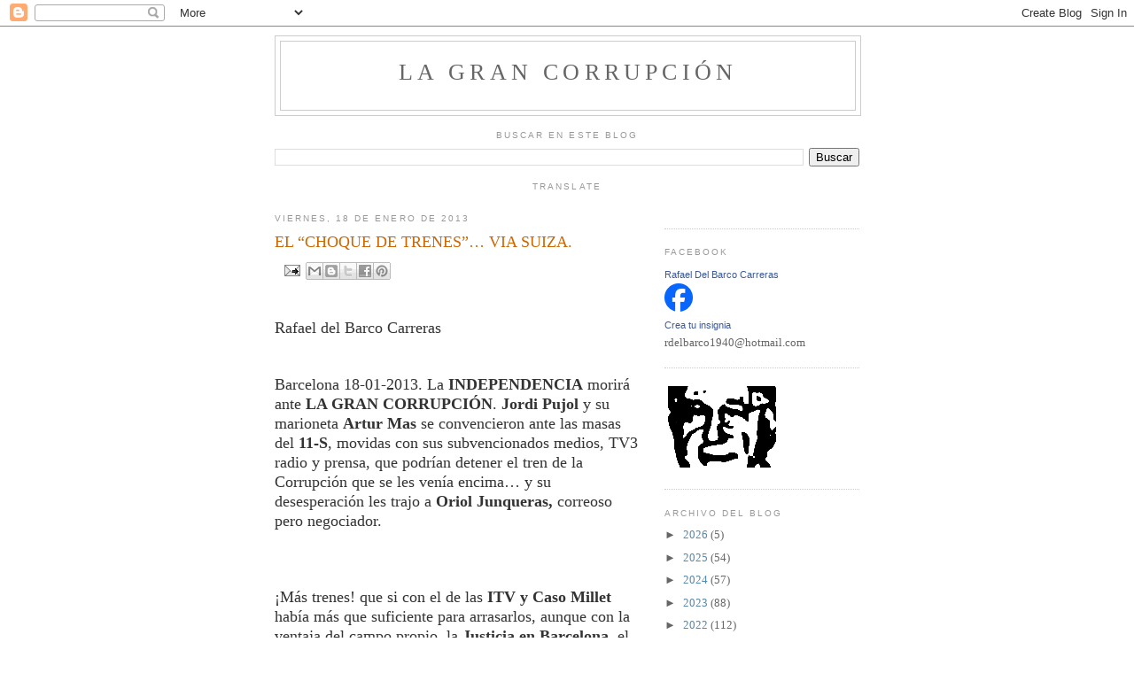

--- FILE ---
content_type: text/html; charset=UTF-8
request_url: https://lagrancorrupcion.blogspot.com/2013/01/el-choque-de-trenes-via-suiza.html
body_size: 30023
content:
<!DOCTYPE html>
<html dir='ltr' xmlns='http://www.w3.org/1999/xhtml' xmlns:b='http://www.google.com/2005/gml/b' xmlns:data='http://www.google.com/2005/gml/data' xmlns:expr='http://www.google.com/2005/gml/expr'>
<head>
<link href='https://www.blogger.com/static/v1/widgets/2944754296-widget_css_bundle.css' rel='stylesheet' type='text/css'/>
<meta content='text/html; charset=UTF-8' http-equiv='Content-Type'/>
<meta content='blogger' name='generator'/>
<link href='https://lagrancorrupcion.blogspot.com/favicon.ico' rel='icon' type='image/x-icon'/>
<link href='https://lagrancorrupcion.blogspot.com/2013/01/el-choque-de-trenes-via-suiza.html' rel='canonical'/>
<link rel="alternate" type="application/atom+xml" title="La Gran Corrupción - Atom" href="https://lagrancorrupcion.blogspot.com/feeds/posts/default" />
<link rel="alternate" type="application/rss+xml" title="La Gran Corrupción - RSS" href="https://lagrancorrupcion.blogspot.com/feeds/posts/default?alt=rss" />
<link rel="service.post" type="application/atom+xml" title="La Gran Corrupción - Atom" href="https://www.blogger.com/feeds/3781340284650320502/posts/default" />

<link rel="alternate" type="application/atom+xml" title="La Gran Corrupción - Atom" href="https://lagrancorrupcion.blogspot.com/feeds/1235867783033841819/comments/default" />
<!--Can't find substitution for tag [blog.ieCssRetrofitLinks]-->
<link href='file:///C:\DOCUME~1\ANAARG~1\CONFIG~1\Temp\msohtml1\01\clip_image002.gif' rel='image_src'/>
<meta content='https://lagrancorrupcion.blogspot.com/2013/01/el-choque-de-trenes-via-suiza.html' property='og:url'/>
<meta content='EL “CHOQUE DE TRENES”… VIA SUIZA.' property='og:title'/>
<meta content='     Rafael del Barco Carreras          Barcelona 18-01-2013. La INDEPENDENCIA  morirá ante LA GRAN CORRUPCIÓN . Jordi Pujol  y su marioneta...' property='og:description'/>
<meta content='file:///C:\DOCUME~1\ANAARG~1\CONFIG~1\Temp\msohtml1\01\clip_image002.gif' property='og:image'/>
<title>La Gran Corrupción: EL &#8220;CHOQUE DE TRENES&#8221;&#8230; VIA SUIZA.</title>
<style id='page-skin-1' type='text/css'><!--
/*
-----------------------------------------------
Blogger Template Style
Name:     Minima
Date:     26 Feb 2004
Updated by: Blogger Team
----------------------------------------------- */
/* Use this with templates/template-twocol.html */
body {
background:#ffffff;
margin:0;
color:#333333;
font:x-small Georgia Serif;
font-size/* */:/**/small;
font-size: /**/small;
text-align: center;
}
a:link {
color:#5588aa;
text-decoration:none;
}
a:visited {
color:#999999;
text-decoration:none;
}
a:hover {
color:#cc6600;
text-decoration:underline;
}
a img {
border-width:0;
}
/* Header
-----------------------------------------------
*/
#header-wrapper {
width:660px;
margin:0 auto 10px;
border:1px solid #cccccc;
}
#header-inner {
background-position: center;
margin-left: auto;
margin-right: auto;
}
#header {
margin: 5px;
border: 1px solid #cccccc;
text-align: center;
color:#666666;
}
#header h1 {
margin:5px 5px 0;
padding:15px 20px .25em;
line-height:1.2em;
text-transform:uppercase;
letter-spacing:.2em;
font: normal normal 200% Georgia, Serif;
}
#header a {
color:#666666;
text-decoration:none;
}
#header a:hover {
color:#666666;
}
#header .description {
margin:0 5px 5px;
padding:0 20px 15px;
max-width:700px;
text-transform:uppercase;
letter-spacing:.2em;
line-height: 1.4em;
font: normal normal 78% 'Trebuchet MS', Trebuchet, Arial, Verdana, Sans-serif;
color: #999999;
}
#header img {
margin-left: auto;
margin-right: auto;
}
/* Outer-Wrapper
----------------------------------------------- */
#outer-wrapper {
width: 660px;
margin:0 auto;
padding:10px;
text-align:left;
font: normal normal 100% Georgia, Serif;
}
#main-wrapper {
width: 410px;
float: left;
word-wrap: break-word; /* fix for long text breaking sidebar float in IE */
overflow: hidden;     /* fix for long non-text content breaking IE sidebar float */
}
#sidebar-wrapper {
width: 220px;
float: right;
word-wrap: break-word; /* fix for long text breaking sidebar float in IE */
overflow: hidden;      /* fix for long non-text content breaking IE sidebar float */
}
/* Headings
----------------------------------------------- */
h2 {
margin:1.5em 0 .75em;
font:normal normal 78% 'Trebuchet MS',Trebuchet,Arial,Verdana,Sans-serif;
line-height: 1.4em;
text-transform:uppercase;
letter-spacing:.2em;
color:#999999;
}
/* Posts
-----------------------------------------------
*/
h2.date-header {
margin:1.5em 0 .5em;
}
.post {
margin:.5em 0 1.5em;
border-bottom:1px dotted #cccccc;
padding-bottom:1.5em;
}
.post h3 {
margin:.25em 0 0;
padding:0 0 4px;
font-size:140%;
font-weight:normal;
line-height:1.4em;
color:#cc6600;
}
.post h3 a, .post h3 a:visited, .post h3 strong {
display:block;
text-decoration:none;
color:#cc6600;
font-weight:normal;
}
.post h3 strong, .post h3 a:hover {
color:#333333;
}
.post-body {
margin:0 0 .75em;
line-height:1.6em;
}
.post-body blockquote {
line-height:1.3em;
}
.post-footer {
margin: .75em 0;
color:#999999;
text-transform:uppercase;
letter-spacing:.1em;
font: normal normal 78% 'Trebuchet MS', Trebuchet, Arial, Verdana, Sans-serif;
line-height: 1.4em;
}
.comment-link {
margin-left:.6em;
}
.post img, table.tr-caption-container {
padding:4px;
border:1px solid #cccccc;
}
.tr-caption-container img {
border: none;
padding: 0;
}
.post blockquote {
margin:1em 20px;
}
.post blockquote p {
margin:.75em 0;
}
/* Comments
----------------------------------------------- */
#comments h4 {
margin:1em 0;
font-weight: bold;
line-height: 1.4em;
text-transform:uppercase;
letter-spacing:.2em;
color: #999999;
}
#comments-block {
margin:1em 0 1.5em;
line-height:1.6em;
}
#comments-block .comment-author {
margin:.5em 0;
}
#comments-block .comment-body {
margin:.25em 0 0;
}
#comments-block .comment-footer {
margin:-.25em 0 2em;
line-height: 1.4em;
text-transform:uppercase;
letter-spacing:.1em;
}
#comments-block .comment-body p {
margin:0 0 .75em;
}
.deleted-comment {
font-style:italic;
color:gray;
}
#blog-pager-newer-link {
float: left;
}
#blog-pager-older-link {
float: right;
}
#blog-pager {
text-align: center;
}
.feed-links {
clear: both;
line-height: 2.5em;
}
/* Sidebar Content
----------------------------------------------- */
.sidebar {
color: #666666;
line-height: 1.5em;
}
.sidebar ul {
list-style:none;
margin:0 0 0;
padding:0 0 0;
}
.sidebar li {
margin:0;
padding-top:0;
padding-right:0;
padding-bottom:.25em;
padding-left:15px;
text-indent:-15px;
line-height:1.5em;
}
.sidebar .widget, .main .widget {
border-bottom:1px dotted #cccccc;
margin:0 0 1.5em;
padding:0 0 1.5em;
}
.main .Blog {
border-bottom-width: 0;
}
/* Profile
----------------------------------------------- */
.profile-img {
float: left;
margin-top: 0;
margin-right: 5px;
margin-bottom: 5px;
margin-left: 0;
padding: 4px;
border: 1px solid #cccccc;
}
.profile-data {
margin:0;
text-transform:uppercase;
letter-spacing:.1em;
font: normal normal 78% 'Trebuchet MS', Trebuchet, Arial, Verdana, Sans-serif;
color: #999999;
font-weight: bold;
line-height: 1.6em;
}
.profile-datablock {
margin:.5em 0 .5em;
}
.profile-textblock {
margin: 0.5em 0;
line-height: 1.6em;
}
.profile-link {
font: normal normal 78% 'Trebuchet MS', Trebuchet, Arial, Verdana, Sans-serif;
text-transform: uppercase;
letter-spacing: .1em;
}
/* Footer
----------------------------------------------- */
#footer {
width:660px;
clear:both;
margin:0 auto;
padding-top:15px;
line-height: 1.6em;
text-transform:uppercase;
letter-spacing:.1em;
text-align: center;
}

--></style>
<link href='https://www.blogger.com/dyn-css/authorization.css?targetBlogID=3781340284650320502&amp;zx=b72595b4-e95c-41c7-a07e-5df320a55c22' media='none' onload='if(media!=&#39;all&#39;)media=&#39;all&#39;' rel='stylesheet'/><noscript><link href='https://www.blogger.com/dyn-css/authorization.css?targetBlogID=3781340284650320502&amp;zx=b72595b4-e95c-41c7-a07e-5df320a55c22' rel='stylesheet'/></noscript>
<meta name='google-adsense-platform-account' content='ca-host-pub-1556223355139109'/>
<meta name='google-adsense-platform-domain' content='blogspot.com'/>

<!-- data-ad-client=ca-pub-4302061067838340 -->

</head>
<body>
<div class='navbar section' id='navbar'><div class='widget Navbar' data-version='1' id='Navbar1'><script type="text/javascript">
    function setAttributeOnload(object, attribute, val) {
      if(window.addEventListener) {
        window.addEventListener('load',
          function(){ object[attribute] = val; }, false);
      } else {
        window.attachEvent('onload', function(){ object[attribute] = val; });
      }
    }
  </script>
<div id="navbar-iframe-container"></div>
<script type="text/javascript" src="https://apis.google.com/js/platform.js"></script>
<script type="text/javascript">
      gapi.load("gapi.iframes:gapi.iframes.style.bubble", function() {
        if (gapi.iframes && gapi.iframes.getContext) {
          gapi.iframes.getContext().openChild({
              url: 'https://www.blogger.com/navbar/3781340284650320502?po\x3d1235867783033841819\x26origin\x3dhttps://lagrancorrupcion.blogspot.com',
              where: document.getElementById("navbar-iframe-container"),
              id: "navbar-iframe"
          });
        }
      });
    </script><script type="text/javascript">
(function() {
var script = document.createElement('script');
script.type = 'text/javascript';
script.src = '//pagead2.googlesyndication.com/pagead/js/google_top_exp.js';
var head = document.getElementsByTagName('head')[0];
if (head) {
head.appendChild(script);
}})();
</script>
</div></div>
<div id='outer-wrapper'><div id='wrap2'>
<!-- skip links for text browsers -->
<span id='skiplinks' style='display:none;'>
<a href='#main'>skip to main </a> |
      <a href='#sidebar'>skip to sidebar</a>
</span>
<div id='header-wrapper'>
<div class='header section' id='header'><div class='widget Header' data-version='1' id='Header1'>
<div id='header-inner'>
<div class='titlewrapper'>
<h1 class='title'>
<a href='https://lagrancorrupcion.blogspot.com/'>
La Gran Corrupción
</a>
</h1>
</div>
<div class='descriptionwrapper'>
<p class='description'><span>
</span></p>
</div>
</div>
</div></div>
</div>
<div id='content-wrapper'>
<div id='crosscol-wrapper' style='text-align:center'>
<div class='crosscol section' id='crosscol'>
<div class='widget BlogSearch' data-version='1' id='BlogSearch2'>
<h2 class='title'>Buscar en este blog</h2>
<div class='widget-content'>
<div id='BlogSearch2_form'>
<form action='https://lagrancorrupcion.blogspot.com/search' class='gsc-search-box' target='_top'>
<table cellpadding='0' cellspacing='0' class='gsc-search-box'>
<tbody>
<tr>
<td class='gsc-input'>
<input autocomplete='off' class='gsc-input' name='q' size='10' title='search' type='text' value=''/>
</td>
<td class='gsc-search-button'>
<input class='gsc-search-button' title='search' type='submit' value='Buscar'/>
</td>
</tr>
</tbody>
</table>
</form>
</div>
</div>
<div class='clear'></div>
</div><div class='widget Translate' data-version='1' id='Translate1'>
<h2 class='title'>Translate</h2>
<div id='google_translate_element'></div>
<script>
    function googleTranslateElementInit() {
      new google.translate.TranslateElement({
        pageLanguage: 'es',
        autoDisplay: 'true',
        layout: google.translate.TranslateElement.InlineLayout.VERTICAL
      }, 'google_translate_element');
    }
  </script>
<script src='//translate.google.com/translate_a/element.js?cb=googleTranslateElementInit'></script>
<div class='clear'></div>
</div></div>
</div>
<div id='main-wrapper'>
<div class='main section' id='main'><div class='widget Blog' data-version='1' id='Blog1'>
<div class='blog-posts hfeed'>

          <div class="date-outer">
        
<h2 class='date-header'><span>viernes, 18 de enero de 2013</span></h2>

          <div class="date-posts">
        
<div class='post-outer'>
<div class='post hentry' itemprop='blogPost' itemscope='itemscope' itemtype='http://schema.org/BlogPosting'>
<meta content='file:///C:\DOCUME~1\ANAARG~1\CONFIG~1\Temp\msohtml1\01\clip_image002.gif' itemprop='image_url'/>
<meta content='3781340284650320502' itemprop='blogId'/>
<meta content='1235867783033841819' itemprop='postId'/>
<a name='1235867783033841819'></a>
<h3 class='post-title entry-title' itemprop='name'>
EL &#8220;CHOQUE DE TRENES&#8221;&#8230; VIA SUIZA.
</h3>
<div class='post-header'>
<div class='post-header-line-1'><span class='post-icons'>
<span class='item-action'>
<a href='https://www.blogger.com/email-post/3781340284650320502/1235867783033841819' title='Enviar entrada por correo electrónico'>
<img alt="" class="icon-action" height="13" src="//img1.blogblog.com/img/icon18_email.gif" width="18">
</a>
</span>
<span class='item-control blog-admin pid-1174649895'>
<a href='https://www.blogger.com/post-edit.g?blogID=3781340284650320502&postID=1235867783033841819&from=pencil' title='Editar entrada'>
<img alt='' class='icon-action' height='18' src='https://resources.blogblog.com/img/icon18_edit_allbkg.gif' width='18'/>
</a>
</span>
</span>
<div class='post-share-buttons goog-inline-block'>
<a class='goog-inline-block share-button sb-email' href='https://www.blogger.com/share-post.g?blogID=3781340284650320502&postID=1235867783033841819&target=email' target='_blank' title='Enviar por correo electrónico'><span class='share-button-link-text'>Enviar por correo electrónico</span></a><a class='goog-inline-block share-button sb-blog' href='https://www.blogger.com/share-post.g?blogID=3781340284650320502&postID=1235867783033841819&target=blog' onclick='window.open(this.href, "_blank", "height=270,width=475"); return false;' target='_blank' title='Escribe un blog'><span class='share-button-link-text'>Escribe un blog</span></a><a class='goog-inline-block share-button sb-twitter' href='https://www.blogger.com/share-post.g?blogID=3781340284650320502&postID=1235867783033841819&target=twitter' target='_blank' title='Compartir en X'><span class='share-button-link-text'>Compartir en X</span></a><a class='goog-inline-block share-button sb-facebook' href='https://www.blogger.com/share-post.g?blogID=3781340284650320502&postID=1235867783033841819&target=facebook' onclick='window.open(this.href, "_blank", "height=430,width=640"); return false;' target='_blank' title='Compartir con Facebook'><span class='share-button-link-text'>Compartir con Facebook</span></a><a class='goog-inline-block share-button sb-pinterest' href='https://www.blogger.com/share-post.g?blogID=3781340284650320502&postID=1235867783033841819&target=pinterest' target='_blank' title='Compartir en Pinterest'><span class='share-button-link-text'>Compartir en Pinterest</span></a>
</div>
</div>
</div>
<div class='post-body entry-content' id='post-body-1235867783033841819' itemprop='description articleBody'>
<!--[if !mso]>
<style>
v\:* {behavior:url(#default#VML);}
o\:* {behavior:url(#default#VML);}
w\:* {behavior:url(#default#VML);}
.shape {behavior:url(#default#VML);}
</style>
<![endif]--><br />
<!--[if gte mso 9]><xml>
 <w:WordDocument>
  <w:View>Normal</w:View>
  <w:Zoom>0</w:Zoom>
  <w:HyphenationZone>21</w:HyphenationZone>
  <w:Compatibility>
   <w:BreakWrappedTables/>
   <w:SnapToGridInCell/>
   <w:WrapTextWithPunct/>
   <w:UseAsianBreakRules/>
  </w:Compatibility>
  <w:BrowserLevel>MicrosoftInternetExplorer4</w:BrowserLevel>
 </w:WordDocument>
</xml><![endif]--><!--[if gte mso 10]>
<style>
 /* Style Definitions */
 table.MsoNormalTable
 {mso-style-name:"Tabla normal";
 mso-tstyle-rowband-size:0;
 mso-tstyle-colband-size:0;
 mso-style-noshow:yes;
 mso-style-parent:"";
 mso-padding-alt:0cm 5.4pt 0cm 5.4pt;
 mso-para-margin:0cm;
 mso-para-margin-bottom:.0001pt;
 mso-pagination:widow-orphan;
 font-size:10.0pt;
 font-family:"Times New Roman";}
</style>
<![endif]-->

<br />
<div class="MsoNormal">
<span style="font-size: large;">Rafael del Barco Carreras</span>

</div>
<div class="MsoNormal">
<br /></div>
<span style="font-size: large;">

</span><br />
<div class="MsoNormal">
<span style="font-size: large;">Barcelona 18-01-2013. La <b>INDEPENDENCIA</b> morirá ante <b>LA GRAN
CORRUPCIÓN</b>. <b>Jordi Pujol</b> y su marioneta <b>Artur Mas</b> se convencieron ante las masas del <b>11-S</b>,
movidas con sus subvencionados medios, TV3 radio y prensa, que podrían detener
el tren de la Corrupción que se les venía encima&#8230; y su desesperación les trajo
a <b>Oriol Junqueras<span style="font-size: large;">, </span></b><span style="font-size: large;">correoso pero negociador.</span><b><span style="font-size: large;">&nbsp;</span> </b></span></div>
<span style="font-size: large;">

</span><br />
<div class="MsoNormal">
<br /></div>
<span style="font-size: large;">

</span><br />
<div class="MsoNormal">
<span style="font-size: large;">&#161;Más trenes! <span style="font-size: large;">q</span>ue si con el de las <b>ITV y Caso Millet </b>había más
que suficiente para arrasarlos, aunque con la ventaja del campo propio, la
<b>Justicia en Barcelona</b>, el iniciado en<b> Madrid</b>, desata todos los demonios periodísticos,
y se consolide o no como sumario, muestra la absoluta verdad pujoliana&#8230; <b>el
dinero a través del Poder, y el Poder a través de su cuento &#8220;catalanista&#8221;</b>. </span></div>
<span style="font-size: large;">

</span><br />
<div class="MsoNormal">
<br /></div>
<span style="font-size: large;">

</span><br />
<div class="MsoNormal">
<span style="font-size: large;">Ayer y hoy se les ha aparecido un ángel en forma de <b>BÁRCENAS,</b>
con el que bien pudieran haber viajado juntos a SUIZA. En plena crisis, 2007-2008-2009,
y el máximo representante de las finanzas de PP y el &#8220;hereu&#8221; (hijo mayor) de
Jordi Pujol viajaban de España a Suiza y de Suiza a América, entre evadiendo y
consolidando e invirtiendo lo expoliado en España. </span></div>
<span style="font-size: large;">

</span><br />
<div class="MsoNormal">
<br /></div>
<span style="font-size: large;">

</span><br />
<div class="MsoNormal">
<span style="font-size: large;">En Suiza, tras los pactos con EEUU sobre blanqueo del
narcotráfico y armas, los grandes bancos preguntan demasiado por el origen de
los fondos y &#8220;perfil&#8221; del cliente, que más las listas de empleados infieles, aconsejaban
cambiar de paraíso fiscal. &nbsp;Es evidente
que los máximos representantes de CIU y varios de los segundos en el PP tenían
otros intereses entre manos que las aflicciones del PUEBLO a quienes decían
representar y defender. </span></div>
<span style="font-size: large;">

</span><br />
<div class="MsoNormal">
<br /></div>
<span style="font-size: large;">

</span><br />
<div class="MsoNormal">
<span style="font-size: large;">Tampoco en el PSOE y PSC sufrían por nuestros intereses. Si
ayer me referí en mi blog al entronque desde hace más de veinte años entre <b>PALOMINO,
cuñado de Felipe González, y Jordi Pujol Ferrusola, </b>cerrando jugosos negocios
con <b>Dragados y Construcciones, antes y después de los JJOO</b>, &nbsp;hoy que de nuevo se cita en la prensa a
<b>CatalunyaCaixa</b>, podemos actualizar o comparar aquellos negocios a los del <b>Caso
Pretoria,</b> la Sociovergencia o reparto tangencial de mordidas y dobles precios
entre CIU y PSC. </span></div>
<span style="font-size: large;">

</span><br />
<div class="MsoNormal">
<br /></div>
<span style="font-size: large;">

</span><br />
<div class="MsoNormal">
<span style="font-size: large;">Quien entusiasmado con la próxima independencia de Catalunya
crea que sus políticos se batirán por sus ilusiones &#161;va dao! Y no las truncarán
Rajoy, o la propia Europa que no quiere ni oír hablar de la locura de una
secesión que quebraría España y su impagable deuda pública, sino la perversión
y corrupción de quienes durante 33 años han muñido hasta secar las ubres de su
angelical y rica Catalunya. </span></div>
<span style="font-size: large;">

</span><br />
<div class="MsoNormal">
<br /></div>
<span style="font-size: large;">

</span><br />
<div class="MsoNormal">
<span style="font-size: large;">&nbsp;<span style="font-size: x-large;">&nbsp;&nbsp;<a href="http://www.eldebat.cat/cast/notices/2013/01/jordi_pujol_reclamando_dialogo_con_rajoy_67145.php">Jordi
Pujol reclamando diálogo con Rajoy</a></span></span></div>
<span style="font-size: large;">

</span><br />
<h2>
<span style="font-size: large;"><a href="http://www.lavanguardia.com/economia/20130118/54360981431/banco-de-espana-negocia-salvar-subasta-catalunya-banc.html" title="El Banco de España negocia salvar la puja de Catalunya Banc">El Banco de
España negocia salvar la puja de Catalunya Banc</a></span></h2>
<span style="font-size: large;">

</span><br />
<h2>
<span style="font-size: large;"><a href="http://www.elperiodico.com/es/noticias/politica/populares-criticaron-que-politicos-tuvieran-cuentas-suiza-2296040">El
PP criticó a los políticos con cuentas no declaradas en Suiza</a></span> </h2>
<span style="font-size: large;">

</span><br />
<h2>
<span style="font-size: large;"><a href="http://www.elperiodico.com/es/noticias/politica/exnovia-hijo-pujol-ferrusola-udef-declaracion-2296215"><span contenteditable="false">La ex del hijo de Pujol asegura que la policía fue a
buscarla</span></a></span> </h2>
<span style="font-size: large;">

</span><br />
<h4>
<span style="font-size: large;"><a href="http://www.vozpopuli.com/empresas/20079-la-banca-traspasa-a-la-sareb-los-recibos-impagados-de-impuestos-y-cuotas-de-las-comunidades-de-vecinos-de-los-pisos-embargados">La
banca traspasa a la Sareb los recibos impagados de impuestos y cuotas de las
comunidades de vecinos de los pisos embargados</a></span></h4>
<span style="font-size: large;">

</span><br />
<div class="MsoNormal">
<br /></div>
<span style="font-size: large;">

</span><br />
<div class="MsoNormal">
<b><span style="font-size: large;">&#8230; y por el estilo en toda la prensa, acentuando minimizando
o callando según su &#8220;línea editorial&#8221;,&nbsp; o subvenciones créditos y publicidad en
curso.&nbsp;</span></b><br />
<br />
<br /></div>
<div class="MsoNormal">
<div style="max-width: 509px; overflow: hidden; text-overflow: ellipsis; white-space: nowrap;">
<b><span class="tl"><a class="l" href="http://www.eldiariomontanes.es/agencias/20130117/mas-actualidad/nacional/patronal-catalana-pide-evitar-choque_201301171139.html"><i>Patronal catalana pide</i> evitar un <span style="font-size: large;">"choque de trenes"</span> y retomar el pacto fiscal</a></span></b></div>
<div class="gl" style="max-width: 509px; padding-top: 2px;">
<b><cite>El Diario Montanes</cite><span class="f">&#8206; - hace 20 horas</span></b></div>
</div>
<div class="MsoNormal">
<br /></div>
<div class="MsoNormal">
<br /></div>
<div class="MsoNormal">
<br /></div>
<div class="MsoNormal">
<b><span style="font-size: large;"><span style="font-size: x-large;">PRENSA Y TELEVISIONES</span> </span></b></div>
<span style="font-size: large;">

</span><br />
<div class="MsoNormal">
<br /></div>
<b><span style="font-size: large;">

</span></b><br />
<div class="MsoNormal">
<br /></div>
<b><span style="font-size: large;">

</span></b><br />
<div class="MsoNormal">
<b><span style="font-size: large;">LA GACETA</span></b></div>
<b><span style="font-size: large;">

</span></b><br />
<div class="MsoNormal">
<br /></div>
<b><span style="font-size: large;">

</span></b><br />
<div class="MsoNormal">
<b><span style="font-size: large;"><span class="titulo1"><a href="http://www.intereconomia.com/noticias-gaceta/politica/barcenas-dijo-que-los-22-millones-suponian-20-y-50-su-patrimonio-20130117">Bárcenas
dijo que los 22 millones suponen del 20 al 50% de su patrimonio</a></span></span></b></div>
<b><span style="font-size: large;">

</span></b><br />
<div class="MsoNormal">
<br /></div>
<b><span style="font-size: large;">

</span></b><br />
<div class="MsoNormal">
<b><span style="font-size: large;">El 80% de la propiedad es de su mujer</span></b></div>
<b><span style="font-size: large;">

</span></b><br />
<div class="MsoNormal" style="margin-left: 36pt;">
<b><span style="font-size: large;"><span class="titulo1"><a href="http://www.intereconomia.com/noticias-gaceta/politica/aguirre-dice-que-atico-gonzalez-se-pago-indemnizacion-su-esposa-20130117">'El
ático de González se pagó con una indemnización de su esposa'</a></span></span></b></div>
<b><span style="font-size: large;">

</span></b><br />
<div class="MsoNormal">
<br /></div>
<b><span style="font-size: large;">

</span></b><br />
<div class="MsoNormal" style="margin-left: 36pt;">
<b><span style="font-size: large;"><span class="titulo1"><a href="http://www.intereconomia.com/noticias-gaceta/cataluna/ex-pareja-pujol-mantiene-denuncia-declarar-juez-ruz-20130117">La
ex pareja de Pujol mantiene la denuncia al declarar ante el juez Ruz</a></span></span></b></div>
<b><span style="font-size: large;">

</span></b><br />
<div class="MsoNormal" style="margin-left: 36pt;">
<b><span style="font-size: large;"><a href="http://www.intereconomia.com/noticias-gaceta/cataluna/ex-pareja-pujol-mantiene-denuncia-declarar-juez-ruz-20130117#comments">12
comentarios</a></span></b></div>
<b><span style="font-size: large;">

</span></b><br />
<ul style="margin-top: 0cm;" type="disc">
<li class="MsoNormal"><b><span style="font-size: large;">Representado
     por el bufete de su hijo</span></b></li>
</ul>
<b><span style="font-size: large;">

</span></b><br />
<div class="MsoNormal" style="margin-left: 36pt;">
<b><span style="font-size: large;"><span class="titulo1"><a href="http://www.intereconomia.com/noticias-gaceta/politica/presidente-cgpj-confiesa-que-no-le-gusta-indulto-gallardon-conductor-kamika">A
Moliner no le gusta el indulto de Gallardón al conductor kamikaze</a></span></span></b></div>
<b><span style="font-size: large;">

</span></b><br />
<div class="MsoNormal" style="margin-left: 36pt;">
<b><span style="font-size: large;"><a href="http://www.intereconomia.com/noticias-gaceta/politica/presidente-cgpj-confiesa-que-no-le-gusta-indulto-gallardon-conductor-kamika#comments">11
comentarios</a></span></b></div>
<b><span style="font-size: large;">

</span></b><br />
<div style="margin-left: 36pt;">
<b><span style="font-size: large;">El presidente del Consejo General del Poder
Judicial confiesa que le llama la atención el indulto concedido al kamikaze que
defendía el bufete del hijo de Gallardón.</span></b></div>
<b><span style="font-size: large;">

</span></b><br />
<div class="MsoNormal">
<br /></div>
<div class="MsoNormal">
<br /></div>
<div class="MsoNormal">
<br /></div>
<div class="MsoNormal">
<b><span style="font-size: large;">LA VANGUARDIA</span></b></div>
<b><span style="font-size: large;">

</span></b><br />
<div class="MsoNormal">
<b><span style="font-size: large;">&nbsp; </span></b></div>
<b><span style="font-size: large;">

</span></b><br />
<h2>
<span style="font-size: large;"><a href="http://www.lavanguardia.com/economia/20130118/54360981431/banco-de-espana-negocia-salvar-subasta-catalunya-banc.html" title="El Banco de España negocia salvar la puja de Catalunya Banc">El Banco de
España negocia salvar la puja de Catalunya Banc</a></span></h2>
<b><span style="font-size: large;">

</span></b><br />
<h2>
<span style="font-size: large;"><a href="http://www.lavanguardia.com/sucesos/20130117/54360951709/hacienda-destapa-grupo-mayoristas-chinos-defraudan-barcelona.html" title="Cae un grupo de mayoristas chinos que defraudó 64 millones en Barcelona">Cae
un grupo de mayoristas chinos que defraudó 64 millones en Barcelona</a></span></h2>
<b><span style="font-size: large;">

</span></b><br />
<div class="p3">
<b><span style="font-size: large;">El grupo de 23 empresas "urdió un minucioso sistema" que
permitía declarar la mercancía por menos valor, consiguiendo un total de 240
millones en ventas no declaradas </span></b></div>
<b><span style="font-size: large;">

</span></b><br />
<h2>
<span style="font-size: large;"><a href="http://www.lavanguardia.com/sucesos/20130117/54360971919/tribunal-cuentas-investiga-elecciones-sindicales-mossos.html" title="El Tribunal de Cuentas investiga las elecciones sindicales de Mossos">El
Tribunal de Cuentas investiga las elecciones sindicales de Mossos</a></span></h2>
<b><span style="font-size: large;">

</span></b><br />
<div class="MsoNormal">
<br /></div>
<b><span style="font-size: large;">

</span></b><br />
<div class="MsoNormal">
<br /></div>
<div class="MsoNormal">
<b><span style="font-size: large;">EL PERIÓDICO</span></b></div>
<b><span style="font-size: large;">

</span></b><br />
<div class="MsoNormal">
<br /></div>
<b><span style="font-size: large;">

</span></b><br />
<h2>
<span style="font-size: large;"><a href="http://www.elperiodico.com/es/noticias/politica/populares-criticaron-que-politicos-tuvieran-cuentas-suiza-2296040">El
PP criticó a los políticos con cuentas no declaradas en Suiza</a></span> </h2>
<b><span style="font-size: large;">

</span></b><br />
<h2>
<span style="font-size: large;"><a href="http://www.elperiodico.com/es/noticias/politica/exnovia-hijo-pujol-ferrusola-udef-declaracion-2296215"><span contenteditable="false">La ex del hijo de Pujol asegura que la policía fue a
buscarla</span></a></span> </h2>
<b><span style="font-size: large;">

</span></b><br />
<h2>
<span style="font-size: large;"><a href="http://www.elperiodico.com/es/noticias/economia/audiencia-obliga-reabrir-causa-judicial-contra-los-hermanos-carulla-2296280">La
Audiencia obliga a reabrir la causa contra los hermanos Carulla</a></span> </h2>
<b><span style="font-size: large;">

</span></b><br />
<h2>
<span style="font-size: large;"><a href="http://www.elperiodico.com/es/noticias/politica/partidos-derecho-decidir-ciu-erc-psc-icv-cup-cumbre-parlament-2296142">Cumbre
de CiU, ERC, PSC, ICV y CUP mañana en el Parlament</a></span> </h2>
<b><span style="font-size: large;">

</span></b><br />
<h2>
<span style="font-size: large;">&nbsp;</span></h2>
<b><span style="font-size: large;">

</span></b><br />
<div class="MsoNormal">
<b><span style="font-size: large;">EL DEBAT</span></b></div>
<b><span style="font-size: large;">

</span></b><br />
<div class="MsoNormal">
<br /></div>
<b><span style="font-size: large;">

</span></b><br />
<div class="MsoNormal">
<b><span style="font-size: large;"><a href="http://www.eldebat.cat/cast/notices/2013/01/jordi_pujol_reclamando_dialogo_con_rajoy_67145.php">Jordi
Pujol reclamando diálogo con Rajoy</a></span></b></div>
<b><span style="font-size: large;">

</span></b><br />
<div class="MsoNormal">
<br /></div>
<b><span style="font-size: large;">

</span></b><br />
<div class="MsoNormal">
<br /></div>
<b><span style="font-size: large;">

</span></b><br />
<div class="MsoNormal">
<b><span style="font-size: large;"><a href="http://www.eldebat.cat/cast/notices/2013/01/se_reabre_la_investigacion_contra_los_carulla_67141.php">Se
reabre la investigación contra los Carulla</a></span></b></div>
<b><span style="font-size: large;">

</span></b><br />
<div class="MsoNormal">
<b><span style="font-size: large;">Habla de mochilas llenas de billetes de 500</span></b></div>
<b><span style="font-size: large;">

</span></b><br />
<div class="MsoNormal">
<br /></div>
<b><span style="font-size: large;">

</span></b><br />
<div class="MsoNormal">
<b><span style="font-size: large;"><a href="http://www.eldebat.cat/cast/notices/2013/01/la_excomapnera_de_jordi_pujol_ferrusola_mantiene_las_acusaciones_ante_el_juez_67133.php">La excompañera&nbsp;de Jordi Pujol Ferrusola mantiene
las acusaciones ante el juez</a></span></b></div>
<b><span style="font-size: large;">

</span></b><br />
<div class="MsoNormal">
<br /></div>
<b><span style="font-size: large;">

</span></b><br />
<div class="MsoNormal">
<br /></div>
<b><span style="font-size: large;">

</span></b><br />
<div class="MsoNormal">
<b><span style="font-size: large;">EL TRIANGLE</span></b></div>
<b><span style="font-size: large;">

</span></b><br />
<div class="MsoNormal">
<br /></div>
<b><span style="font-size: large;">

</span></b><br />
<div class="MsoNormal">
<b><span style="font-size: large;"><a href="http://www.eltriangle.eu/cat/notices/2013/01/el_triangle_denuncia_l_adjudicacio_de_deloitte_a_l_oficina_antifrau_33383.php" title="Llegir més">El Triangle denuncia l'adjudicació de Deloitte a l'Oficina
Antifrau&nbsp;</a></span></b></div>
<b><span style="font-size: large;">

</span></b><br />
<div class="MsoNormal">
<b><span style="font-size: large;">L'empresa on treballa -a temps parcial- David Madí s'emporta
un contracte de 33 milions del CTTI, el més important que fins ara li ha
adjudicat la Generalitat d'Artur Mas</span></b></div>
<b><span style="font-size: large;">

</span></b><br />
<div class="MsoNormal">
<b><span style="font-size: large;">Fa unes setmanes, el passat 10 de desembre, l'editor del
setmanari EL TRIANGLE i d'aquest diari digital, Jaume Reixach, va denunciar
davant l'Oficina Antifrau la presumpta preadjudicació per part del Centre de
Telecomunicacions i Tecnologies de la Informació (CTTI) de la Generalitat d'un
important contracte a l'empresa consultora Deloitte, on ocupa un alt càrrec
directiu David Madí, l'exresponsable de Comunicació i Estratègia...</span></b></div>
<b><span style="font-size: large;">

</span></b><br />
<div class="MsoNormal">
<br /></div>
<b><span style="font-size: large;">

</span></b><br />
<div class="MsoNormal">
<br /></div>
<b><span style="font-size: large;">

</span></b><br />
<div class="MsoNormal">
<b><span style="font-size: large;">EL CONFIDENCIAL</span></b></div>
<b><span style="font-size: large;">

</span></b><br />
<div class="MsoNormal">
<br /></div>
<b><span style="font-size: large;">

</span></b><br />
<h3>
<span style="font-size: large;">PIDIÓ QUE LE HICIERAN UNA INVERSIÓN CON BAJO RIESGO </span></h3>
<b><span style="font-size: large;">

</span></b><br />
<h2>
<span style="font-size: large;"><a href="http://www.elconfidencial.com/espana/2013/01/17/barcenas-dijo-al-dresdner-bank-de-suiza-que-el-dinero-era-entre-el-20-y-el-50-de-su-patrimonio-113095" title="Bárcenas dijo al banco que el dinero era solo entre el 20 y el 50% de su patrimonio"><span style="letter-spacing: -0.4pt;">Bárcenas dijo al banco que el
dinero era solo entre el 20 y el 50% de su patrimonio</span></a></span> </h2>
<b><span style="font-size: large;">

</span></b><b><span style="font-size: large;">

</span></b><br />
<div class="bolo-super">
<b><span style="font-size: large;"><img border="0" class="pico-super-bolo" height="16" src="file:///C:\DOCUME~1\ANAARG~1\CONFIG~1\Temp\msohtml1\01\clip_image002.gif" width="11" /><a href="http://www.elconfidencial.com/espana/2013/01/17/barcenas-mostro-preocupacion-cuando-el-banco-pregunto-por-el-origen-de-sus-fondos--113096">Mostró
"preocupación" cuando el banco preguntó por el origen de sus fondos </a><span id="spanbolo61932"></span><a href="http://www.elconfidencial.com/espana/2013/01/17/el-abogado-de-barcenas-reconoce-que-regularizo-10-millones-con-la-amnistia-fiscal-113055"><br />
Su abogado reconoce que regularizó diez millones con la amnistía fiscal </a></span></b></div>
<b><span style="font-size: large;">



</span></b><br />
<h3 id="http://www.elconfidencial.com/espana/2013/01/17/la-exnovia-de-pujol-desvela-la-connivencia-entre-la-policia-y-de-la-rosa-113085">
<span style="font-size: large;">EL
ABOGADO DEL EMPRESARIO, DE INCÓGNITO</span></h3>
<b><span style="font-size: large;">

</span></b><br />
<h2>
<span style="font-size: large;"><a href="http://www.elconfidencial.com/espana/2013/01/17/la-exnovia-de-pujol-desvela-la-connivencia-entre-la-policia-y-de-la-rosa-113085" title="La exnovia de Jordi Pujol jr. desvela la connivencia entre la Policía y De la Rosa">La
exnovia de Jordi Pujol jr. desvela la connivencia entre la Policía y De la Rosa</a></span>
</h2>
<b><span style="font-size: large;">

</span></b><br />
<div class="texto">
<b><span style="font-size: large;"><span class="eltexto">La declaración de la examante de Jordi Pujol
jr. ante el juez de la Audiencia Nacional Pablo Ruz ha sido digna de un guión
cinematográfico.</span></span></b> </div>
<b><span style="font-size: large;">

</span></b><br />
<div class="texto">
<br /></div>
<b><span style="font-size: large;">

</span></b><br />
<div class="MsoNormal">
<br /></div>
<div class="MsoNormal">
<b><span style="font-size: large;">VOZ PÓPULI</span></b></div>
<b><span style="font-size: large;">

</span></b><br />
<div class="MsoNormal">
<br /></div>
<b><span style="font-size: large;">

</span></b><br />
<h4>
<span style="font-size: large;"><a href="http://www.vozpopuli.com/economia/20096-el-banco-malo-termina-de-estructurar-sus-paquetes-de-activos-y-negocia-ya-con-dos-fondos-extranjeros">El
banco malo termina de estructurar sus paquetes de activos y negocia ya con dos
fondos internacionales</a></span></h4>
<b><span style="font-size: large;">

</span></b><br />
<h4>
<span style="font-size: large;"><a href="http://www.vozpopuli.com/empresas/20079-la-banca-traspasa-a-la-sareb-los-recibos-impagados-de-impuestos-y-cuotas-de-las-comunidades-de-vecinos-de-los-pisos-embargados">La
banca traspasa a la Sareb los recibos impagados de impuestos y cuotas de las
comunidades de vecinos de los pisos embargados</a></span></h4>
<b><span style="font-size: large;">

</span></b><br />
<div class="MsoNormal">
<br /></div>
<b><span style="font-size: large;">

</span></b><br />
<div class="MsoNormal">
<br /></div>
<b><span style="font-size: large;">

</span></b><br />
<div class="MsoNormal">
<b><span style="font-size: large;">LIBERTAD DIGITAL</span></b></div>
<b><span style="font-size: large;">

</span></b><br />
<div class="MsoNormal">
<br /></div>
<b><span style="font-size: large;">

</span></b><br />
<h1>
<span style="font-size: large;"><a href="http://www.libertaddigital.com/espana/2013-01-17/zougam-ante-la-juez-las-testigos-rumanas-mintieron-por-dinero-1276479638/">Zougam,
ante la juez: "Las testigos rumanas mintieron por dinero"</a></span></h1>
<div class="MsoNormal">
<br /></div>
<div class="separator" style="clear: both; text-align: center;">
<a href="https://blogger.googleusercontent.com/img/b/R29vZ2xl/AVvXsEjEYVod0QyN8lXARqkFWP3iMbJcbfbjACAcuGHopYtCNYThpUxikpyLYbt8k2MF6JjOW3PJYBXB4alU_fh7RA0O4E9NXg31hjxyE3RLt4Yz32e3GDCNRltAtMRXaDfI6OMm93XNIUmumwM/s1600/triangle-portada-1093_765x964.jpg" imageanchor="1" style="margin-left: 1em; margin-right: 1em;"><img border="0" height="400" src="https://blogger.googleusercontent.com/img/b/R29vZ2xl/AVvXsEjEYVod0QyN8lXARqkFWP3iMbJcbfbjACAcuGHopYtCNYThpUxikpyLYbt8k2MF6JjOW3PJYBXB4alU_fh7RA0O4E9NXg31hjxyE3RLt4Yz32e3GDCNRltAtMRXaDfI6OMm93XNIUmumwM/s400/triangle-portada-1093_765x964.jpg" width="317" /></a></div>
<div class="gs-title">
</div>
<div class="gs-title">
<br />
<span style="font-size: large;"><b>Recuerdos...&nbsp;</b></span><br />
<br /></div>
<div class="gs-title">
</div>
<div class="gs-title">
<b><a class="gs-title" href="http://lagrancorrupcion.blogspot.com/2008/11/libertad-de-prensa-o-mi-primer-ao-en.html" target="_blank">LIBERTAD DE PRENSA O MI PRIMER AÑO EN INTERNET.</a></b></div>
<div class="gs-relativePublishedDate">
<span style="font-size: large;"><b>10 Nov 2008</b></span></div>
<div class="gs-snippet">
<b>Años
 acumulando pruebas y referencias irrefutables hasta que una revista 
socialistilla, El Triangle, en su particular batalla contra Pujol, me 
invita a una serie de artículos, y me defenestra por la deriva de lo 
publicado. 2004 y ...</b></div>
<br />
<br />
<div class="gs-title">
<b><a class="gs-title" href="http://lagrancorrupcion.blogspot.com/2011/12/jaume-reixach-y-pep-marti-vallverdu.html" target="_blank">La Gran Corrupción: JAUME REIXACH Y PEP MARTÍ VALLVERDÚ ...</a></b></div>
<div class="gs-relativePublishedDate">
<span style="font-size: large;"><b>02 Dic 2011</b></span></div>
<div class="gs-snippet">
<b><span style="font-size: large;">Por
 el 2005</span> publiqué en El Triangle una serie de artículos, que al parecer 
por su incomodidad la colaboración se terminó&#8230; con la puerta en las 
narices sin darme ni las gracias por la gratuidad. Reixach y Martí 
dejaron de ...</b><br />
<br />
<br /></div>
<div class="gs-snippet">
</div>
<div class="gs-snippet">
</div>
<div class="gs-snippet">
<b><span style="font-size: x-large;">Pero con sinceridad considero que de entre la prensa barcelonesa es la única LE<span style="font-size: x-large;">Í</span>BLE en cuando a JORDI PUJOL y su corrupto o ya putrefacto entorno... aunque rompa <span style="font-size: x-large;">su crítica</span> l<span style="font-size: x-large;">í</span>nea en cuanto a LA SOCIOVERGENCIA... o EL TRIPARTITO... !una lástima!</span></b><br />
<br /></div>
<div class="gs-snippet">
</div>
<br />
<div class="separator" style="clear: both; text-align: center;">
<a href="https://blogger.googleusercontent.com/img/b/R29vZ2xl/AVvXsEhu5NXkJuhN9K0KxxIhyyllvmaTiVMkN56Hi4LiXwXQvUHGKReqXfD1MMHFycbIOakSNAR4chcIMgmMO3RWMBCDAsUs7Fkj3pFm_5Bmv_zjkBQSC3CJ8VguTtQxg71FD-0oBaSABsWhpTM/s1600/elmundo.750+19-1.jpg" imageanchor="1" style="margin-left: 1em; margin-right: 1em;"><img border="0" height="400" src="https://blogger.googleusercontent.com/img/b/R29vZ2xl/AVvXsEhu5NXkJuhN9K0KxxIhyyllvmaTiVMkN56Hi4LiXwXQvUHGKReqXfD1MMHFycbIOakSNAR4chcIMgmMO3RWMBCDAsUs7Fkj3pFm_5Bmv_zjkBQSC3CJ8VguTtQxg71FD-0oBaSABsWhpTM/s400/elmundo.750+19-1.jpg" width="296" /></a></div>
<br />
<br />
<br />
<span style="font-size: x-large;"><b>"BÁRDENAS PAGABA EN "B" A DIRIGENTES DEL PP"...</b></span><br />
<br />
<span style="font-size: x-large;"><b>&nbsp;!DICHOSA <span style="font-size: x-large;">S</span>EMÁNTICA!... pagar en B&nbsp; significa la inst<span style="font-size: x-large;">itu</span>cionalización del FRAUDE... la podredumbre<span style="font-size: x-large;">...</span> !y desde los tiempos de FRAGA!</b></span><br />
<br />
<span style="font-size: x-large;"><b><span style="font-size: x-large;">Como contable h</span>e conocido suficientes CAJAS B para afirmar <span style="font-size: x-large;">rotundamente que además del delito de la procedencia del dinero existe el del REPARTO... y la apropiación<span style="font-size: x-large;"> particular...</span></span> </b></span><br />
<br />
<span style="font-size: x-large;"><b>&#191;PARA CUANDO UNAS PRIMARIAS ABIERTAS?...<span style="font-size: x-large;"> <span style="font-size: x-large;">obligadas en TODOS LOS PARTIDOS....</span></span> </b></span><br />
<br />
<br />
<br />
<br />
<div class="separator" style="clear: both; text-align: center;">
<a href="https://blogger.googleusercontent.com/img/b/R29vZ2xl/AVvXsEiftraq81fq4HdVcqgPyfwsbAZjjA4vXuHcc249yVIgBH-WmXq0pS9DES5h6Rn40obipFKVSud7qXwGejvs_J5YeXrUqq2RJv_8XaHPtGrcBZPKBmbZd2UmIjTr7JTlYgBaAe7pGq7aUE4/s1600/IMAG9264.JPG" imageanchor="1" style="margin-left: 1em; margin-right: 1em;"><img border="0" height="300" src="https://blogger.googleusercontent.com/img/b/R29vZ2xl/AVvXsEiftraq81fq4HdVcqgPyfwsbAZjjA4vXuHcc249yVIgBH-WmXq0pS9DES5h6Rn40obipFKVSud7qXwGejvs_J5YeXrUqq2RJv_8XaHPtGrcBZPKBmbZd2UmIjTr7JTlYgBaAe7pGq7aUE4/s400/IMAG9264.JPG" width="400" /></a></div>
<br />
<br />
<div style="float: left; margin-top: 7px; text-align: center; width: 74px;">
<a href="http://www.larazon.es/detalle_normal/noticias/743360/espana/el-abogado-de-pujol-jr-pudo-asistir-a-la-decl"><img alt="" border="1" class="th " height="72" src="https://news.google.com/news/tbn/w9hDIE7Ye4sJ/6.jpg" style="margin: 0px 0px 0px 0px;" width="72" /></a><cite style="color: grey; display: block; font-size: 11px; margin-bottom: 5px; overflow: hidden; text-overflow: ellipsis; white-space: nowrap;"></cite></div>
<ol>
<li class="w0" style="list-style-position: outside; margin-top: 5px;"><div class="vsc nulead">
<div data-ved="0CDAQkgowAA">
<div data-ved="0CDEQkQowAA">
</div>
</div>
<span style="font-size: large;"><b><span style="font-size: x-large;"><span class="tl"><a class="l" href="http://www.larazon.es/detalle_normal/noticias/743360/espana/el-abogado-de-pujol-jr-pudo-asistir-a-la-decl">El <i>abogado</i> de <i>Pujol Jr</i>. pudo asistir a la declaración de la ex novia de su cliente</a></span></span></b></span><br />
<div class="gl" style="padding-top: 2px;">
<span style="font-size: large;"><b><cite>La Razón</cite><span class="f"> &#8206;- hace 6 horas </span></b></span></div>
<div style="margin: 1px 0px 4px; max-width: 509px;">
<span style="font-size: large;"><b><span class="st" dir="ltr">La ex novia de <i>Jordi Pujol</i> Ferrusola terminó ayer su declaración en la Audiencia Nacional llorando. <i>El juez</i> Pablo Ruz la había citado a ...</span></b></span></div>
</div>
</li>
</ol>
<br />
<div class="separator" style="clear: both; text-align: center;">
<a href="https://blogger.googleusercontent.com/img/b/R29vZ2xl/AVvXsEirJ2YsLKlytm7EFaciGtFJZXixPbKZ9KaPtT9Y5Nv5NOR18JVqnCwX0NEbR_hNgKkjJ2XBHkM3wdPeNZXmKO-sHaGhhLmzbw3hZe7UL2jDpBrVBwGtKLCOxEyOJoKHPi1BjrkPlb3AcAw/s1600/IMAG9261.JPG" imageanchor="1" style="margin-left: 1em; margin-right: 1em;"><img border="0" height="300" src="https://blogger.googleusercontent.com/img/b/R29vZ2xl/AVvXsEirJ2YsLKlytm7EFaciGtFJZXixPbKZ9KaPtT9Y5Nv5NOR18JVqnCwX0NEbR_hNgKkjJ2XBHkM3wdPeNZXmKO-sHaGhhLmzbw3hZe7UL2jDpBrVBwGtKLCOxEyOJoKHPi1BjrkPlb3AcAw/s400/IMAG9261.JPG" width="400" /></a></div>
<div class="separator" style="clear: both; text-align: center;">
<a href="https://blogger.googleusercontent.com/img/b/R29vZ2xl/AVvXsEha61_uyiyv0rQYZ0E7J-oQpitUQgQtlLKx9h5DEv00DwmuxDN66eD2LBcMK9-zzEOY2XK5yf3olICIZTL_OhNb4SpJoAx5YYX4JotodfwY3Y6JaCjg_W1pcBycnQyV1sSx0Fs08R_F5Uo/s1600/IMAG9265.JPG" imageanchor="1" style="margin-left: 1em; margin-right: 1em;"><img border="0" height="300" src="https://blogger.googleusercontent.com/img/b/R29vZ2xl/AVvXsEha61_uyiyv0rQYZ0E7J-oQpitUQgQtlLKx9h5DEv00DwmuxDN66eD2LBcMK9-zzEOY2XK5yf3olICIZTL_OhNb4SpJoAx5YYX4JotodfwY3Y6JaCjg_W1pcBycnQyV1sSx0Fs08R_F5Uo/s400/IMAG9265.JPG" width="400" /></a></div>
<div class="separator" style="clear: both; text-align: center;">
<a href="https://blogger.googleusercontent.com/img/b/R29vZ2xl/AVvXsEgiJebqk6K0XllkZ4-pD0VH7gKPRbGvtS14WhM1qSg6IU7Tnt2EnZYtCYnHlf7N7KXJiGJJ5IobC5SQn8ZdoPKOfcDpChLRP5KpGlyUjU20ru6IZpQamOO7heTseE52ZViKvEJ-ZmsEdAI/s1600/IMAG9268.JPG" imageanchor="1" style="margin-left: 1em; margin-right: 1em;"><img border="0" height="300" src="https://blogger.googleusercontent.com/img/b/R29vZ2xl/AVvXsEgiJebqk6K0XllkZ4-pD0VH7gKPRbGvtS14WhM1qSg6IU7Tnt2EnZYtCYnHlf7N7KXJiGJJ5IobC5SQn8ZdoPKOfcDpChLRP5KpGlyUjU20ru6IZpQamOO7heTseE52ZViKvEJ-ZmsEdAI/s400/IMAG9268.JPG" width="400" /></a></div>
<div class="separator" style="clear: both; text-align: center;">
<a href="https://blogger.googleusercontent.com/img/b/R29vZ2xl/AVvXsEgyDoMn_0ItXaNlKzwHpVrl2SO95BSs8vamGHense3swx3jcHS-HDzOQkGee9yJfqj3PLcDgkjd83UuxmbulsJFfPba6NZ5ogMlKcZM9LXysjVCv2BrJ6SAD8u6IYIBBMsMGu2hJz63Lqg/s1600/18-1+LA+VOZ+DE+B.bmp" imageanchor="1" style="margin-left: 1em; margin-right: 1em;"><img border="0" height="400" src="https://blogger.googleusercontent.com/img/b/R29vZ2xl/AVvXsEgyDoMn_0ItXaNlKzwHpVrl2SO95BSs8vamGHense3swx3jcHS-HDzOQkGee9yJfqj3PLcDgkjd83UuxmbulsJFfPba6NZ5ogMlKcZM9LXysjVCv2BrJ6SAD8u6IYIBBMsMGu2hJz63Lqg/s400/18-1+LA+VOZ+DE+B.bmp" width="240" /></a></div>
<span style="font-size: x-large;"><b>&nbsp;SE REABRE EL CASO DE LA EVASIÓN FISCAL...</b></span><br />
<ol id="rso">
<li class="g"><div class="vsc">
<h3 class="r">
<a class="l" href="http://lagrancorrupcion.blogspot.com/2010/12/familia-carulla-agrolimen-gallina.html"><i>La Gran Corrupción</i>: FAMILIA <i>CARULLA</i>, AGROLIMEN "GALLINA <b>...</b></a><span class="wrc0" style="height: 16px; padding-right: 16px; width: 16px;"></span></h3>
<div class="s">
<div class="f kv">
<cite>la<b>grancorrupcion</b>.blogspot.com/.../familia-<b>carulla</b>-agrolim...</cite><a class="pplsrsla" data-ci="srslc_0" data-desc="Y LA GRAN NOTICIA DEL DÍA PARA LA GRAN CORRUPCIÓN ESPAÑOLA; ... pero deberán cuidar que algún fiscal puntilloso no se extralimite y pida ... de diez años de instrucción se prescribieron varios delitos y acusados." data-slg="webres" data-sli="srsl_0" data-title="La Gran Corrupción: FAMILIA CARULLA, AGROLIMEN &quot;GALLINA ..." data-url="http://lagrancorrupcion.blogspot.com/2010/12/familia-carulla-agrolimen-gallina.html" data-ved="0CDwQ5hkwAA" data-vli="srslcl_0" href="//www.blogger.com/blogger.g?blogID=3781340284650320502" id="srsl_0" role="button" tabindex="0"><span class="pplsrsl"></span></a></div>
<span class="st"><span class="f"><span style="font-size: large;"><b>17/12/2010</b></span> &#8211; </span>Y LA GRAN NOTICIA DEL DÍA PARA <i>LA GRAN CORRUPCIÓN</i> ESPAÑOLA; <b>...</b> pero deberán cuidar que algún <i>fiscal</i> puntilloso no se extralimite y pida <b>...</b> de diez años de instrucción se prescribieron varios <i>delitos</i> y acusados.</span></div>
<div class="so f" style="position: static; z-index: 10;">
<div class="so_text">
Tú has hecho +1 en esto </div>
</div>
</div>
</li>
<li class="g"><div class="vsc">
<div data-ved="0CEAQkgowAQ">
<div data-ved="0CEEQkQowAQ">
</div>
</div>
<h3 class="r">
<a class="l" href="http://www.vozbcn.com/2010/12/15/46785/carulla-agrolimen-evasion-fiscal/">La familia <i>Carulla</i>, propietaria de la multinacional Agrolimen <b>...</b></a><span class="wrc11" style="height: 16px; padding-right: 16px; width: 16px;"></span></h3>
<div class="s">
<div class="f kv">
<cite>www.vozbcn.com/2010/.../<b>carulla</b>-agrolimen-evasion-<b>fisc</b>...</cite><a class="pplsrsla" data-ci="srslc_1" data-desc="Artur Carulla es presidente del holding familiar, consejero de Repsol y ... por un presunto delito fiscal a varios miembros de la familia Carulla (entre ellos, .... Y LA GRAN NOTICIA DEL DÍA PARA LA GRAN CORRUPCIÓN ..." data-slg="webres" data-sli="srsl_1" data-title="La familia Carulla, propietaria de la multinacional Agrolimen ..." data-url="http://www.vozbcn.com/2010/12/15/46785/carulla-agrolimen-evasion-fiscal/" data-ved="0CEQQ5hkwAQ" data-vli="srslcl_1" href="//www.blogger.com/blogger.g?blogID=3781340284650320502" id="srsl_1" role="button" tabindex="0"><span class="pplsrsl"></span></a></div>
<span class="st"><span class="f"><span style="font-size: large;"><b>15/12/2010 </b></span>&#8211; </span>Artur <i>Carulla</i> es presidente del holding familiar, consejero de Repsol y <b>...</b> por un presunto <i>delito fiscal</i> a varios miembros de la familia <i>Carulla</i> (entre ellos, <b>....</b> Y LA GRAN NOTICIA DEL DÍA PARA <i>LA GRAN CORRUPCIÓN</i> <b>...</b></span></div>
</div>
</li>
<li class="g"><div class="vsc">
<div data-ved="0CEgQkgowAg">
<div data-ved="0CEkQkQowAg">
</div>
</div>
<h3 class="r">
<a class="l" href="http://www.vozbcn.com/2012/10/22/131480/archivada-causa-carulla-fraude/">Archivan la causa contra los hermanos <i>Carulla</i> Font por presunto <b>...</b></a><span class="wrc11" style="height: 16px; padding-right: 16px; width: 16px;"></span></h3>
<div class="s">
<div class="f kv">
<cite>www.vozbcn.com/2012/.../archivada-causa-<b>carulla</b>-fraude...</cite><a class="pplsrsla" data-ci="srslc_2" data-desc="Artur y Mariona Carulla, accionistas de la multinacional Agrolimen. ... de un presunto delito fiscal a varios miembros de la familia Carulla, entre ... un posible fraude fiscal ajeno a la corrupción urbanística de Badalona y .... complementadas por algunas fuerzas menores a gran distancia de las 3 principales." data-slg="webres" data-sli="srsl_2" data-title="Archivan la causa contra los hermanos Carulla Font por presunto ..." data-url="http://www.vozbcn.com/2012/10/22/131480/archivada-causa-carulla-fraude/" data-ved="0CEwQ5hkwAg" data-vli="srslcl_2" href="//www.blogger.com/blogger.g?blogID=3781340284650320502" id="srsl_2" role="button" tabindex="0"><span class="pplsrsl"></span></a></div>
<span class="st"><span class="f"><span style="font-size: large;">22/10/2012 </span>&#8211; </span>Artur y Mariona <i>Carulla</i>, accionistas de la multinacional Agrolimen. <b>...</b> de un presunto <i>delito fiscal</i> a varios miembros de la familia <i>Carulla</i>, entre <b>...</b> un posible fraude fiscal ajeno a la <i>corrupción</i> urbanística de Badalona y <b>....</b> complementadas por algunas fuerzas menores a <i>gran</i> distancia de las 3 principales.</span><br />
<br />
<h2 class="title news">
<a href="http://www.vozbcn.com/2013/01/17/137346/alvarez-ratifica-denuncia-jpf/" rel="bookmark">La ex pareja sentimental de Jordi Pujol Ferrusola mantiene su denuncia</a></h2>
</div>
</div>
</li>
</ol>
<br />
<div class="separator" style="clear: both; text-align: center;">
<a href="https://blogger.googleusercontent.com/img/b/R29vZ2xl/AVvXsEiS1xsW39SwGWdbIpv6tEWz_xWdI-ZQYKM9yjxBcN-EhQEhI6cHiov1E8IKGkzAPP5KpSnBg_MHva0yZYyM8MRqdh2DDAY_smw540vZqW6nnWvDtPlbv77ylUAli8dT6YQJB5uBDnrHAX4/s1600/IMAG9168.JPG" imageanchor="1" style="margin-left: 1em; margin-right: 1em;"><img border="0" height="300" src="https://blogger.googleusercontent.com/img/b/R29vZ2xl/AVvXsEiS1xsW39SwGWdbIpv6tEWz_xWdI-ZQYKM9yjxBcN-EhQEhI6cHiov1E8IKGkzAPP5KpSnBg_MHva0yZYyM8MRqdh2DDAY_smw540vZqW6nnWvDtPlbv77ylUAli8dT6YQJB5uBDnrHAX4/s400/IMAG9168.JPG" width="400" /></a></div>
<div class="separator" style="clear: both; text-align: center;">
<a href="https://blogger.googleusercontent.com/img/b/R29vZ2xl/AVvXsEgdysVuDju7hWhz0MqFQlyghupMVrFBeFsAjcg3I3XcrD1oFIWAG2kAJTECb6lmCOTGAQmkU8QdHqWw-L8KDhvsnozeodyg_4Buk3gxMJFeHnKRFQ9wTA6pDwoUxr6shOMeNmCfshYGyo8/s1600/IMAG9234.JPG" imageanchor="1" style="margin-left: 1em; margin-right: 1em;"><img border="0" height="300" src="https://blogger.googleusercontent.com/img/b/R29vZ2xl/AVvXsEgdysVuDju7hWhz0MqFQlyghupMVrFBeFsAjcg3I3XcrD1oFIWAG2kAJTECb6lmCOTGAQmkU8QdHqWw-L8KDhvsnozeodyg_4Buk3gxMJFeHnKRFQ9wTA6pDwoUxr6shOMeNmCfshYGyo8/s400/IMAG9234.JPG" width="400" /></a></div>
<br />
<br />
<span style="font-size: x-large;"><b>!DE PENA!&nbsp;</b></span><br />
<br />
<span style="font-size: x-large;"><b>Creía que mi opinión sobre los abogados no podía empeorar...</b></span><br />
<br />
<h3 class="r">
<span style="font-size: x-large;"><a class="l" href="http://www.google.es/url?sa=t&amp;rct=j&amp;q=&amp;esrc=s&amp;source=web&amp;cd=4&amp;ved=0CEcQFjAD&amp;url=http%3A%2F%2Fwww.intereconomia.com%2Fvideo%2Falfonso-trallero-abogado-barcenas-dinero-no-tiene-nada-que-ver-partido-popular-20130117&amp;ei=-xr5UNrnJJGShgea24DICw&amp;usg=AFQjCNEEhiz46NRYL4SydRtUezBbYO_MFg&amp;bvm=bv.41248874,d.d2k"><i>Alfonso Trallero</i> abogado de Bárcenas &amp;quotEse dinero no tiene ...</a></span></h3>
<div class="f kv">
<span style="font-size: large;"><b><cite>www.intereconomia.com/.../alfonso-trallero-abogado-barc...</cite><a class="pplsrsla" data-ci="srslc_3" data-desc="Su navegador no es capaz de mostrar este contenido multimedia. Video/Audio:. Video Completo/Extracto:. Extracto ..." data-slg="webres" data-sli="srsl_3" data-title="Alfonso Trallero abogado de Bárcenas &amp;quotEse dinero no tiene ..." data-url="http://www.intereconomia.com/video/alfonso-trallero-abogado-barcenas-dinero-no-tiene-nada-que-ver-partido-popular-20130117" data-ved="0CEgQ5hkwAw" data-vli="srslcl_3" href="//www.blogger.com/blogger.g?blogID=3781340284650320502" id="srsl_3" role="button" tabindex="0"><span class="pplsrsl"></span></a></b></span></div>
<span style="font-size: large;"><b><span class="st"><span class="f">hace 11 horas &#8211; </span>Video/Audio:. Video Completo/Extracto:. Extracto ...</span></b></span><br />
<br />
<div class="separator" style="clear: both; text-align: center;">
<a href="https://blogger.googleusercontent.com/img/b/R29vZ2xl/AVvXsEi1PCMd8rnDBERYLW2LDC6depCVNCgfrJXcphVeoqXqDKBUkaB5n6Tpy-r3w7mwHkQFzws8TdnewdLN7fZyzm8n_9MPs4pTNqyJHNiXqqOOtULkIcRoDLQAjpbgCzTmS2k_1QQjkaqscT8/s1600/IMAG9254.JPG" imageanchor="1" style="margin-left: 1em; margin-right: 1em;"><img border="0" height="300" src="https://blogger.googleusercontent.com/img/b/R29vZ2xl/AVvXsEi1PCMd8rnDBERYLW2LDC6depCVNCgfrJXcphVeoqXqDKBUkaB5n6Tpy-r3w7mwHkQFzws8TdnewdLN7fZyzm8n_9MPs4pTNqyJHNiXqqOOtULkIcRoDLQAjpbgCzTmS2k_1QQjkaqscT8/s400/IMAG9254.JPG" width="400" /></a></div>
<div class="separator" style="clear: both; text-align: center;">
<a href="https://blogger.googleusercontent.com/img/b/R29vZ2xl/AVvXsEhJM7629geMhp9fVHtZQCccAu5FELhRA6ncmNVEtMvGKS3Oh2PC_9xUOphJvxSc5C_W_BWQDP9KS_0DUQLafG3DSfd59O0CHf6LYnegWx4S107XGag50OjDLNumPGK8H03eV3yk-J6-vgU/s1600/IMAG9243.JPG" imageanchor="1" style="margin-left: 1em; margin-right: 1em;"><img border="0" height="300" src="https://blogger.googleusercontent.com/img/b/R29vZ2xl/AVvXsEhJM7629geMhp9fVHtZQCccAu5FELhRA6ncmNVEtMvGKS3Oh2PC_9xUOphJvxSc5C_W_BWQDP9KS_0DUQLafG3DSfd59O0CHf6LYnegWx4S107XGag50OjDLNumPGK8H03eV3yk-J6-vgU/s400/IMAG9243.JPG" width="400" /></a></div>
<br />
<br />
<span style="font-size: x-large;"><b>Como encuesta para plasmar lo que le apetezca al encuestador me parece bien... pero la ingenuidad de una CUMBRE PARA ACABAR CON LA CORRUPCIÓN... además de cínica o hipócrita me parece<span style="font-size: x-large;">rí<span style="font-size: x-large;">a</span></span> una enorme SANDEZ...</b></span><br />
<br />
<span style="font-size: x-large;"><b>&#191;Se conjurarán para no ciscarse en el CÓDIGO PENAL...?</b></span><br />
<br />
<span style="font-size: x-large;"><b>!JURAMOS CUMPLIR LAS LEYES...!&nbsp;</b></span><br />
<span style="font-size: x-large;"><b><br /></b></span>
<span style="font-size: x-large;"><b>La DEMOCRACIA<span style="font-size: x-large;">, el menos malo de todos los sistemas, con LAS PRIMARIAS ABIERTAS, <span style="font-size: x-large;">y la estricta separación de los poderes LEGISLATIVO, EJECUTIVO Y JUDICIAL<span style="font-size: x-large;">,</span> con los <span style="font-size: x-large;">elegidos</span> debiéndose a su ELECTORADO y<span style="font-size: x-large;"> NO A SU PARTIDO... ES SUFICIENTE para detener cualquier brote de CORRUPCIÓN...</span></span></span></b></span><br />
<br />
<span style="font-size: x-large;"><b><span style="font-size: x-large;"><span style="font-size: x-large;"><span style="font-size: x-large;">&#191;SE REUNIRÁN EN ESA CUMBRE PARA HACERSE EL HARAKIRI POLÍTICO<span style="font-size: x-large;">... E INSTAURAR UNA DEMOCRACIA OCCIDENTAL?</span> </span></span></span></b></span><br />
<br />
<br />
<div class="separator" style="clear: both; text-align: center;">
<a href="https://blogger.googleusercontent.com/img/b/R29vZ2xl/AVvXsEjsi16tKC1WqQ_qGS1BkONCMYwCuf8tByDjXx_UInR2eipuOIxOkgXyoZABaczaib1Ib00t6fKROo1AI4mXFBKX4skqKQa0Q8iNDm57hSAzrX0pe0jX-_CcpZAUdJ-TCAQmmnagnzEMFIQ/s1600/IMAG9247.JPG" imageanchor="1" style="margin-left: 1em; margin-right: 1em;"><img border="0" height="300" src="https://blogger.googleusercontent.com/img/b/R29vZ2xl/AVvXsEjsi16tKC1WqQ_qGS1BkONCMYwCuf8tByDjXx_UInR2eipuOIxOkgXyoZABaczaib1Ib00t6fKROo1AI4mXFBKX4skqKQa0Q8iNDm57hSAzrX0pe0jX-_CcpZAUdJ-TCAQmmnagnzEMFIQ/s400/IMAG9247.JPG" width="400" /></a></div>
<br />
<br />
<h3 class="r">
<a class="l" href="http://www.google.es/url?sa=t&amp;rct=j&amp;q=&amp;esrc=s&amp;source=web&amp;cd=7&amp;ved=0CF0QFjAG&amp;url=http%3A%2F%2Flacomunidad.elpais.com%2Fangomrue%2F2013%2F1%2F11%2Fchantaje-al-rey&amp;ei=lfj4UM7hCMeRhQeWmoCICw&amp;usg=AFQjCNHRsPfawL0fLcMlyB-BByBPvthkYA&amp;bvm=bv.41248874,d.d2k">Comunidad El Pais &#187; REPASO GENERAL &#187; <i>CHANTAJE AL REY</i></a></h3>
<div class="s">
<div class="f kv">
<cite>lacomunidad.elpais.com/.../2013/.../<b>chantaje-al-r</b>...</cite><a class="pplsrsla" data-ci="srslc_6" data-desc="CHANTAJE AL REY. Escrito por: angomrue el 11 Ene 2013 - URL Permanente. * . *. IMPLICAN A LA AMIGA DEL REY CON NOOS » ..." data-slg="webres" data-sli="srsl_6" data-title="Comunidad El Pais » REPASO GENERAL » CHANTAJE AL REY" data-url="http://lacomunidad.elpais.com/angomrue/2013/1/11/chantaje-al-rey" data-ved="0CF8Q5hkwBg" data-vli="srslcl_6" href="//www.blogger.com/blogger.g?blogID=3781340284650320502" id="srsl_6" role="button" tabindex="0"><span class="pplsrsl"></span></a></div>
<table class="ts"><tbody>
<tr><td valign="top"><br /></td><td valign="top"><div style="border: 0; padding: 3px 8px 2px 0;">
<img alt="ANGELINA GOMEZ RUEDA" border="0" height="44" id="apthumb6" src="[data-uri]" style="vertical-align: middle;" width="44" /></div>
</td><td valign="top"><div class="f">
<a class="authorship_link" href="https://plus.google.com/112137055939981197365">de ANGELINA GOMEZ RUEDA</a> - <span class="authorship_attr">en 1.310 círculos de Google+</span></div>
<span class="st"><span class="f">hace 7 días &#8211; </span><i>CHANTAJE AL REY</i>. Escrito por: angomrue el 11 Ene 2013 - URL Permanente. *<wbr></wbr>. *. IMPLICAN A LA AMIGA DEL REY CON NOOS &#187; <b>...</b></span></td></tr>
</tbody></table>
</div>
<div data-ved="0CGgQkgowBw">
<div data-ved="0CGkQkQowBw">
</div>
</div>
<h3 class="r">
<a class="l" href="http://www.votoenblanco.com/CHANTAJE-AL-REY_a5094.html"><i>CHANTAJE AL REY</i> - Voto en Blanco</a></h3>
<div class="f kv">
<cite>www.votoenblanco.com/<b>CHANTAJE-AL-REY</b>_a5094.html</cite><a class="pplsrsla" data-ci="srslc_7" data-desc="Da la impresión de que se equivocan; el Rey y su Real Casa, parecen no saber por dónde andan. No se muestran muy inteligentes, dilapidan ..." data-slg="webres" data-sli="srsl_7" data-title="CHANTAJE AL REY - Voto en Blanco" data-url="http://www.votoenblanco.com/CHANTAJE-AL-REY_a5094.html" data-ved="0CGsQ5hkwBw" data-vli="srslcl_7" href="//www.blogger.com/blogger.g?blogID=3781340284650320502" id="srsl_7" role="button" tabindex="0"><span class="pplsrsl"></span></a></div>
<span class="st"><span class="f">hace 2 horas &#8211; </span>Da la impresión de que se equivocan; el <i>Rey</i> y su Real Casa, parecen no saber por dónde andan. No se muestran muy inteligentes, dilapidan <b>...</b></span><br />
<br />
<br />
<div class="separator" style="clear: both; text-align: center;">
<a href="https://blogger.googleusercontent.com/img/b/R29vZ2xl/AVvXsEiRA7n2PvikZEUpHjAIPFU2-poyQNP3pQeAXxgfQfmx5bWeUvUSRCoafYvcOKhZzDzXUkyCI-yKYjdXLu6vOmQMmyXpwsIkOcF7yKfyvqE0-6OS38xyCRXNg82FIY-wVa98KpmeqQOeCj8/s1600/IMAG9249.JPG" imageanchor="1" style="margin-left: 1em; margin-right: 1em;"><img border="0" height="300" src="https://blogger.googleusercontent.com/img/b/R29vZ2xl/AVvXsEiRA7n2PvikZEUpHjAIPFU2-poyQNP3pQeAXxgfQfmx5bWeUvUSRCoafYvcOKhZzDzXUkyCI-yKYjdXLu6vOmQMmyXpwsIkOcF7yKfyvqE0-6OS38xyCRXNg82FIY-wVa98KpmeqQOeCj8/s400/IMAG9249.JPG" width="400" /></a></div>
<div class="separator" style="clear: both; text-align: center;">
<a href="https://blogger.googleusercontent.com/img/b/R29vZ2xl/AVvXsEjTMI_AxlFZTAdM2WAf7oy45XdIzdm_p9uRZ1fdIvK277g5fC2Lf6y8qM15RpDiVYYJGBlWOuPQUEtYLvBOemWO2jQLi-2pVrdfc-Y_ypd29wW27urY_GvvYFGrMzxUHy77uBFFdD5CK6M/s1600/IMAG9250.JPG" imageanchor="1" style="margin-left: 1em; margin-right: 1em;"><img border="0" height="300" src="https://blogger.googleusercontent.com/img/b/R29vZ2xl/AVvXsEjTMI_AxlFZTAdM2WAf7oy45XdIzdm_p9uRZ1fdIvK277g5fC2Lf6y8qM15RpDiVYYJGBlWOuPQUEtYLvBOemWO2jQLi-2pVrdfc-Y_ypd29wW27urY_GvvYFGrMzxUHy77uBFFdD5CK6M/s400/IMAG9250.JPG" width="400" /></a></div>
<b><br /></b>
<br />
<b><span style="font-size: large;"><span style="font-size: large;">Por</span> ILUMINADO le importa un comino lo que le recomienden los empresarios, o cualquiera fuera de su SANEDR<span style="font-size: large;">ÍN</span>... y como INVERSOR EN SUIZA debe sentir su riñón cubierto para lanzarse al doble o nada... o presidente del ESTAT CATALÁ con parecida INMUNIDAD <span style="font-size: large;">a la</span> del Rey de España... !o nada!</span></b><br />
<br />
<br />
<b><span style="font-size: x-large;">&nbsp;<span class="tl"><a class="l" href="http://ccaa.elpais.com/ccaa/2013/01/17/catalunya/1358416855_547825.html"><i>La patronal catalana pide</i> a <i>Mas</i> que deje la consulta y negocie el concierto</a></span></span></b><br />
<div class="gl" style="padding-top: 2px;">
<b><cite>El País.com (España)</cite><span class="f"> &#8206;- hace 7 horas </span></b></div>
<div style="margin: 1px 0 4px; max-width: 509px;">
<b><span class="st" dir="ltr"><i>La patronal catalana pide</i> a Mas que deje la consulta y negocie el ... ante el desafío soberanista del presidente de la Generalitat, <i>Artur Mas</i>.</span></b></div>
<ol>
<li class="w0" style="list-style-position: outside; margin-top: 4px;"><div class="vsc nusec">
<div data-ved="0CDQQkgowAQ">
<div data-ved="0CDUQkQowAQ">
</div>
</div>
<div style="max-width: 509px; overflow: hidden; text-overflow: ellipsis; white-space: nowrap;">
<b><span class="tl"><a class="l" href="http://www.eldiariomontanes.es/agencias/20130117/mas-actualidad/nacional/patronal-catalana-pide-evitar-choque_201301171139.html"><i>Patronal catalana pide</i> evitar un <span style="font-size: large;">"choque de trenes"</span> y retomar el pacto fiscal</a></span></b></div>
<div class="gl" style="max-width: 509px; padding-top: 2px;">
<b><cite>El Diario Montanes</cite><span class="f">&#8206; - hace 20 horas</span></b></div>
</div>
</li>
<li class="w0" style="list-style-position: outside; margin-top: 4px;"><div class="vsc nusec">
<div data-ved="0CDgQkgowAg">
<div data-ved="0CDkQkQowAg">
</div>
</div>
<div style="max-width: 509px; overflow: hidden; text-overflow: ellipsis; white-space: nowrap;">
<b><span class="tl"><a class="l" href="http://noticias.lainformacion.com/mano-de-obra/jefe/la-patronal-catalana-pide-evitar-un-choque-de-trenes-y-retomar-el-pacto-fiscal_qQXHIhoW1YVETky8hzMbG1/"><i>La patronal catalana pide</i> evitar un "choque de trenes" y retomar el pacto fiscal</a></span></b></div>
<div class="gl" style="max-width: 509px; padding-top: 2px;">
<b><cite>Lainformacion.com</cite><span class="f">&#8206; - hace 22 horas</span></b></div>
</div>
</li>
</ol>
<br />
<div class="separator" style="clear: both; text-align: center;">
<a href="https://blogger.googleusercontent.com/img/b/R29vZ2xl/AVvXsEgnr8coSor2IOP53Brw6mrGgdxooG5LHW0vnLr6mxpM57uywPVLgKUaavLuPJ9ylZx-9rWz5BAbVzrMUgfG1Pa4dvc87MEnyNhA-C4MUIYldBfOJcR947H6aKInuaUgu7MybbF6dJbMR68/s1600/IMAG9251.JPG" imageanchor="1" style="margin-left: 1em; margin-right: 1em;"><img border="0" height="300" src="https://blogger.googleusercontent.com/img/b/R29vZ2xl/AVvXsEgnr8coSor2IOP53Brw6mrGgdxooG5LHW0vnLr6mxpM57uywPVLgKUaavLuPJ9ylZx-9rWz5BAbVzrMUgfG1Pa4dvc87MEnyNhA-C4MUIYldBfOJcR947H6aKInuaUgu7MybbF6dJbMR68/s400/IMAG9251.JPG" width="400" /></a></div>
<div class="separator" style="clear: both; text-align: center;">
<a href="https://blogger.googleusercontent.com/img/b/R29vZ2xl/AVvXsEgq6xJpV8lfVU9gT_IkBNBTbg9YOkk-8zId5t3ksC12JHDP_7aRzCyF5DjbHwU5ASdKdvOwAAckAM8l5Vc8ll_0tY-aok5flS-0B8U18Yhp2r6p9gLOTDTL8HFJgeFffkgxPl9d30n9Ha0/s1600/IMAG9238.JPG" imageanchor="1" style="margin-left: 1em; margin-right: 1em;"><img border="0" height="300" src="https://blogger.googleusercontent.com/img/b/R29vZ2xl/AVvXsEgq6xJpV8lfVU9gT_IkBNBTbg9YOkk-8zId5t3ksC12JHDP_7aRzCyF5DjbHwU5ASdKdvOwAAckAM8l5Vc8ll_0tY-aok5flS-0B8U18Yhp2r6p9gLOTDTL8HFJgeFffkgxPl9d30n9Ha0/s400/IMAG9238.JPG" width="400" /></a></div>
<div class="separator" style="clear: both; text-align: center;">
<a href="https://blogger.googleusercontent.com/img/b/R29vZ2xl/AVvXsEiOqj2j2Jh1VZ0LAjjaeOaT_wUUSOMT8c_juOkVPKZtIdPhXnqA8UJGmrDEK_9BKG-EWSn9SCgW_4xtTS806IHJjFLkJqvz8FVK5QcEO_atOoe-aZzLScGbRe3NMIsApC7cEohGuKGl_jA/s1600/IMAG9242.JPG" imageanchor="1" style="margin-left: 1em; margin-right: 1em;"><img border="0" height="300" src="https://blogger.googleusercontent.com/img/b/R29vZ2xl/AVvXsEiOqj2j2Jh1VZ0LAjjaeOaT_wUUSOMT8c_juOkVPKZtIdPhXnqA8UJGmrDEK_9BKG-EWSn9SCgW_4xtTS806IHJjFLkJqvz8FVK5QcEO_atOoe-aZzLScGbRe3NMIsApC7cEohGuKGl_jA/s400/IMAG9242.JPG" width="400" /></a></div>
<span style="font-size: large;"><b><br /></b></span>
<span style="font-size: large;"><b>en LA GRAN CORRUPCIÓN</b></span><br />
<br />
<div class="gsc-blogResult gsc-result">
<div class="gs-blogResult gs-result">
<div class="gs-title">
<span style="font-size: large;"><b><a class="gs-title" href="http://lagrancorrupcion.blogspot.com/2011/08/caja-de-ahorros-del-mediterraneo.html" target="_blank">CAJA DE AHORROS DEL MEDITERRÁNEO, PRIMERA DENUNCIA.</a></b></span></div>
<div class="gs-relativePublishedDate">
<span style="font-size: x-large;"><b>06 Ago 2011</b></span></div>
<div class="gs-snippet">
<span style="font-size: large;"><b>El
 partido político Vecinos por Alicante ha activado la primera denuncia 
contra la antigua cúpula de intervenida Caja Mediterráneo (CAM). Esta 
formación política presentó ayer al director del Banco de España en 
Alicante, ...</b></span></div>
<div class="gs-snippet">
</div>
</div>
</div>
<div class="gs-title">
<span style="font-size: large;"><b><a class="gs-title" href="http://lagrancorrupcion.blogspot.com/2011/08/cajas-de-ahorros-el-dilema-espanol.html" target="_blank">La Gran Corrupción: CAJAS DE AHORROS, EL DILEMA ESPAÑOL...</a></b></span></div>
<div class="gs-relativePublishedDate">
<span style="font-size: x-large;"><b>30 Ago 2011</b></span></div>
<div class="gs-snippet">
<span style="font-size: large;"><b>ACTIVIDAD
 DE LA CAM EN MÉXICO - CORRUPCIÓN URBANÍSTICA Y PELOTAZOS A COSTE DEL 
DINERO DE TODOS LOS POBRES CONTRIBUYENTES O COMO LA CAM TOMA EL PELO A 
TODOS GRACIAS AL ...</b></span></div>
<br />
<div class="separator" style="clear: both; text-align: center;">
<a href="https://blogger.googleusercontent.com/img/b/R29vZ2xl/AVvXsEjcBQUYVO7oH3lgmwRfZf_XGoNjn7NRN2K8mYO6kZo-RkZiAVoceZtvO-WLsBceCYA65lsTqVCcwzcjJVcavuma8LfBgrYUvehM6rs_quogjDFJ31O_jZlHndd_q5LqggB6kIzqWIoiHWM/s1600/IMAG9252.JPG" imageanchor="1" style="margin-left: 1em; margin-right: 1em;"><img border="0" height="300" src="https://blogger.googleusercontent.com/img/b/R29vZ2xl/AVvXsEjcBQUYVO7oH3lgmwRfZf_XGoNjn7NRN2K8mYO6kZo-RkZiAVoceZtvO-WLsBceCYA65lsTqVCcwzcjJVcavuma8LfBgrYUvehM6rs_quogjDFJ31O_jZlHndd_q5LqggB6kIzqWIoiHWM/s400/IMAG9252.JPG" width="400" /></a></div>
<br />
<br />
<br />
<br />
<span style="font-size: x-large;"><b>&nbsp;Y EN VALENCIA... COMPITIENDO EN CORRUPCIONES CON BARCELONA...</b></span><br />
<ul>
<li><h2 class="ReadMsgSubject TextSizeLarge">
<span style="font-size: x-large;">LA
 RUTA DEL DESPILFARRO DE LA GENERALITAT VALENCIANA C.F. El Valencia CF, 
cerca del rescate al no poder pagar su máximo accionista a B&#8207;</span></h2>
</li>
</ul>
<div class=" Expanded">
<div class="ReadMsgContainer HasLayout ClearBoth FullPart NoHistory Read RmIc HideH HideShadows">
<div id="mp0_ctr">
<div class="t_hov MsgPartGradient ia_hc" id="mp0_header">
<div class="ReadMsgFrom FloatLeft">
<div class="MsgPropertiesWrapper">
<div class="MsgProperties">
<div class="SenderLine FloatLeft">
<div class="FloatRight ClearRight NoWrap">
<div class="MsgActions" id="mp0_aph">
<span id="mp0_act"></span><br />
<div class="c_mcp ">
<span id="mp0_act"><a class="c_ml " href="https://bay002.mail.live.com/mail/#"><span class="c_ddtxt"><br /></span></a></span></div>
<span id="mp0_act">
</span>
</div>
</div>
<div class="SenderLineLeft">
<div class="MessageHeaderItem">
<span style="font-size: x-large;"><b><a class="t_atc ICName" href="//www.blogger.com/blogger.g?blogID=3781340284650320502" id="rmic1_senderName">Antonio Marín Segovia</a><span class="UnsafeSenderEmail">&nbsp;</span></b></span></div>
<div class="MessageHeaderItem">
<span style="font-size: x-large;"><b><span class="UnsafeSenderEmail">(antoniomarinseg@yahoo.es)</span></b></span></div>
<div class="MessageHeaderItem">
<span style="font-size: x-large;"><b><span class="Date TextSizeSmall" id="mp0_Date"> 17/01/2013 </span></b></span></div>
<div class="MessageHeaderItem InstantActions">
<span class="ia_c"></span><br />
<div class="ia_f">
<span class="ia_c"><img class="ia_i_p_1" src="https://bay002.mail.live.com/mail/clear.gif" title="Conservar este mensaje en la parte superior de la Bandeja de entrada" /></span></div>
<span class="ia_c">
</span></div>
<span class="MessageHeaderItem Categories TextSizeSmall" id="mp0_Cat"></span></div>
</div>
</div>
</div>
<div class="c_ic c_ic_h_mxl" id="rmic1">
<div class="c_ic_img_h c_ic_img_mxl">
<div class="c_ic_img_sub c_ic_img_mxl" id="rmic1_usertilecontainer">
<a class="c_ic_frame_clip c_ml" href="https://bay002.mail.live.com/mail/#" id="rmic1_frame_clip" target="_top" title="Imagen de Antonio Marín Segovia"></a><br />
<div class="c_ic_tile_clip">
<a class="c_ic_frame_clip c_ml" href="https://bay002.mail.live.com/mail/#" id="rmic1_frame_clip" target="_top" title="Imagen de Antonio Marín Segovia"><br /></a></div>
<a class="c_ic_frame_clip c_ml" href="https://bay002.mail.live.com/mail/#" id="rmic1_frame_clip" target="_top" title="Imagen de Antonio Marín Segovia">
</a></div>
</div>
</div>
</div>
</div>
<div class="MsgPartBody ClearBoth" id="mp0_msgPartBody">
<div>
<div id="mpf0_bodyHdr">
</div>
<div class="ReadMsgBody" id="mpf0_readMsgBodyContainer">
<div class="SandboxScopeClass ExternalClass" id="mpf0_MsgContainer">
<div class="ecxentradilla">
<span class="ecxApple-style-span" style="font-size: x-large;">Társilo
 Piles anuncia su dimisión como presidente de la Fundación Valencia CF, 
el principal accionista del equipo, y ha comunicado a Bankia que no 
abonará los intereses del crédito con el que compró las acciones y que 
avaló la Generalitat Valenciana.</span></div>
<div class="ecxentradilla">
<br /></div>
<span class="ecxApple-style-span" style="font-size: x-large;">El
 futuro sobre quién será el propietario del Valencia Club de Fútbol 
sigue rodeado de incertidumbre. El presidente de la Fundación Valencia 
CF -que controla más del 74% de las acciones del equipo de fútbol-, 
Társilo Piles, ha anunciado que presentará su dimisión en la próxima 
reunión del patronato prevista el 14 de febrero al no haber encontrado 
una solución para su problema más urgente: pagar los interes del crédito
 pendiente con Bankia.</span><br />
<br />
<span class="ecxApple-style-span" style="font-size: x-large;">Según
 Piles la Fundación ya ha comunicado a Bankia que no puede hacer frente a
 los más de cinco millones de euros que ya tenía que haber abonado, pero
 cuyo plzo se prolongó a finales del año pasado. El préstamo de Bankia, 
heredado de Bancaja, fue avalado por la Generalitat Valenciana y con él 
se suscribió la ampliación de capital con la que la Fundación se hizo 
con el control del Valencia.</span><br />
<br />
<span class="ecxApple-style-span" style="font-size: x-large;">Ante
 esta situación, si Bankia ejecuta el aval la Generalitat podría pasar a
 convertirse en el máximo accionista del equipo de fútbol, una situación
 similar a a la de Elche y Hércules.</span></div>
</div>
</div>
</div>
</div>
</div>
</div>
<br />
<div style='clear: both;'></div>
</div>
<div class='post-footer'>
<div class='post-footer-line post-footer-line-1'><span class='post-author vcard'>
Publicado por
<span class='fn' itemprop='author' itemscope='itemscope' itemtype='http://schema.org/Person'>
<meta content='https://www.blogger.com/profile/12751775391822463516' itemprop='url'/>
<a class='g-profile' href='https://www.blogger.com/profile/12751775391822463516' rel='author' title='author profile'>
<span itemprop='name'>Rafael del Barco Carreras</span>
</a>
</span>
</span>
<span class='post-timestamp'>
en
<meta content='https://lagrancorrupcion.blogspot.com/2013/01/el-choque-de-trenes-via-suiza.html' itemprop='url'/>
<a class='timestamp-link' href='https://lagrancorrupcion.blogspot.com/2013/01/el-choque-de-trenes-via-suiza.html' rel='bookmark' title='permanent link'><abbr class='published' itemprop='datePublished' title='2013-01-18T07:23:00+01:00'>7:23</abbr></a>
</span>
<span class='post-comment-link'>
</span>
</div>
<div class='post-footer-line post-footer-line-2'><span class='post-labels'>
</span>
</div>
<div class='post-footer-line post-footer-line-3'><span class='post-location'>
</span>
</div>
</div>
</div>
<div class='comments' id='comments'>
<a name='comments'></a>
<h4>No hay comentarios:</h4>
<div id='Blog1_comments-block-wrapper'>
<dl class='avatar-comment-indent' id='comments-block'>
</dl>
</div>
<p class='comment-footer'>
<a href='https://www.blogger.com/comment/fullpage/post/3781340284650320502/1235867783033841819' onclick=''>Publicar un comentario</a>
</p>
</div>
</div>

        </div></div>
      
</div>
<div class='blog-pager' id='blog-pager'>
<span id='blog-pager-newer-link'>
<a class='blog-pager-newer-link' href='https://lagrancorrupcion.blogspot.com/2013/01/maria-victoria-alvarez-martin.html' id='Blog1_blog-pager-newer-link' title='Entrada más reciente'>Entrada más reciente</a>
</span>
<span id='blog-pager-older-link'>
<a class='blog-pager-older-link' href='https://lagrancorrupcion.blogspot.com/2013/01/maria-victoria-alvarez-martin-exnovia.html' id='Blog1_blog-pager-older-link' title='Entrada antigua'>Entrada antigua</a>
</span>
<a class='home-link' href='https://lagrancorrupcion.blogspot.com/'>Inicio</a>
</div>
<div class='clear'></div>
<div class='post-feeds'>
<div class='feed-links'>
Suscribirse a:
<a class='feed-link' href='https://lagrancorrupcion.blogspot.com/feeds/1235867783033841819/comments/default' target='_blank' type='application/atom+xml'>Enviar comentarios (Atom)</a>
</div>
</div>
</div></div>
</div>
<div id='sidebar-wrapper'>
<div class='sidebar section' id='sidebar'>
<div class='widget HTML' data-version='1' id='HTML1'>
<div class='widget-content'>
<div id='fb-root'/>
<script>
//<![CDATA[
(function(d, s, id) {
  var js, fjs = d.getElementsByTagName(s)[0];
  if (d.getElementById(id)) return;
  js = d.createElement(s); js.id = id;
  js.src = "//connect.facebook.net/es_ES/sdk.js#xfbml=1&version=v2.3";
  fjs.parentNode.insertBefore(js, fjs);
}(document, 'script', 'facebook-jssdk'));
//]]>
</script>
<div class="fb-page" data-href="https://www.facebook.com/La-Gran-Corrupci%C3%B3n-229263267478740/" data-width="200" data-height="248" data-hide-cover="false" data-show-facepile="true" data-show-posts="false"><div class="fb-xfbml-parse-ignore"><blockquote cite="https://www.facebook.com/La-Gran-Corrupci%C3%B3n-229263267478740/"><a href="https://www.facebook.com/La-Gran-Corrupci%C3%B3n-229263267478740/">La Gran Corrupción</a></blockquote></div></div></div>
</div>
<div class='clear'></div>
</div><div class='widget HTML' data-version='1' id='HTML4'>
<h2 class='title'>Facebook</h2>
<div class='widget-content'>
<!-- Facebook Badge START --><a href="http://es-es.facebook.com/people/Rafael-Del-Barco-Carreras/1082380971" target="_TOP" style="font-family: &quot;lucida grande&quot;,tahoma,verdana,arial,sans-serif; font-size: 11px; font-variant: normal; font-style: normal; font-weight: normal; color: #3B5998; text-decoration: none;" title="Rafael Del Barco Carreras">Rafael Del Barco Carreras</a><br/><a href="http://es-es.facebook.com/people/Rafael-Del-Barco-Carreras/1082380971" target="_TOP" title="Rafael del Barco Carreras"><img src="https://lh3.googleusercontent.com/blogger_img_proxy/AEn0k_tIbV3St0leIfcjauDQGxVY5Y6UV-bRlnkduyq1aQyqm4qbIFnZIkMuc8a6REjJ3sbBW1R_wSfvY198TuB--rBh1QIGChjPSMI2_Dg2Lm4nVneZHK_SDWKD6zsOjAxAIuZ_=s0-d" style="border: 0px;"></a><br/><a href="http://es-es.facebook.com/badges/" target="_TOP" style="font-family: &quot;lucida grande&quot;,tahoma,verdana,arial,sans-serif; font-size: 11px; font-variant: normal; font-style: normal; font-weight: normal; color: #3B5998; text-decoration: none;" title="Crea tu propia insignia">Crea tu insignia</a><!-- Facebook Badge END -->
rdelbarco1940@hotmail.com
</div>
<div class='clear'></div>
</div><div class='widget Image' data-version='1' id='Image1'>
<div class='widget-content'>
<img alt='' height='92' id='Image1_img' src='https://blogger.googleusercontent.com/img/b/R29vZ2xl/AVvXsEiXPHg5SSZpdl-AnwdcmK1nqx9x8sOn2KdEo7bLUrpYXryahHV91H0DbC_HEnCrk1lucu7_8WYEv-czjshC3BXJrwN7Xb94kPzY0fHd7vwvckAhrfhZ5eQAGHXwvV7t0ATyl3A1YRaq-IrO/s660/Rafael.gif' width='126'/>
<br/>
</div>
<div class='clear'></div>
</div><div class='widget BlogArchive' data-version='1' id='BlogArchive1'>
<h2>Archivo del blog</h2>
<div class='widget-content'>
<div id='ArchiveList'>
<div id='BlogArchive1_ArchiveList'>
<ul class='hierarchy'>
<li class='archivedate collapsed'>
<a class='toggle' href='javascript:void(0)'>
<span class='zippy'>

        &#9658;&#160;
      
</span>
</a>
<a class='post-count-link' href='https://lagrancorrupcion.blogspot.com/2026/'>
2026
</a>
<span class='post-count' dir='ltr'>(5)</span>
<ul class='hierarchy'>
<li class='archivedate collapsed'>
<a class='toggle' href='javascript:void(0)'>
<span class='zippy'>

        &#9658;&#160;
      
</span>
</a>
<a class='post-count-link' href='https://lagrancorrupcion.blogspot.com/2026/01/'>
enero
</a>
<span class='post-count' dir='ltr'>(5)</span>
</li>
</ul>
</li>
</ul>
<ul class='hierarchy'>
<li class='archivedate collapsed'>
<a class='toggle' href='javascript:void(0)'>
<span class='zippy'>

        &#9658;&#160;
      
</span>
</a>
<a class='post-count-link' href='https://lagrancorrupcion.blogspot.com/2025/'>
2025
</a>
<span class='post-count' dir='ltr'>(54)</span>
<ul class='hierarchy'>
<li class='archivedate collapsed'>
<a class='toggle' href='javascript:void(0)'>
<span class='zippy'>

        &#9658;&#160;
      
</span>
</a>
<a class='post-count-link' href='https://lagrancorrupcion.blogspot.com/2025/12/'>
diciembre
</a>
<span class='post-count' dir='ltr'>(4)</span>
</li>
</ul>
<ul class='hierarchy'>
<li class='archivedate collapsed'>
<a class='toggle' href='javascript:void(0)'>
<span class='zippy'>

        &#9658;&#160;
      
</span>
</a>
<a class='post-count-link' href='https://lagrancorrupcion.blogspot.com/2025/11/'>
noviembre
</a>
<span class='post-count' dir='ltr'>(5)</span>
</li>
</ul>
<ul class='hierarchy'>
<li class='archivedate collapsed'>
<a class='toggle' href='javascript:void(0)'>
<span class='zippy'>

        &#9658;&#160;
      
</span>
</a>
<a class='post-count-link' href='https://lagrancorrupcion.blogspot.com/2025/10/'>
octubre
</a>
<span class='post-count' dir='ltr'>(5)</span>
</li>
</ul>
<ul class='hierarchy'>
<li class='archivedate collapsed'>
<a class='toggle' href='javascript:void(0)'>
<span class='zippy'>

        &#9658;&#160;
      
</span>
</a>
<a class='post-count-link' href='https://lagrancorrupcion.blogspot.com/2025/09/'>
septiembre
</a>
<span class='post-count' dir='ltr'>(4)</span>
</li>
</ul>
<ul class='hierarchy'>
<li class='archivedate collapsed'>
<a class='toggle' href='javascript:void(0)'>
<span class='zippy'>

        &#9658;&#160;
      
</span>
</a>
<a class='post-count-link' href='https://lagrancorrupcion.blogspot.com/2025/08/'>
agosto
</a>
<span class='post-count' dir='ltr'>(5)</span>
</li>
</ul>
<ul class='hierarchy'>
<li class='archivedate collapsed'>
<a class='toggle' href='javascript:void(0)'>
<span class='zippy'>

        &#9658;&#160;
      
</span>
</a>
<a class='post-count-link' href='https://lagrancorrupcion.blogspot.com/2025/07/'>
julio
</a>
<span class='post-count' dir='ltr'>(4)</span>
</li>
</ul>
<ul class='hierarchy'>
<li class='archivedate collapsed'>
<a class='toggle' href='javascript:void(0)'>
<span class='zippy'>

        &#9658;&#160;
      
</span>
</a>
<a class='post-count-link' href='https://lagrancorrupcion.blogspot.com/2025/06/'>
junio
</a>
<span class='post-count' dir='ltr'>(4)</span>
</li>
</ul>
<ul class='hierarchy'>
<li class='archivedate collapsed'>
<a class='toggle' href='javascript:void(0)'>
<span class='zippy'>

        &#9658;&#160;
      
</span>
</a>
<a class='post-count-link' href='https://lagrancorrupcion.blogspot.com/2025/05/'>
mayo
</a>
<span class='post-count' dir='ltr'>(5)</span>
</li>
</ul>
<ul class='hierarchy'>
<li class='archivedate collapsed'>
<a class='toggle' href='javascript:void(0)'>
<span class='zippy'>

        &#9658;&#160;
      
</span>
</a>
<a class='post-count-link' href='https://lagrancorrupcion.blogspot.com/2025/04/'>
abril
</a>
<span class='post-count' dir='ltr'>(4)</span>
</li>
</ul>
<ul class='hierarchy'>
<li class='archivedate collapsed'>
<a class='toggle' href='javascript:void(0)'>
<span class='zippy'>

        &#9658;&#160;
      
</span>
</a>
<a class='post-count-link' href='https://lagrancorrupcion.blogspot.com/2025/03/'>
marzo
</a>
<span class='post-count' dir='ltr'>(5)</span>
</li>
</ul>
<ul class='hierarchy'>
<li class='archivedate collapsed'>
<a class='toggle' href='javascript:void(0)'>
<span class='zippy'>

        &#9658;&#160;
      
</span>
</a>
<a class='post-count-link' href='https://lagrancorrupcion.blogspot.com/2025/02/'>
febrero
</a>
<span class='post-count' dir='ltr'>(4)</span>
</li>
</ul>
<ul class='hierarchy'>
<li class='archivedate collapsed'>
<a class='toggle' href='javascript:void(0)'>
<span class='zippy'>

        &#9658;&#160;
      
</span>
</a>
<a class='post-count-link' href='https://lagrancorrupcion.blogspot.com/2025/01/'>
enero
</a>
<span class='post-count' dir='ltr'>(5)</span>
</li>
</ul>
</li>
</ul>
<ul class='hierarchy'>
<li class='archivedate collapsed'>
<a class='toggle' href='javascript:void(0)'>
<span class='zippy'>

        &#9658;&#160;
      
</span>
</a>
<a class='post-count-link' href='https://lagrancorrupcion.blogspot.com/2024/'>
2024
</a>
<span class='post-count' dir='ltr'>(57)</span>
<ul class='hierarchy'>
<li class='archivedate collapsed'>
<a class='toggle' href='javascript:void(0)'>
<span class='zippy'>

        &#9658;&#160;
      
</span>
</a>
<a class='post-count-link' href='https://lagrancorrupcion.blogspot.com/2024/12/'>
diciembre
</a>
<span class='post-count' dir='ltr'>(4)</span>
</li>
</ul>
<ul class='hierarchy'>
<li class='archivedate collapsed'>
<a class='toggle' href='javascript:void(0)'>
<span class='zippy'>

        &#9658;&#160;
      
</span>
</a>
<a class='post-count-link' href='https://lagrancorrupcion.blogspot.com/2024/11/'>
noviembre
</a>
<span class='post-count' dir='ltr'>(5)</span>
</li>
</ul>
<ul class='hierarchy'>
<li class='archivedate collapsed'>
<a class='toggle' href='javascript:void(0)'>
<span class='zippy'>

        &#9658;&#160;
      
</span>
</a>
<a class='post-count-link' href='https://lagrancorrupcion.blogspot.com/2024/10/'>
octubre
</a>
<span class='post-count' dir='ltr'>(4)</span>
</li>
</ul>
<ul class='hierarchy'>
<li class='archivedate collapsed'>
<a class='toggle' href='javascript:void(0)'>
<span class='zippy'>

        &#9658;&#160;
      
</span>
</a>
<a class='post-count-link' href='https://lagrancorrupcion.blogspot.com/2024/09/'>
septiembre
</a>
<span class='post-count' dir='ltr'>(4)</span>
</li>
</ul>
<ul class='hierarchy'>
<li class='archivedate collapsed'>
<a class='toggle' href='javascript:void(0)'>
<span class='zippy'>

        &#9658;&#160;
      
</span>
</a>
<a class='post-count-link' href='https://lagrancorrupcion.blogspot.com/2024/08/'>
agosto
</a>
<span class='post-count' dir='ltr'>(5)</span>
</li>
</ul>
<ul class='hierarchy'>
<li class='archivedate collapsed'>
<a class='toggle' href='javascript:void(0)'>
<span class='zippy'>

        &#9658;&#160;
      
</span>
</a>
<a class='post-count-link' href='https://lagrancorrupcion.blogspot.com/2024/07/'>
julio
</a>
<span class='post-count' dir='ltr'>(5)</span>
</li>
</ul>
<ul class='hierarchy'>
<li class='archivedate collapsed'>
<a class='toggle' href='javascript:void(0)'>
<span class='zippy'>

        &#9658;&#160;
      
</span>
</a>
<a class='post-count-link' href='https://lagrancorrupcion.blogspot.com/2024/06/'>
junio
</a>
<span class='post-count' dir='ltr'>(4)</span>
</li>
</ul>
<ul class='hierarchy'>
<li class='archivedate collapsed'>
<a class='toggle' href='javascript:void(0)'>
<span class='zippy'>

        &#9658;&#160;
      
</span>
</a>
<a class='post-count-link' href='https://lagrancorrupcion.blogspot.com/2024/05/'>
mayo
</a>
<span class='post-count' dir='ltr'>(5)</span>
</li>
</ul>
<ul class='hierarchy'>
<li class='archivedate collapsed'>
<a class='toggle' href='javascript:void(0)'>
<span class='zippy'>

        &#9658;&#160;
      
</span>
</a>
<a class='post-count-link' href='https://lagrancorrupcion.blogspot.com/2024/04/'>
abril
</a>
<span class='post-count' dir='ltr'>(4)</span>
</li>
</ul>
<ul class='hierarchy'>
<li class='archivedate collapsed'>
<a class='toggle' href='javascript:void(0)'>
<span class='zippy'>

        &#9658;&#160;
      
</span>
</a>
<a class='post-count-link' href='https://lagrancorrupcion.blogspot.com/2024/03/'>
marzo
</a>
<span class='post-count' dir='ltr'>(5)</span>
</li>
</ul>
<ul class='hierarchy'>
<li class='archivedate collapsed'>
<a class='toggle' href='javascript:void(0)'>
<span class='zippy'>

        &#9658;&#160;
      
</span>
</a>
<a class='post-count-link' href='https://lagrancorrupcion.blogspot.com/2024/02/'>
febrero
</a>
<span class='post-count' dir='ltr'>(6)</span>
</li>
</ul>
<ul class='hierarchy'>
<li class='archivedate collapsed'>
<a class='toggle' href='javascript:void(0)'>
<span class='zippy'>

        &#9658;&#160;
      
</span>
</a>
<a class='post-count-link' href='https://lagrancorrupcion.blogspot.com/2024/01/'>
enero
</a>
<span class='post-count' dir='ltr'>(6)</span>
</li>
</ul>
</li>
</ul>
<ul class='hierarchy'>
<li class='archivedate collapsed'>
<a class='toggle' href='javascript:void(0)'>
<span class='zippy'>

        &#9658;&#160;
      
</span>
</a>
<a class='post-count-link' href='https://lagrancorrupcion.blogspot.com/2023/'>
2023
</a>
<span class='post-count' dir='ltr'>(88)</span>
<ul class='hierarchy'>
<li class='archivedate collapsed'>
<a class='toggle' href='javascript:void(0)'>
<span class='zippy'>

        &#9658;&#160;
      
</span>
</a>
<a class='post-count-link' href='https://lagrancorrupcion.blogspot.com/2023/12/'>
diciembre
</a>
<span class='post-count' dir='ltr'>(4)</span>
</li>
</ul>
<ul class='hierarchy'>
<li class='archivedate collapsed'>
<a class='toggle' href='javascript:void(0)'>
<span class='zippy'>

        &#9658;&#160;
      
</span>
</a>
<a class='post-count-link' href='https://lagrancorrupcion.blogspot.com/2023/11/'>
noviembre
</a>
<span class='post-count' dir='ltr'>(5)</span>
</li>
</ul>
<ul class='hierarchy'>
<li class='archivedate collapsed'>
<a class='toggle' href='javascript:void(0)'>
<span class='zippy'>

        &#9658;&#160;
      
</span>
</a>
<a class='post-count-link' href='https://lagrancorrupcion.blogspot.com/2023/10/'>
octubre
</a>
<span class='post-count' dir='ltr'>(7)</span>
</li>
</ul>
<ul class='hierarchy'>
<li class='archivedate collapsed'>
<a class='toggle' href='javascript:void(0)'>
<span class='zippy'>

        &#9658;&#160;
      
</span>
</a>
<a class='post-count-link' href='https://lagrancorrupcion.blogspot.com/2023/09/'>
septiembre
</a>
<span class='post-count' dir='ltr'>(5)</span>
</li>
</ul>
<ul class='hierarchy'>
<li class='archivedate collapsed'>
<a class='toggle' href='javascript:void(0)'>
<span class='zippy'>

        &#9658;&#160;
      
</span>
</a>
<a class='post-count-link' href='https://lagrancorrupcion.blogspot.com/2023/08/'>
agosto
</a>
<span class='post-count' dir='ltr'>(7)</span>
</li>
</ul>
<ul class='hierarchy'>
<li class='archivedate collapsed'>
<a class='toggle' href='javascript:void(0)'>
<span class='zippy'>

        &#9658;&#160;
      
</span>
</a>
<a class='post-count-link' href='https://lagrancorrupcion.blogspot.com/2023/07/'>
julio
</a>
<span class='post-count' dir='ltr'>(8)</span>
</li>
</ul>
<ul class='hierarchy'>
<li class='archivedate collapsed'>
<a class='toggle' href='javascript:void(0)'>
<span class='zippy'>

        &#9658;&#160;
      
</span>
</a>
<a class='post-count-link' href='https://lagrancorrupcion.blogspot.com/2023/06/'>
junio
</a>
<span class='post-count' dir='ltr'>(9)</span>
</li>
</ul>
<ul class='hierarchy'>
<li class='archivedate collapsed'>
<a class='toggle' href='javascript:void(0)'>
<span class='zippy'>

        &#9658;&#160;
      
</span>
</a>
<a class='post-count-link' href='https://lagrancorrupcion.blogspot.com/2023/05/'>
mayo
</a>
<span class='post-count' dir='ltr'>(9)</span>
</li>
</ul>
<ul class='hierarchy'>
<li class='archivedate collapsed'>
<a class='toggle' href='javascript:void(0)'>
<span class='zippy'>

        &#9658;&#160;
      
</span>
</a>
<a class='post-count-link' href='https://lagrancorrupcion.blogspot.com/2023/04/'>
abril
</a>
<span class='post-count' dir='ltr'>(8)</span>
</li>
</ul>
<ul class='hierarchy'>
<li class='archivedate collapsed'>
<a class='toggle' href='javascript:void(0)'>
<span class='zippy'>

        &#9658;&#160;
      
</span>
</a>
<a class='post-count-link' href='https://lagrancorrupcion.blogspot.com/2023/03/'>
marzo
</a>
<span class='post-count' dir='ltr'>(9)</span>
</li>
</ul>
<ul class='hierarchy'>
<li class='archivedate collapsed'>
<a class='toggle' href='javascript:void(0)'>
<span class='zippy'>

        &#9658;&#160;
      
</span>
</a>
<a class='post-count-link' href='https://lagrancorrupcion.blogspot.com/2023/02/'>
febrero
</a>
<span class='post-count' dir='ltr'>(8)</span>
</li>
</ul>
<ul class='hierarchy'>
<li class='archivedate collapsed'>
<a class='toggle' href='javascript:void(0)'>
<span class='zippy'>

        &#9658;&#160;
      
</span>
</a>
<a class='post-count-link' href='https://lagrancorrupcion.blogspot.com/2023/01/'>
enero
</a>
<span class='post-count' dir='ltr'>(9)</span>
</li>
</ul>
</li>
</ul>
<ul class='hierarchy'>
<li class='archivedate collapsed'>
<a class='toggle' href='javascript:void(0)'>
<span class='zippy'>

        &#9658;&#160;
      
</span>
</a>
<a class='post-count-link' href='https://lagrancorrupcion.blogspot.com/2022/'>
2022
</a>
<span class='post-count' dir='ltr'>(112)</span>
<ul class='hierarchy'>
<li class='archivedate collapsed'>
<a class='toggle' href='javascript:void(0)'>
<span class='zippy'>

        &#9658;&#160;
      
</span>
</a>
<a class='post-count-link' href='https://lagrancorrupcion.blogspot.com/2022/12/'>
diciembre
</a>
<span class='post-count' dir='ltr'>(9)</span>
</li>
</ul>
<ul class='hierarchy'>
<li class='archivedate collapsed'>
<a class='toggle' href='javascript:void(0)'>
<span class='zippy'>

        &#9658;&#160;
      
</span>
</a>
<a class='post-count-link' href='https://lagrancorrupcion.blogspot.com/2022/11/'>
noviembre
</a>
<span class='post-count' dir='ltr'>(10)</span>
</li>
</ul>
<ul class='hierarchy'>
<li class='archivedate collapsed'>
<a class='toggle' href='javascript:void(0)'>
<span class='zippy'>

        &#9658;&#160;
      
</span>
</a>
<a class='post-count-link' href='https://lagrancorrupcion.blogspot.com/2022/10/'>
octubre
</a>
<span class='post-count' dir='ltr'>(9)</span>
</li>
</ul>
<ul class='hierarchy'>
<li class='archivedate collapsed'>
<a class='toggle' href='javascript:void(0)'>
<span class='zippy'>

        &#9658;&#160;
      
</span>
</a>
<a class='post-count-link' href='https://lagrancorrupcion.blogspot.com/2022/09/'>
septiembre
</a>
<span class='post-count' dir='ltr'>(10)</span>
</li>
</ul>
<ul class='hierarchy'>
<li class='archivedate collapsed'>
<a class='toggle' href='javascript:void(0)'>
<span class='zippy'>

        &#9658;&#160;
      
</span>
</a>
<a class='post-count-link' href='https://lagrancorrupcion.blogspot.com/2022/08/'>
agosto
</a>
<span class='post-count' dir='ltr'>(9)</span>
</li>
</ul>
<ul class='hierarchy'>
<li class='archivedate collapsed'>
<a class='toggle' href='javascript:void(0)'>
<span class='zippy'>

        &#9658;&#160;
      
</span>
</a>
<a class='post-count-link' href='https://lagrancorrupcion.blogspot.com/2022/07/'>
julio
</a>
<span class='post-count' dir='ltr'>(9)</span>
</li>
</ul>
<ul class='hierarchy'>
<li class='archivedate collapsed'>
<a class='toggle' href='javascript:void(0)'>
<span class='zippy'>

        &#9658;&#160;
      
</span>
</a>
<a class='post-count-link' href='https://lagrancorrupcion.blogspot.com/2022/06/'>
junio
</a>
<span class='post-count' dir='ltr'>(8)</span>
</li>
</ul>
<ul class='hierarchy'>
<li class='archivedate collapsed'>
<a class='toggle' href='javascript:void(0)'>
<span class='zippy'>

        &#9658;&#160;
      
</span>
</a>
<a class='post-count-link' href='https://lagrancorrupcion.blogspot.com/2022/05/'>
mayo
</a>
<span class='post-count' dir='ltr'>(10)</span>
</li>
</ul>
<ul class='hierarchy'>
<li class='archivedate collapsed'>
<a class='toggle' href='javascript:void(0)'>
<span class='zippy'>

        &#9658;&#160;
      
</span>
</a>
<a class='post-count-link' href='https://lagrancorrupcion.blogspot.com/2022/04/'>
abril
</a>
<span class='post-count' dir='ltr'>(8)</span>
</li>
</ul>
<ul class='hierarchy'>
<li class='archivedate collapsed'>
<a class='toggle' href='javascript:void(0)'>
<span class='zippy'>

        &#9658;&#160;
      
</span>
</a>
<a class='post-count-link' href='https://lagrancorrupcion.blogspot.com/2022/03/'>
marzo
</a>
<span class='post-count' dir='ltr'>(9)</span>
</li>
</ul>
<ul class='hierarchy'>
<li class='archivedate collapsed'>
<a class='toggle' href='javascript:void(0)'>
<span class='zippy'>

        &#9658;&#160;
      
</span>
</a>
<a class='post-count-link' href='https://lagrancorrupcion.blogspot.com/2022/02/'>
febrero
</a>
<span class='post-count' dir='ltr'>(10)</span>
</li>
</ul>
<ul class='hierarchy'>
<li class='archivedate collapsed'>
<a class='toggle' href='javascript:void(0)'>
<span class='zippy'>

        &#9658;&#160;
      
</span>
</a>
<a class='post-count-link' href='https://lagrancorrupcion.blogspot.com/2022/01/'>
enero
</a>
<span class='post-count' dir='ltr'>(11)</span>
</li>
</ul>
</li>
</ul>
<ul class='hierarchy'>
<li class='archivedate collapsed'>
<a class='toggle' href='javascript:void(0)'>
<span class='zippy'>

        &#9658;&#160;
      
</span>
</a>
<a class='post-count-link' href='https://lagrancorrupcion.blogspot.com/2021/'>
2021
</a>
<span class='post-count' dir='ltr'>(99)</span>
<ul class='hierarchy'>
<li class='archivedate collapsed'>
<a class='toggle' href='javascript:void(0)'>
<span class='zippy'>

        &#9658;&#160;
      
</span>
</a>
<a class='post-count-link' href='https://lagrancorrupcion.blogspot.com/2021/12/'>
diciembre
</a>
<span class='post-count' dir='ltr'>(9)</span>
</li>
</ul>
<ul class='hierarchy'>
<li class='archivedate collapsed'>
<a class='toggle' href='javascript:void(0)'>
<span class='zippy'>

        &#9658;&#160;
      
</span>
</a>
<a class='post-count-link' href='https://lagrancorrupcion.blogspot.com/2021/11/'>
noviembre
</a>
<span class='post-count' dir='ltr'>(10)</span>
</li>
</ul>
<ul class='hierarchy'>
<li class='archivedate collapsed'>
<a class='toggle' href='javascript:void(0)'>
<span class='zippy'>

        &#9658;&#160;
      
</span>
</a>
<a class='post-count-link' href='https://lagrancorrupcion.blogspot.com/2021/10/'>
octubre
</a>
<span class='post-count' dir='ltr'>(11)</span>
</li>
</ul>
<ul class='hierarchy'>
<li class='archivedate collapsed'>
<a class='toggle' href='javascript:void(0)'>
<span class='zippy'>

        &#9658;&#160;
      
</span>
</a>
<a class='post-count-link' href='https://lagrancorrupcion.blogspot.com/2021/09/'>
septiembre
</a>
<span class='post-count' dir='ltr'>(10)</span>
</li>
</ul>
<ul class='hierarchy'>
<li class='archivedate collapsed'>
<a class='toggle' href='javascript:void(0)'>
<span class='zippy'>

        &#9658;&#160;
      
</span>
</a>
<a class='post-count-link' href='https://lagrancorrupcion.blogspot.com/2021/08/'>
agosto
</a>
<span class='post-count' dir='ltr'>(5)</span>
</li>
</ul>
<ul class='hierarchy'>
<li class='archivedate collapsed'>
<a class='toggle' href='javascript:void(0)'>
<span class='zippy'>

        &#9658;&#160;
      
</span>
</a>
<a class='post-count-link' href='https://lagrancorrupcion.blogspot.com/2021/07/'>
julio
</a>
<span class='post-count' dir='ltr'>(8)</span>
</li>
</ul>
<ul class='hierarchy'>
<li class='archivedate collapsed'>
<a class='toggle' href='javascript:void(0)'>
<span class='zippy'>

        &#9658;&#160;
      
</span>
</a>
<a class='post-count-link' href='https://lagrancorrupcion.blogspot.com/2021/06/'>
junio
</a>
<span class='post-count' dir='ltr'>(7)</span>
</li>
</ul>
<ul class='hierarchy'>
<li class='archivedate collapsed'>
<a class='toggle' href='javascript:void(0)'>
<span class='zippy'>

        &#9658;&#160;
      
</span>
</a>
<a class='post-count-link' href='https://lagrancorrupcion.blogspot.com/2021/05/'>
mayo
</a>
<span class='post-count' dir='ltr'>(5)</span>
</li>
</ul>
<ul class='hierarchy'>
<li class='archivedate collapsed'>
<a class='toggle' href='javascript:void(0)'>
<span class='zippy'>

        &#9658;&#160;
      
</span>
</a>
<a class='post-count-link' href='https://lagrancorrupcion.blogspot.com/2021/04/'>
abril
</a>
<span class='post-count' dir='ltr'>(8)</span>
</li>
</ul>
<ul class='hierarchy'>
<li class='archivedate collapsed'>
<a class='toggle' href='javascript:void(0)'>
<span class='zippy'>

        &#9658;&#160;
      
</span>
</a>
<a class='post-count-link' href='https://lagrancorrupcion.blogspot.com/2021/03/'>
marzo
</a>
<span class='post-count' dir='ltr'>(9)</span>
</li>
</ul>
<ul class='hierarchy'>
<li class='archivedate collapsed'>
<a class='toggle' href='javascript:void(0)'>
<span class='zippy'>

        &#9658;&#160;
      
</span>
</a>
<a class='post-count-link' href='https://lagrancorrupcion.blogspot.com/2021/02/'>
febrero
</a>
<span class='post-count' dir='ltr'>(8)</span>
</li>
</ul>
<ul class='hierarchy'>
<li class='archivedate collapsed'>
<a class='toggle' href='javascript:void(0)'>
<span class='zippy'>

        &#9658;&#160;
      
</span>
</a>
<a class='post-count-link' href='https://lagrancorrupcion.blogspot.com/2021/01/'>
enero
</a>
<span class='post-count' dir='ltr'>(9)</span>
</li>
</ul>
</li>
</ul>
<ul class='hierarchy'>
<li class='archivedate collapsed'>
<a class='toggle' href='javascript:void(0)'>
<span class='zippy'>

        &#9658;&#160;
      
</span>
</a>
<a class='post-count-link' href='https://lagrancorrupcion.blogspot.com/2020/'>
2020
</a>
<span class='post-count' dir='ltr'>(355)</span>
<ul class='hierarchy'>
<li class='archivedate collapsed'>
<a class='toggle' href='javascript:void(0)'>
<span class='zippy'>

        &#9658;&#160;
      
</span>
</a>
<a class='post-count-link' href='https://lagrancorrupcion.blogspot.com/2020/12/'>
diciembre
</a>
<span class='post-count' dir='ltr'>(14)</span>
</li>
</ul>
<ul class='hierarchy'>
<li class='archivedate collapsed'>
<a class='toggle' href='javascript:void(0)'>
<span class='zippy'>

        &#9658;&#160;
      
</span>
</a>
<a class='post-count-link' href='https://lagrancorrupcion.blogspot.com/2020/11/'>
noviembre
</a>
<span class='post-count' dir='ltr'>(15)</span>
</li>
</ul>
<ul class='hierarchy'>
<li class='archivedate collapsed'>
<a class='toggle' href='javascript:void(0)'>
<span class='zippy'>

        &#9658;&#160;
      
</span>
</a>
<a class='post-count-link' href='https://lagrancorrupcion.blogspot.com/2020/10/'>
octubre
</a>
<span class='post-count' dir='ltr'>(17)</span>
</li>
</ul>
<ul class='hierarchy'>
<li class='archivedate collapsed'>
<a class='toggle' href='javascript:void(0)'>
<span class='zippy'>

        &#9658;&#160;
      
</span>
</a>
<a class='post-count-link' href='https://lagrancorrupcion.blogspot.com/2020/09/'>
septiembre
</a>
<span class='post-count' dir='ltr'>(27)</span>
</li>
</ul>
<ul class='hierarchy'>
<li class='archivedate collapsed'>
<a class='toggle' href='javascript:void(0)'>
<span class='zippy'>

        &#9658;&#160;
      
</span>
</a>
<a class='post-count-link' href='https://lagrancorrupcion.blogspot.com/2020/08/'>
agosto
</a>
<span class='post-count' dir='ltr'>(31)</span>
</li>
</ul>
<ul class='hierarchy'>
<li class='archivedate collapsed'>
<a class='toggle' href='javascript:void(0)'>
<span class='zippy'>

        &#9658;&#160;
      
</span>
</a>
<a class='post-count-link' href='https://lagrancorrupcion.blogspot.com/2020/07/'>
julio
</a>
<span class='post-count' dir='ltr'>(31)</span>
</li>
</ul>
<ul class='hierarchy'>
<li class='archivedate collapsed'>
<a class='toggle' href='javascript:void(0)'>
<span class='zippy'>

        &#9658;&#160;
      
</span>
</a>
<a class='post-count-link' href='https://lagrancorrupcion.blogspot.com/2020/06/'>
junio
</a>
<span class='post-count' dir='ltr'>(30)</span>
</li>
</ul>
<ul class='hierarchy'>
<li class='archivedate collapsed'>
<a class='toggle' href='javascript:void(0)'>
<span class='zippy'>

        &#9658;&#160;
      
</span>
</a>
<a class='post-count-link' href='https://lagrancorrupcion.blogspot.com/2020/05/'>
mayo
</a>
<span class='post-count' dir='ltr'>(31)</span>
</li>
</ul>
<ul class='hierarchy'>
<li class='archivedate collapsed'>
<a class='toggle' href='javascript:void(0)'>
<span class='zippy'>

        &#9658;&#160;
      
</span>
</a>
<a class='post-count-link' href='https://lagrancorrupcion.blogspot.com/2020/04/'>
abril
</a>
<span class='post-count' dir='ltr'>(30)</span>
</li>
</ul>
<ul class='hierarchy'>
<li class='archivedate collapsed'>
<a class='toggle' href='javascript:void(0)'>
<span class='zippy'>

        &#9658;&#160;
      
</span>
</a>
<a class='post-count-link' href='https://lagrancorrupcion.blogspot.com/2020/03/'>
marzo
</a>
<span class='post-count' dir='ltr'>(31)</span>
</li>
</ul>
<ul class='hierarchy'>
<li class='archivedate collapsed'>
<a class='toggle' href='javascript:void(0)'>
<span class='zippy'>

        &#9658;&#160;
      
</span>
</a>
<a class='post-count-link' href='https://lagrancorrupcion.blogspot.com/2020/02/'>
febrero
</a>
<span class='post-count' dir='ltr'>(37)</span>
</li>
</ul>
<ul class='hierarchy'>
<li class='archivedate collapsed'>
<a class='toggle' href='javascript:void(0)'>
<span class='zippy'>

        &#9658;&#160;
      
</span>
</a>
<a class='post-count-link' href='https://lagrancorrupcion.blogspot.com/2020/01/'>
enero
</a>
<span class='post-count' dir='ltr'>(61)</span>
</li>
</ul>
</li>
</ul>
<ul class='hierarchy'>
<li class='archivedate collapsed'>
<a class='toggle' href='javascript:void(0)'>
<span class='zippy'>

        &#9658;&#160;
      
</span>
</a>
<a class='post-count-link' href='https://lagrancorrupcion.blogspot.com/2019/'>
2019
</a>
<span class='post-count' dir='ltr'>(817)</span>
<ul class='hierarchy'>
<li class='archivedate collapsed'>
<a class='toggle' href='javascript:void(0)'>
<span class='zippy'>

        &#9658;&#160;
      
</span>
</a>
<a class='post-count-link' href='https://lagrancorrupcion.blogspot.com/2019/12/'>
diciembre
</a>
<span class='post-count' dir='ltr'>(60)</span>
</li>
</ul>
<ul class='hierarchy'>
<li class='archivedate collapsed'>
<a class='toggle' href='javascript:void(0)'>
<span class='zippy'>

        &#9658;&#160;
      
</span>
</a>
<a class='post-count-link' href='https://lagrancorrupcion.blogspot.com/2019/11/'>
noviembre
</a>
<span class='post-count' dir='ltr'>(60)</span>
</li>
</ul>
<ul class='hierarchy'>
<li class='archivedate collapsed'>
<a class='toggle' href='javascript:void(0)'>
<span class='zippy'>

        &#9658;&#160;
      
</span>
</a>
<a class='post-count-link' href='https://lagrancorrupcion.blogspot.com/2019/10/'>
octubre
</a>
<span class='post-count' dir='ltr'>(62)</span>
</li>
</ul>
<ul class='hierarchy'>
<li class='archivedate collapsed'>
<a class='toggle' href='javascript:void(0)'>
<span class='zippy'>

        &#9658;&#160;
      
</span>
</a>
<a class='post-count-link' href='https://lagrancorrupcion.blogspot.com/2019/09/'>
septiembre
</a>
<span class='post-count' dir='ltr'>(60)</span>
</li>
</ul>
<ul class='hierarchy'>
<li class='archivedate collapsed'>
<a class='toggle' href='javascript:void(0)'>
<span class='zippy'>

        &#9658;&#160;
      
</span>
</a>
<a class='post-count-link' href='https://lagrancorrupcion.blogspot.com/2019/08/'>
agosto
</a>
<span class='post-count' dir='ltr'>(62)</span>
</li>
</ul>
<ul class='hierarchy'>
<li class='archivedate collapsed'>
<a class='toggle' href='javascript:void(0)'>
<span class='zippy'>

        &#9658;&#160;
      
</span>
</a>
<a class='post-count-link' href='https://lagrancorrupcion.blogspot.com/2019/07/'>
julio
</a>
<span class='post-count' dir='ltr'>(63)</span>
</li>
</ul>
<ul class='hierarchy'>
<li class='archivedate collapsed'>
<a class='toggle' href='javascript:void(0)'>
<span class='zippy'>

        &#9658;&#160;
      
</span>
</a>
<a class='post-count-link' href='https://lagrancorrupcion.blogspot.com/2019/06/'>
junio
</a>
<span class='post-count' dir='ltr'>(62)</span>
</li>
</ul>
<ul class='hierarchy'>
<li class='archivedate collapsed'>
<a class='toggle' href='javascript:void(0)'>
<span class='zippy'>

        &#9658;&#160;
      
</span>
</a>
<a class='post-count-link' href='https://lagrancorrupcion.blogspot.com/2019/05/'>
mayo
</a>
<span class='post-count' dir='ltr'>(74)</span>
</li>
</ul>
<ul class='hierarchy'>
<li class='archivedate collapsed'>
<a class='toggle' href='javascript:void(0)'>
<span class='zippy'>

        &#9658;&#160;
      
</span>
</a>
<a class='post-count-link' href='https://lagrancorrupcion.blogspot.com/2019/04/'>
abril
</a>
<span class='post-count' dir='ltr'>(73)</span>
</li>
</ul>
<ul class='hierarchy'>
<li class='archivedate collapsed'>
<a class='toggle' href='javascript:void(0)'>
<span class='zippy'>

        &#9658;&#160;
      
</span>
</a>
<a class='post-count-link' href='https://lagrancorrupcion.blogspot.com/2019/03/'>
marzo
</a>
<span class='post-count' dir='ltr'>(80)</span>
</li>
</ul>
<ul class='hierarchy'>
<li class='archivedate collapsed'>
<a class='toggle' href='javascript:void(0)'>
<span class='zippy'>

        &#9658;&#160;
      
</span>
</a>
<a class='post-count-link' href='https://lagrancorrupcion.blogspot.com/2019/02/'>
febrero
</a>
<span class='post-count' dir='ltr'>(80)</span>
</li>
</ul>
<ul class='hierarchy'>
<li class='archivedate collapsed'>
<a class='toggle' href='javascript:void(0)'>
<span class='zippy'>

        &#9658;&#160;
      
</span>
</a>
<a class='post-count-link' href='https://lagrancorrupcion.blogspot.com/2019/01/'>
enero
</a>
<span class='post-count' dir='ltr'>(81)</span>
</li>
</ul>
</li>
</ul>
<ul class='hierarchy'>
<li class='archivedate collapsed'>
<a class='toggle' href='javascript:void(0)'>
<span class='zippy'>

        &#9658;&#160;
      
</span>
</a>
<a class='post-count-link' href='https://lagrancorrupcion.blogspot.com/2018/'>
2018
</a>
<span class='post-count' dir='ltr'>(895)</span>
<ul class='hierarchy'>
<li class='archivedate collapsed'>
<a class='toggle' href='javascript:void(0)'>
<span class='zippy'>

        &#9658;&#160;
      
</span>
</a>
<a class='post-count-link' href='https://lagrancorrupcion.blogspot.com/2018/12/'>
diciembre
</a>
<span class='post-count' dir='ltr'>(78)</span>
</li>
</ul>
<ul class='hierarchy'>
<li class='archivedate collapsed'>
<a class='toggle' href='javascript:void(0)'>
<span class='zippy'>

        &#9658;&#160;
      
</span>
</a>
<a class='post-count-link' href='https://lagrancorrupcion.blogspot.com/2018/11/'>
noviembre
</a>
<span class='post-count' dir='ltr'>(80)</span>
</li>
</ul>
<ul class='hierarchy'>
<li class='archivedate collapsed'>
<a class='toggle' href='javascript:void(0)'>
<span class='zippy'>

        &#9658;&#160;
      
</span>
</a>
<a class='post-count-link' href='https://lagrancorrupcion.blogspot.com/2018/10/'>
octubre
</a>
<span class='post-count' dir='ltr'>(86)</span>
</li>
</ul>
<ul class='hierarchy'>
<li class='archivedate collapsed'>
<a class='toggle' href='javascript:void(0)'>
<span class='zippy'>

        &#9658;&#160;
      
</span>
</a>
<a class='post-count-link' href='https://lagrancorrupcion.blogspot.com/2018/09/'>
septiembre
</a>
<span class='post-count' dir='ltr'>(77)</span>
</li>
</ul>
<ul class='hierarchy'>
<li class='archivedate collapsed'>
<a class='toggle' href='javascript:void(0)'>
<span class='zippy'>

        &#9658;&#160;
      
</span>
</a>
<a class='post-count-link' href='https://lagrancorrupcion.blogspot.com/2018/08/'>
agosto
</a>
<span class='post-count' dir='ltr'>(84)</span>
</li>
</ul>
<ul class='hierarchy'>
<li class='archivedate collapsed'>
<a class='toggle' href='javascript:void(0)'>
<span class='zippy'>

        &#9658;&#160;
      
</span>
</a>
<a class='post-count-link' href='https://lagrancorrupcion.blogspot.com/2018/07/'>
julio
</a>
<span class='post-count' dir='ltr'>(83)</span>
</li>
</ul>
<ul class='hierarchy'>
<li class='archivedate collapsed'>
<a class='toggle' href='javascript:void(0)'>
<span class='zippy'>

        &#9658;&#160;
      
</span>
</a>
<a class='post-count-link' href='https://lagrancorrupcion.blogspot.com/2018/06/'>
junio
</a>
<span class='post-count' dir='ltr'>(78)</span>
</li>
</ul>
<ul class='hierarchy'>
<li class='archivedate collapsed'>
<a class='toggle' href='javascript:void(0)'>
<span class='zippy'>

        &#9658;&#160;
      
</span>
</a>
<a class='post-count-link' href='https://lagrancorrupcion.blogspot.com/2018/05/'>
mayo
</a>
<span class='post-count' dir='ltr'>(85)</span>
</li>
</ul>
<ul class='hierarchy'>
<li class='archivedate collapsed'>
<a class='toggle' href='javascript:void(0)'>
<span class='zippy'>

        &#9658;&#160;
      
</span>
</a>
<a class='post-count-link' href='https://lagrancorrupcion.blogspot.com/2018/04/'>
abril
</a>
<span class='post-count' dir='ltr'>(62)</span>
</li>
</ul>
<ul class='hierarchy'>
<li class='archivedate collapsed'>
<a class='toggle' href='javascript:void(0)'>
<span class='zippy'>

        &#9658;&#160;
      
</span>
</a>
<a class='post-count-link' href='https://lagrancorrupcion.blogspot.com/2018/03/'>
marzo
</a>
<span class='post-count' dir='ltr'>(65)</span>
</li>
</ul>
<ul class='hierarchy'>
<li class='archivedate collapsed'>
<a class='toggle' href='javascript:void(0)'>
<span class='zippy'>

        &#9658;&#160;
      
</span>
</a>
<a class='post-count-link' href='https://lagrancorrupcion.blogspot.com/2018/02/'>
febrero
</a>
<span class='post-count' dir='ltr'>(58)</span>
</li>
</ul>
<ul class='hierarchy'>
<li class='archivedate collapsed'>
<a class='toggle' href='javascript:void(0)'>
<span class='zippy'>

        &#9658;&#160;
      
</span>
</a>
<a class='post-count-link' href='https://lagrancorrupcion.blogspot.com/2018/01/'>
enero
</a>
<span class='post-count' dir='ltr'>(59)</span>
</li>
</ul>
</li>
</ul>
<ul class='hierarchy'>
<li class='archivedate collapsed'>
<a class='toggle' href='javascript:void(0)'>
<span class='zippy'>

        &#9658;&#160;
      
</span>
</a>
<a class='post-count-link' href='https://lagrancorrupcion.blogspot.com/2017/'>
2017
</a>
<span class='post-count' dir='ltr'>(728)</span>
<ul class='hierarchy'>
<li class='archivedate collapsed'>
<a class='toggle' href='javascript:void(0)'>
<span class='zippy'>

        &#9658;&#160;
      
</span>
</a>
<a class='post-count-link' href='https://lagrancorrupcion.blogspot.com/2017/12/'>
diciembre
</a>
<span class='post-count' dir='ltr'>(53)</span>
</li>
</ul>
<ul class='hierarchy'>
<li class='archivedate collapsed'>
<a class='toggle' href='javascript:void(0)'>
<span class='zippy'>

        &#9658;&#160;
      
</span>
</a>
<a class='post-count-link' href='https://lagrancorrupcion.blogspot.com/2017/11/'>
noviembre
</a>
<span class='post-count' dir='ltr'>(58)</span>
</li>
</ul>
<ul class='hierarchy'>
<li class='archivedate collapsed'>
<a class='toggle' href='javascript:void(0)'>
<span class='zippy'>

        &#9658;&#160;
      
</span>
</a>
<a class='post-count-link' href='https://lagrancorrupcion.blogspot.com/2017/10/'>
octubre
</a>
<span class='post-count' dir='ltr'>(57)</span>
</li>
</ul>
<ul class='hierarchy'>
<li class='archivedate collapsed'>
<a class='toggle' href='javascript:void(0)'>
<span class='zippy'>

        &#9658;&#160;
      
</span>
</a>
<a class='post-count-link' href='https://lagrancorrupcion.blogspot.com/2017/09/'>
septiembre
</a>
<span class='post-count' dir='ltr'>(54)</span>
</li>
</ul>
<ul class='hierarchy'>
<li class='archivedate collapsed'>
<a class='toggle' href='javascript:void(0)'>
<span class='zippy'>

        &#9658;&#160;
      
</span>
</a>
<a class='post-count-link' href='https://lagrancorrupcion.blogspot.com/2017/08/'>
agosto
</a>
<span class='post-count' dir='ltr'>(48)</span>
</li>
</ul>
<ul class='hierarchy'>
<li class='archivedate collapsed'>
<a class='toggle' href='javascript:void(0)'>
<span class='zippy'>

        &#9658;&#160;
      
</span>
</a>
<a class='post-count-link' href='https://lagrancorrupcion.blogspot.com/2017/07/'>
julio
</a>
<span class='post-count' dir='ltr'>(58)</span>
</li>
</ul>
<ul class='hierarchy'>
<li class='archivedate collapsed'>
<a class='toggle' href='javascript:void(0)'>
<span class='zippy'>

        &#9658;&#160;
      
</span>
</a>
<a class='post-count-link' href='https://lagrancorrupcion.blogspot.com/2017/06/'>
junio
</a>
<span class='post-count' dir='ltr'>(58)</span>
</li>
</ul>
<ul class='hierarchy'>
<li class='archivedate collapsed'>
<a class='toggle' href='javascript:void(0)'>
<span class='zippy'>

        &#9658;&#160;
      
</span>
</a>
<a class='post-count-link' href='https://lagrancorrupcion.blogspot.com/2017/05/'>
mayo
</a>
<span class='post-count' dir='ltr'>(64)</span>
</li>
</ul>
<ul class='hierarchy'>
<li class='archivedate collapsed'>
<a class='toggle' href='javascript:void(0)'>
<span class='zippy'>

        &#9658;&#160;
      
</span>
</a>
<a class='post-count-link' href='https://lagrancorrupcion.blogspot.com/2017/04/'>
abril
</a>
<span class='post-count' dir='ltr'>(66)</span>
</li>
</ul>
<ul class='hierarchy'>
<li class='archivedate collapsed'>
<a class='toggle' href='javascript:void(0)'>
<span class='zippy'>

        &#9658;&#160;
      
</span>
</a>
<a class='post-count-link' href='https://lagrancorrupcion.blogspot.com/2017/03/'>
marzo
</a>
<span class='post-count' dir='ltr'>(70)</span>
</li>
</ul>
<ul class='hierarchy'>
<li class='archivedate collapsed'>
<a class='toggle' href='javascript:void(0)'>
<span class='zippy'>

        &#9658;&#160;
      
</span>
</a>
<a class='post-count-link' href='https://lagrancorrupcion.blogspot.com/2017/02/'>
febrero
</a>
<span class='post-count' dir='ltr'>(64)</span>
</li>
</ul>
<ul class='hierarchy'>
<li class='archivedate collapsed'>
<a class='toggle' href='javascript:void(0)'>
<span class='zippy'>

        &#9658;&#160;
      
</span>
</a>
<a class='post-count-link' href='https://lagrancorrupcion.blogspot.com/2017/01/'>
enero
</a>
<span class='post-count' dir='ltr'>(78)</span>
</li>
</ul>
</li>
</ul>
<ul class='hierarchy'>
<li class='archivedate collapsed'>
<a class='toggle' href='javascript:void(0)'>
<span class='zippy'>

        &#9658;&#160;
      
</span>
</a>
<a class='post-count-link' href='https://lagrancorrupcion.blogspot.com/2016/'>
2016
</a>
<span class='post-count' dir='ltr'>(1096)</span>
<ul class='hierarchy'>
<li class='archivedate collapsed'>
<a class='toggle' href='javascript:void(0)'>
<span class='zippy'>

        &#9658;&#160;
      
</span>
</a>
<a class='post-count-link' href='https://lagrancorrupcion.blogspot.com/2016/12/'>
diciembre
</a>
<span class='post-count' dir='ltr'>(78)</span>
</li>
</ul>
<ul class='hierarchy'>
<li class='archivedate collapsed'>
<a class='toggle' href='javascript:void(0)'>
<span class='zippy'>

        &#9658;&#160;
      
</span>
</a>
<a class='post-count-link' href='https://lagrancorrupcion.blogspot.com/2016/11/'>
noviembre
</a>
<span class='post-count' dir='ltr'>(86)</span>
</li>
</ul>
<ul class='hierarchy'>
<li class='archivedate collapsed'>
<a class='toggle' href='javascript:void(0)'>
<span class='zippy'>

        &#9658;&#160;
      
</span>
</a>
<a class='post-count-link' href='https://lagrancorrupcion.blogspot.com/2016/10/'>
octubre
</a>
<span class='post-count' dir='ltr'>(89)</span>
</li>
</ul>
<ul class='hierarchy'>
<li class='archivedate collapsed'>
<a class='toggle' href='javascript:void(0)'>
<span class='zippy'>

        &#9658;&#160;
      
</span>
</a>
<a class='post-count-link' href='https://lagrancorrupcion.blogspot.com/2016/09/'>
septiembre
</a>
<span class='post-count' dir='ltr'>(89)</span>
</li>
</ul>
<ul class='hierarchy'>
<li class='archivedate collapsed'>
<a class='toggle' href='javascript:void(0)'>
<span class='zippy'>

        &#9658;&#160;
      
</span>
</a>
<a class='post-count-link' href='https://lagrancorrupcion.blogspot.com/2016/08/'>
agosto
</a>
<span class='post-count' dir='ltr'>(81)</span>
</li>
</ul>
<ul class='hierarchy'>
<li class='archivedate collapsed'>
<a class='toggle' href='javascript:void(0)'>
<span class='zippy'>

        &#9658;&#160;
      
</span>
</a>
<a class='post-count-link' href='https://lagrancorrupcion.blogspot.com/2016/07/'>
julio
</a>
<span class='post-count' dir='ltr'>(114)</span>
</li>
</ul>
<ul class='hierarchy'>
<li class='archivedate collapsed'>
<a class='toggle' href='javascript:void(0)'>
<span class='zippy'>

        &#9658;&#160;
      
</span>
</a>
<a class='post-count-link' href='https://lagrancorrupcion.blogspot.com/2016/06/'>
junio
</a>
<span class='post-count' dir='ltr'>(119)</span>
</li>
</ul>
<ul class='hierarchy'>
<li class='archivedate collapsed'>
<a class='toggle' href='javascript:void(0)'>
<span class='zippy'>

        &#9658;&#160;
      
</span>
</a>
<a class='post-count-link' href='https://lagrancorrupcion.blogspot.com/2016/05/'>
mayo
</a>
<span class='post-count' dir='ltr'>(133)</span>
</li>
</ul>
<ul class='hierarchy'>
<li class='archivedate collapsed'>
<a class='toggle' href='javascript:void(0)'>
<span class='zippy'>

        &#9658;&#160;
      
</span>
</a>
<a class='post-count-link' href='https://lagrancorrupcion.blogspot.com/2016/04/'>
abril
</a>
<span class='post-count' dir='ltr'>(106)</span>
</li>
</ul>
<ul class='hierarchy'>
<li class='archivedate collapsed'>
<a class='toggle' href='javascript:void(0)'>
<span class='zippy'>

        &#9658;&#160;
      
</span>
</a>
<a class='post-count-link' href='https://lagrancorrupcion.blogspot.com/2016/03/'>
marzo
</a>
<span class='post-count' dir='ltr'>(69)</span>
</li>
</ul>
<ul class='hierarchy'>
<li class='archivedate collapsed'>
<a class='toggle' href='javascript:void(0)'>
<span class='zippy'>

        &#9658;&#160;
      
</span>
</a>
<a class='post-count-link' href='https://lagrancorrupcion.blogspot.com/2016/02/'>
febrero
</a>
<span class='post-count' dir='ltr'>(62)</span>
</li>
</ul>
<ul class='hierarchy'>
<li class='archivedate collapsed'>
<a class='toggle' href='javascript:void(0)'>
<span class='zippy'>

        &#9658;&#160;
      
</span>
</a>
<a class='post-count-link' href='https://lagrancorrupcion.blogspot.com/2016/01/'>
enero
</a>
<span class='post-count' dir='ltr'>(70)</span>
</li>
</ul>
</li>
</ul>
<ul class='hierarchy'>
<li class='archivedate collapsed'>
<a class='toggle' href='javascript:void(0)'>
<span class='zippy'>

        &#9658;&#160;
      
</span>
</a>
<a class='post-count-link' href='https://lagrancorrupcion.blogspot.com/2015/'>
2015
</a>
<span class='post-count' dir='ltr'>(551)</span>
<ul class='hierarchy'>
<li class='archivedate collapsed'>
<a class='toggle' href='javascript:void(0)'>
<span class='zippy'>

        &#9658;&#160;
      
</span>
</a>
<a class='post-count-link' href='https://lagrancorrupcion.blogspot.com/2015/12/'>
diciembre
</a>
<span class='post-count' dir='ltr'>(61)</span>
</li>
</ul>
<ul class='hierarchy'>
<li class='archivedate collapsed'>
<a class='toggle' href='javascript:void(0)'>
<span class='zippy'>

        &#9658;&#160;
      
</span>
</a>
<a class='post-count-link' href='https://lagrancorrupcion.blogspot.com/2015/11/'>
noviembre
</a>
<span class='post-count' dir='ltr'>(62)</span>
</li>
</ul>
<ul class='hierarchy'>
<li class='archivedate collapsed'>
<a class='toggle' href='javascript:void(0)'>
<span class='zippy'>

        &#9658;&#160;
      
</span>
</a>
<a class='post-count-link' href='https://lagrancorrupcion.blogspot.com/2015/10/'>
octubre
</a>
<span class='post-count' dir='ltr'>(58)</span>
</li>
</ul>
<ul class='hierarchy'>
<li class='archivedate collapsed'>
<a class='toggle' href='javascript:void(0)'>
<span class='zippy'>

        &#9658;&#160;
      
</span>
</a>
<a class='post-count-link' href='https://lagrancorrupcion.blogspot.com/2015/09/'>
septiembre
</a>
<span class='post-count' dir='ltr'>(59)</span>
</li>
</ul>
<ul class='hierarchy'>
<li class='archivedate collapsed'>
<a class='toggle' href='javascript:void(0)'>
<span class='zippy'>

        &#9658;&#160;
      
</span>
</a>
<a class='post-count-link' href='https://lagrancorrupcion.blogspot.com/2015/08/'>
agosto
</a>
<span class='post-count' dir='ltr'>(42)</span>
</li>
</ul>
<ul class='hierarchy'>
<li class='archivedate collapsed'>
<a class='toggle' href='javascript:void(0)'>
<span class='zippy'>

        &#9658;&#160;
      
</span>
</a>
<a class='post-count-link' href='https://lagrancorrupcion.blogspot.com/2015/07/'>
julio
</a>
<span class='post-count' dir='ltr'>(37)</span>
</li>
</ul>
<ul class='hierarchy'>
<li class='archivedate collapsed'>
<a class='toggle' href='javascript:void(0)'>
<span class='zippy'>

        &#9658;&#160;
      
</span>
</a>
<a class='post-count-link' href='https://lagrancorrupcion.blogspot.com/2015/06/'>
junio
</a>
<span class='post-count' dir='ltr'>(33)</span>
</li>
</ul>
<ul class='hierarchy'>
<li class='archivedate collapsed'>
<a class='toggle' href='javascript:void(0)'>
<span class='zippy'>

        &#9658;&#160;
      
</span>
</a>
<a class='post-count-link' href='https://lagrancorrupcion.blogspot.com/2015/05/'>
mayo
</a>
<span class='post-count' dir='ltr'>(34)</span>
</li>
</ul>
<ul class='hierarchy'>
<li class='archivedate collapsed'>
<a class='toggle' href='javascript:void(0)'>
<span class='zippy'>

        &#9658;&#160;
      
</span>
</a>
<a class='post-count-link' href='https://lagrancorrupcion.blogspot.com/2015/04/'>
abril
</a>
<span class='post-count' dir='ltr'>(36)</span>
</li>
</ul>
<ul class='hierarchy'>
<li class='archivedate collapsed'>
<a class='toggle' href='javascript:void(0)'>
<span class='zippy'>

        &#9658;&#160;
      
</span>
</a>
<a class='post-count-link' href='https://lagrancorrupcion.blogspot.com/2015/03/'>
marzo
</a>
<span class='post-count' dir='ltr'>(40)</span>
</li>
</ul>
<ul class='hierarchy'>
<li class='archivedate collapsed'>
<a class='toggle' href='javascript:void(0)'>
<span class='zippy'>

        &#9658;&#160;
      
</span>
</a>
<a class='post-count-link' href='https://lagrancorrupcion.blogspot.com/2015/02/'>
febrero
</a>
<span class='post-count' dir='ltr'>(37)</span>
</li>
</ul>
<ul class='hierarchy'>
<li class='archivedate collapsed'>
<a class='toggle' href='javascript:void(0)'>
<span class='zippy'>

        &#9658;&#160;
      
</span>
</a>
<a class='post-count-link' href='https://lagrancorrupcion.blogspot.com/2015/01/'>
enero
</a>
<span class='post-count' dir='ltr'>(52)</span>
</li>
</ul>
</li>
</ul>
<ul class='hierarchy'>
<li class='archivedate collapsed'>
<a class='toggle' href='javascript:void(0)'>
<span class='zippy'>

        &#9658;&#160;
      
</span>
</a>
<a class='post-count-link' href='https://lagrancorrupcion.blogspot.com/2014/'>
2014
</a>
<span class='post-count' dir='ltr'>(435)</span>
<ul class='hierarchy'>
<li class='archivedate collapsed'>
<a class='toggle' href='javascript:void(0)'>
<span class='zippy'>

        &#9658;&#160;
      
</span>
</a>
<a class='post-count-link' href='https://lagrancorrupcion.blogspot.com/2014/12/'>
diciembre
</a>
<span class='post-count' dir='ltr'>(62)</span>
</li>
</ul>
<ul class='hierarchy'>
<li class='archivedate collapsed'>
<a class='toggle' href='javascript:void(0)'>
<span class='zippy'>

        &#9658;&#160;
      
</span>
</a>
<a class='post-count-link' href='https://lagrancorrupcion.blogspot.com/2014/11/'>
noviembre
</a>
<span class='post-count' dir='ltr'>(36)</span>
</li>
</ul>
<ul class='hierarchy'>
<li class='archivedate collapsed'>
<a class='toggle' href='javascript:void(0)'>
<span class='zippy'>

        &#9658;&#160;
      
</span>
</a>
<a class='post-count-link' href='https://lagrancorrupcion.blogspot.com/2014/10/'>
octubre
</a>
<span class='post-count' dir='ltr'>(39)</span>
</li>
</ul>
<ul class='hierarchy'>
<li class='archivedate collapsed'>
<a class='toggle' href='javascript:void(0)'>
<span class='zippy'>

        &#9658;&#160;
      
</span>
</a>
<a class='post-count-link' href='https://lagrancorrupcion.blogspot.com/2014/09/'>
septiembre
</a>
<span class='post-count' dir='ltr'>(40)</span>
</li>
</ul>
<ul class='hierarchy'>
<li class='archivedate collapsed'>
<a class='toggle' href='javascript:void(0)'>
<span class='zippy'>

        &#9658;&#160;
      
</span>
</a>
<a class='post-count-link' href='https://lagrancorrupcion.blogspot.com/2014/08/'>
agosto
</a>
<span class='post-count' dir='ltr'>(32)</span>
</li>
</ul>
<ul class='hierarchy'>
<li class='archivedate collapsed'>
<a class='toggle' href='javascript:void(0)'>
<span class='zippy'>

        &#9658;&#160;
      
</span>
</a>
<a class='post-count-link' href='https://lagrancorrupcion.blogspot.com/2014/07/'>
julio
</a>
<span class='post-count' dir='ltr'>(34)</span>
</li>
</ul>
<ul class='hierarchy'>
<li class='archivedate collapsed'>
<a class='toggle' href='javascript:void(0)'>
<span class='zippy'>

        &#9658;&#160;
      
</span>
</a>
<a class='post-count-link' href='https://lagrancorrupcion.blogspot.com/2014/06/'>
junio
</a>
<span class='post-count' dir='ltr'>(33)</span>
</li>
</ul>
<ul class='hierarchy'>
<li class='archivedate collapsed'>
<a class='toggle' href='javascript:void(0)'>
<span class='zippy'>

        &#9658;&#160;
      
</span>
</a>
<a class='post-count-link' href='https://lagrancorrupcion.blogspot.com/2014/05/'>
mayo
</a>
<span class='post-count' dir='ltr'>(33)</span>
</li>
</ul>
<ul class='hierarchy'>
<li class='archivedate collapsed'>
<a class='toggle' href='javascript:void(0)'>
<span class='zippy'>

        &#9658;&#160;
      
</span>
</a>
<a class='post-count-link' href='https://lagrancorrupcion.blogspot.com/2014/04/'>
abril
</a>
<span class='post-count' dir='ltr'>(31)</span>
</li>
</ul>
<ul class='hierarchy'>
<li class='archivedate collapsed'>
<a class='toggle' href='javascript:void(0)'>
<span class='zippy'>

        &#9658;&#160;
      
</span>
</a>
<a class='post-count-link' href='https://lagrancorrupcion.blogspot.com/2014/03/'>
marzo
</a>
<span class='post-count' dir='ltr'>(33)</span>
</li>
</ul>
<ul class='hierarchy'>
<li class='archivedate collapsed'>
<a class='toggle' href='javascript:void(0)'>
<span class='zippy'>

        &#9658;&#160;
      
</span>
</a>
<a class='post-count-link' href='https://lagrancorrupcion.blogspot.com/2014/02/'>
febrero
</a>
<span class='post-count' dir='ltr'>(29)</span>
</li>
</ul>
<ul class='hierarchy'>
<li class='archivedate collapsed'>
<a class='toggle' href='javascript:void(0)'>
<span class='zippy'>

        &#9658;&#160;
      
</span>
</a>
<a class='post-count-link' href='https://lagrancorrupcion.blogspot.com/2014/01/'>
enero
</a>
<span class='post-count' dir='ltr'>(33)</span>
</li>
</ul>
</li>
</ul>
<ul class='hierarchy'>
<li class='archivedate expanded'>
<a class='toggle' href='javascript:void(0)'>
<span class='zippy toggle-open'>

        &#9660;&#160;
      
</span>
</a>
<a class='post-count-link' href='https://lagrancorrupcion.blogspot.com/2013/'>
2013
</a>
<span class='post-count' dir='ltr'>(398)</span>
<ul class='hierarchy'>
<li class='archivedate collapsed'>
<a class='toggle' href='javascript:void(0)'>
<span class='zippy'>

        &#9658;&#160;
      
</span>
</a>
<a class='post-count-link' href='https://lagrancorrupcion.blogspot.com/2013/12/'>
diciembre
</a>
<span class='post-count' dir='ltr'>(33)</span>
</li>
</ul>
<ul class='hierarchy'>
<li class='archivedate collapsed'>
<a class='toggle' href='javascript:void(0)'>
<span class='zippy'>

        &#9658;&#160;
      
</span>
</a>
<a class='post-count-link' href='https://lagrancorrupcion.blogspot.com/2013/11/'>
noviembre
</a>
<span class='post-count' dir='ltr'>(31)</span>
</li>
</ul>
<ul class='hierarchy'>
<li class='archivedate collapsed'>
<a class='toggle' href='javascript:void(0)'>
<span class='zippy'>

        &#9658;&#160;
      
</span>
</a>
<a class='post-count-link' href='https://lagrancorrupcion.blogspot.com/2013/10/'>
octubre
</a>
<span class='post-count' dir='ltr'>(32)</span>
</li>
</ul>
<ul class='hierarchy'>
<li class='archivedate collapsed'>
<a class='toggle' href='javascript:void(0)'>
<span class='zippy'>

        &#9658;&#160;
      
</span>
</a>
<a class='post-count-link' href='https://lagrancorrupcion.blogspot.com/2013/09/'>
septiembre
</a>
<span class='post-count' dir='ltr'>(33)</span>
</li>
</ul>
<ul class='hierarchy'>
<li class='archivedate collapsed'>
<a class='toggle' href='javascript:void(0)'>
<span class='zippy'>

        &#9658;&#160;
      
</span>
</a>
<a class='post-count-link' href='https://lagrancorrupcion.blogspot.com/2013/08/'>
agosto
</a>
<span class='post-count' dir='ltr'>(31)</span>
</li>
</ul>
<ul class='hierarchy'>
<li class='archivedate collapsed'>
<a class='toggle' href='javascript:void(0)'>
<span class='zippy'>

        &#9658;&#160;
      
</span>
</a>
<a class='post-count-link' href='https://lagrancorrupcion.blogspot.com/2013/07/'>
julio
</a>
<span class='post-count' dir='ltr'>(36)</span>
</li>
</ul>
<ul class='hierarchy'>
<li class='archivedate collapsed'>
<a class='toggle' href='javascript:void(0)'>
<span class='zippy'>

        &#9658;&#160;
      
</span>
</a>
<a class='post-count-link' href='https://lagrancorrupcion.blogspot.com/2013/06/'>
junio
</a>
<span class='post-count' dir='ltr'>(32)</span>
</li>
</ul>
<ul class='hierarchy'>
<li class='archivedate collapsed'>
<a class='toggle' href='javascript:void(0)'>
<span class='zippy'>

        &#9658;&#160;
      
</span>
</a>
<a class='post-count-link' href='https://lagrancorrupcion.blogspot.com/2013/05/'>
mayo
</a>
<span class='post-count' dir='ltr'>(32)</span>
</li>
</ul>
<ul class='hierarchy'>
<li class='archivedate collapsed'>
<a class='toggle' href='javascript:void(0)'>
<span class='zippy'>

        &#9658;&#160;
      
</span>
</a>
<a class='post-count-link' href='https://lagrancorrupcion.blogspot.com/2013/04/'>
abril
</a>
<span class='post-count' dir='ltr'>(36)</span>
</li>
</ul>
<ul class='hierarchy'>
<li class='archivedate collapsed'>
<a class='toggle' href='javascript:void(0)'>
<span class='zippy'>

        &#9658;&#160;
      
</span>
</a>
<a class='post-count-link' href='https://lagrancorrupcion.blogspot.com/2013/03/'>
marzo
</a>
<span class='post-count' dir='ltr'>(33)</span>
</li>
</ul>
<ul class='hierarchy'>
<li class='archivedate collapsed'>
<a class='toggle' href='javascript:void(0)'>
<span class='zippy'>

        &#9658;&#160;
      
</span>
</a>
<a class='post-count-link' href='https://lagrancorrupcion.blogspot.com/2013/02/'>
febrero
</a>
<span class='post-count' dir='ltr'>(33)</span>
</li>
</ul>
<ul class='hierarchy'>
<li class='archivedate expanded'>
<a class='toggle' href='javascript:void(0)'>
<span class='zippy toggle-open'>

        &#9660;&#160;
      
</span>
</a>
<a class='post-count-link' href='https://lagrancorrupcion.blogspot.com/2013/01/'>
enero
</a>
<span class='post-count' dir='ltr'>(36)</span>
<ul class='posts'>
<li><a href='https://lagrancorrupcion.blogspot.com/2013/01/jaume-camps-rovira-imputado-en-el-caso.html'>JAUME CAMPS ROVIRA IMPUTADO EN EL CASO MILLET.</a></li>
<li><a href='https://lagrancorrupcion.blogspot.com/2013/01/pacto-anticorrupcion.html'>PACTO ANTICORRUPCIÓN.</a></li>
<li><a href='https://lagrancorrupcion.blogspot.com/2013/01/la-escultura-de-castellon-y-barcenas.html'>LA ESCULTURA DE CASTELLÓN&#8230; Y BÁRCENAS, SANCHÍS, AR...</a></li>
<li><a href='https://lagrancorrupcion.blogspot.com/2013/01/ciu-avala-crespo-y-erc-coloca-asesores.html'>CIU AVALA A CRESPO&#8230; Y ERC COLOCA ASESORES.</a></li>
<li><a href='https://lagrancorrupcion.blogspot.com/2013/01/operacion-clotilde-xavier-crespo-ex.html'>OPERACIÓN CLOTILDE&#8230; XAVIER CRESPO EX ALCALDE DE LL...</a></li>
<li><a href='https://lagrancorrupcion.blogspot.com/2013/01/cataluna-840040-parados.html'>CATALUÑA 840.040 PARADOS.</a></li>
<li><a href='https://lagrancorrupcion.blogspot.com/2013/01/marta-ferrusola-sus-hijos-y-carme.html'>MARTA FERRUSOLA, SUS HIJOS&#8230; Y CARME ALCORIZA.</a></li>
<li><a href='https://lagrancorrupcion.blogspot.com/2013/01/cataluna-soberania-paro-y-ruina.html'>CATALUÑA, SOBERANÍA  PARO Y RUINA.</a></li>
<li><a href='https://lagrancorrupcion.blogspot.com/2013/01/aznar-amenaza-y-javier-de-la-rosa.html'>AZNAR AMENAZA Y JAVIER DE LA ROSA PIERDE LA MEMORIA.</a></li>
<li><a href='https://lagrancorrupcion.blogspot.com/2013/01/javier-de-la-rosa-no-se-ratifica-ante.html'>JAVIER DE LA ROSA NO SE RATIFICA ANTE LA JUEZ...</a></li>
<li><a href='https://lagrancorrupcion.blogspot.com/2013/01/jorge-trias-sagnier-javier-de-la-rosa.html'>JORGE TRÍAS SAGNIER, JAVIER DE LA ROSA, JORDI PUJOL&#8230;</a></li>
<li><a href='https://lagrancorrupcion.blogspot.com/2013/01/de-sobres-suiza-y-america.html'>DE SOBRES SUIZA Y AMÉRICA.</a></li>
<li><a href='https://lagrancorrupcion.blogspot.com/2013/01/de-pallerols-los-pujol-y-de-los-pujol.html'>DE PALLEROLS A LOS PUJOL Y DE LOS PUJOL AL PP.</a></li>
<li><a href='https://lagrancorrupcion.blogspot.com/2013/01/saenz-de-santamaria-no-todos-los.html'>SÁENZ DE SANTAMARÍA: &#8220;NO TODOS LOS POLÍTICOS SOMOS...</a></li>
<li><a href='https://lagrancorrupcion.blogspot.com/2013/01/maria-victoria-alvarez-martin.html'>MARÍA VICTORIA ÁLVAREZ MARTÍN, CONSIDERACIONES TRA...</a></li>
<li><a href='https://lagrancorrupcion.blogspot.com/2013/01/el-choque-de-trenes-via-suiza.html'>EL &#8220;CHOQUE DE TRENES&#8221;&#8230; VIA SUIZA.</a></li>
<li><a href='https://lagrancorrupcion.blogspot.com/2013/01/maria-victoria-alvarez-martin-exnovia.html'>MARÍA VICTORIA ÁLVAREZ MARTÍN EXNOVIA DE JORDI PUJ...</a></li>
<li><a href='https://lagrancorrupcion.blogspot.com/2013/01/luis-barcenas-ignacio-gonzalez-gallardon.html'>LUIS BÁRCENAS, IGNACIO GONZÁLEZ, GALLARDÓN.</a></li>
<li><a href='https://lagrancorrupcion.blogspot.com/2013/01/corrupcion-sin-estado-propio.html'>CORRUPCIÓN SIN  ESTADO PROPIO</a></li>
<li><a href='https://lagrancorrupcion.blogspot.com/2013/01/catalunyacaixa-saneada-y-los-pujol-muy.html'>CATALUNYACAIXA SANEADA Y LOS PUJOL&#8230; MUY GRAVES.</a></li>
<li><a href='https://lagrancorrupcion.blogspot.com/2013/01/josep-pujol-ferrusola-regulariza-casi.html'>JOSEP PUJOL FERRUSOLA REGULARIZA CASI DOS MILLONES...</a></li>
<li><a href='https://lagrancorrupcion.blogspot.com/2013/01/frente-hipotecas-y-despidos-federalismo.html'>FRENTE HIPOTECAS Y DESPIDOS&#8230; FEDERALISMO Y SOBERANÍA.</a></li>
<li><a href='https://lagrancorrupcion.blogspot.com/2013/01/soberania-vs-corrupcion.html'>SOBERANÍA VS. CORRUPCIÓN</a></li>
<li><a href='https://lagrancorrupcion.blogspot.com/2013/01/corinna-y-maria-victoria-alvarez-martin.html'>CORINNA Y MARÍA VICTORIA ÁLVAREZ MARTÍN.</a></li>
<li><a href='https://lagrancorrupcion.blogspot.com/2013/01/2-del-caso-pallerols-y-otros-escarnios.html'>2. DEL CASO PALLEROLS Y OTROS ESCARNIOS&#8230; FISCALÍA,...</a></li>
<li><a href='https://lagrancorrupcion.blogspot.com/2013/01/del-caso-pallerols-y-otros-escarnios.html'>DEL CASO PALLEROLS Y OTROS ESCARNIOS.</a></li>
<li><a href='https://lagrancorrupcion.blogspot.com/2013/01/caso-pallerols-sin-juicio-por-pacto.html'>CASO PALLEROLS, SIN JUICIO POR PACTO.</a></li>
<li><a href='https://lagrancorrupcion.blogspot.com/2013/01/soberania-deficit-caso-pallerols-y-los.html'>SOBERANÍA, DÉFICIT, CASO PALLEROLS&#8230; Y LOS PUJOL.</a></li>
<li><a href='https://lagrancorrupcion.blogspot.com/2013/01/juicio-caso-pallerols.html'>JUICIO CASO PALLEROLS</a></li>
<li><a href='https://lagrancorrupcion.blogspot.com/2013/01/los-inspectores-del-banco-de-espana.html'>LOS INSPECTORES DEL BANCO DE ESPAÑA</a></li>
<li><a href='https://lagrancorrupcion.blogspot.com/2013/01/50-ex-politicos-en-el-ibex-35.html'>50 EX POLÍTICOS EN EL IBEX 35&#8230;</a></li>
<li><a href='https://lagrancorrupcion.blogspot.com/2013/01/el-eix-transversal-y-el-agua-de.html'>EL EIX TRANSVERSAL Y EL AGUA DE BARCELONA.</a></li>
<li><a href='https://lagrancorrupcion.blogspot.com/2013/01/entre-el-agua-de-barcelona-la-familia.html'>ENTRE EL AGUA DE BARCELONA, LA FAMILIA PUJOL, Y EL...</a></li>
<li><a href='https://lagrancorrupcion.blogspot.com/2013/01/el-ministro-del-interior-y-las-cuentas.html'>EL MINISTRO DEL INTERIOR Y LAS CUENTAS SUIZAS DE L...</a></li>
<li><a href='https://lagrancorrupcion.blogspot.com/2013/01/catalunya-quiebra-y-subvenciones.html'>CATALUNYA, QUIEBRA Y SUBVENCIONES.</a></li>
<li><a href='https://lagrancorrupcion.blogspot.com/2013/01/el-gran-expolio.html'>EL GRAN EXPOLIO</a></li>
</ul>
</li>
</ul>
</li>
</ul>
<ul class='hierarchy'>
<li class='archivedate collapsed'>
<a class='toggle' href='javascript:void(0)'>
<span class='zippy'>

        &#9658;&#160;
      
</span>
</a>
<a class='post-count-link' href='https://lagrancorrupcion.blogspot.com/2012/'>
2012
</a>
<span class='post-count' dir='ltr'>(758)</span>
<ul class='hierarchy'>
<li class='archivedate collapsed'>
<a class='toggle' href='javascript:void(0)'>
<span class='zippy'>

        &#9658;&#160;
      
</span>
</a>
<a class='post-count-link' href='https://lagrancorrupcion.blogspot.com/2012/12/'>
diciembre
</a>
<span class='post-count' dir='ltr'>(36)</span>
</li>
</ul>
<ul class='hierarchy'>
<li class='archivedate collapsed'>
<a class='toggle' href='javascript:void(0)'>
<span class='zippy'>

        &#9658;&#160;
      
</span>
</a>
<a class='post-count-link' href='https://lagrancorrupcion.blogspot.com/2012/11/'>
noviembre
</a>
<span class='post-count' dir='ltr'>(49)</span>
</li>
</ul>
<ul class='hierarchy'>
<li class='archivedate collapsed'>
<a class='toggle' href='javascript:void(0)'>
<span class='zippy'>

        &#9658;&#160;
      
</span>
</a>
<a class='post-count-link' href='https://lagrancorrupcion.blogspot.com/2012/10/'>
octubre
</a>
<span class='post-count' dir='ltr'>(43)</span>
</li>
</ul>
<ul class='hierarchy'>
<li class='archivedate collapsed'>
<a class='toggle' href='javascript:void(0)'>
<span class='zippy'>

        &#9658;&#160;
      
</span>
</a>
<a class='post-count-link' href='https://lagrancorrupcion.blogspot.com/2012/09/'>
septiembre
</a>
<span class='post-count' dir='ltr'>(48)</span>
</li>
</ul>
<ul class='hierarchy'>
<li class='archivedate collapsed'>
<a class='toggle' href='javascript:void(0)'>
<span class='zippy'>

        &#9658;&#160;
      
</span>
</a>
<a class='post-count-link' href='https://lagrancorrupcion.blogspot.com/2012/08/'>
agosto
</a>
<span class='post-count' dir='ltr'>(53)</span>
</li>
</ul>
<ul class='hierarchy'>
<li class='archivedate collapsed'>
<a class='toggle' href='javascript:void(0)'>
<span class='zippy'>

        &#9658;&#160;
      
</span>
</a>
<a class='post-count-link' href='https://lagrancorrupcion.blogspot.com/2012/07/'>
julio
</a>
<span class='post-count' dir='ltr'>(85)</span>
</li>
</ul>
<ul class='hierarchy'>
<li class='archivedate collapsed'>
<a class='toggle' href='javascript:void(0)'>
<span class='zippy'>

        &#9658;&#160;
      
</span>
</a>
<a class='post-count-link' href='https://lagrancorrupcion.blogspot.com/2012/06/'>
junio
</a>
<span class='post-count' dir='ltr'>(82)</span>
</li>
</ul>
<ul class='hierarchy'>
<li class='archivedate collapsed'>
<a class='toggle' href='javascript:void(0)'>
<span class='zippy'>

        &#9658;&#160;
      
</span>
</a>
<a class='post-count-link' href='https://lagrancorrupcion.blogspot.com/2012/05/'>
mayo
</a>
<span class='post-count' dir='ltr'>(90)</span>
</li>
</ul>
<ul class='hierarchy'>
<li class='archivedate collapsed'>
<a class='toggle' href='javascript:void(0)'>
<span class='zippy'>

        &#9658;&#160;
      
</span>
</a>
<a class='post-count-link' href='https://lagrancorrupcion.blogspot.com/2012/04/'>
abril
</a>
<span class='post-count' dir='ltr'>(82)</span>
</li>
</ul>
<ul class='hierarchy'>
<li class='archivedate collapsed'>
<a class='toggle' href='javascript:void(0)'>
<span class='zippy'>

        &#9658;&#160;
      
</span>
</a>
<a class='post-count-link' href='https://lagrancorrupcion.blogspot.com/2012/03/'>
marzo
</a>
<span class='post-count' dir='ltr'>(67)</span>
</li>
</ul>
<ul class='hierarchy'>
<li class='archivedate collapsed'>
<a class='toggle' href='javascript:void(0)'>
<span class='zippy'>

        &#9658;&#160;
      
</span>
</a>
<a class='post-count-link' href='https://lagrancorrupcion.blogspot.com/2012/02/'>
febrero
</a>
<span class='post-count' dir='ltr'>(63)</span>
</li>
</ul>
<ul class='hierarchy'>
<li class='archivedate collapsed'>
<a class='toggle' href='javascript:void(0)'>
<span class='zippy'>

        &#9658;&#160;
      
</span>
</a>
<a class='post-count-link' href='https://lagrancorrupcion.blogspot.com/2012/01/'>
enero
</a>
<span class='post-count' dir='ltr'>(60)</span>
</li>
</ul>
</li>
</ul>
<ul class='hierarchy'>
<li class='archivedate collapsed'>
<a class='toggle' href='javascript:void(0)'>
<span class='zippy'>

        &#9658;&#160;
      
</span>
</a>
<a class='post-count-link' href='https://lagrancorrupcion.blogspot.com/2011/'>
2011
</a>
<span class='post-count' dir='ltr'>(583)</span>
<ul class='hierarchy'>
<li class='archivedate collapsed'>
<a class='toggle' href='javascript:void(0)'>
<span class='zippy'>

        &#9658;&#160;
      
</span>
</a>
<a class='post-count-link' href='https://lagrancorrupcion.blogspot.com/2011/12/'>
diciembre
</a>
<span class='post-count' dir='ltr'>(61)</span>
</li>
</ul>
<ul class='hierarchy'>
<li class='archivedate collapsed'>
<a class='toggle' href='javascript:void(0)'>
<span class='zippy'>

        &#9658;&#160;
      
</span>
</a>
<a class='post-count-link' href='https://lagrancorrupcion.blogspot.com/2011/11/'>
noviembre
</a>
<span class='post-count' dir='ltr'>(63)</span>
</li>
</ul>
<ul class='hierarchy'>
<li class='archivedate collapsed'>
<a class='toggle' href='javascript:void(0)'>
<span class='zippy'>

        &#9658;&#160;
      
</span>
</a>
<a class='post-count-link' href='https://lagrancorrupcion.blogspot.com/2011/10/'>
octubre
</a>
<span class='post-count' dir='ltr'>(59)</span>
</li>
</ul>
<ul class='hierarchy'>
<li class='archivedate collapsed'>
<a class='toggle' href='javascript:void(0)'>
<span class='zippy'>

        &#9658;&#160;
      
</span>
</a>
<a class='post-count-link' href='https://lagrancorrupcion.blogspot.com/2011/09/'>
septiembre
</a>
<span class='post-count' dir='ltr'>(52)</span>
</li>
</ul>
<ul class='hierarchy'>
<li class='archivedate collapsed'>
<a class='toggle' href='javascript:void(0)'>
<span class='zippy'>

        &#9658;&#160;
      
</span>
</a>
<a class='post-count-link' href='https://lagrancorrupcion.blogspot.com/2011/08/'>
agosto
</a>
<span class='post-count' dir='ltr'>(49)</span>
</li>
</ul>
<ul class='hierarchy'>
<li class='archivedate collapsed'>
<a class='toggle' href='javascript:void(0)'>
<span class='zippy'>

        &#9658;&#160;
      
</span>
</a>
<a class='post-count-link' href='https://lagrancorrupcion.blogspot.com/2011/07/'>
julio
</a>
<span class='post-count' dir='ltr'>(57)</span>
</li>
</ul>
<ul class='hierarchy'>
<li class='archivedate collapsed'>
<a class='toggle' href='javascript:void(0)'>
<span class='zippy'>

        &#9658;&#160;
      
</span>
</a>
<a class='post-count-link' href='https://lagrancorrupcion.blogspot.com/2011/06/'>
junio
</a>
<span class='post-count' dir='ltr'>(57)</span>
</li>
</ul>
<ul class='hierarchy'>
<li class='archivedate collapsed'>
<a class='toggle' href='javascript:void(0)'>
<span class='zippy'>

        &#9658;&#160;
      
</span>
</a>
<a class='post-count-link' href='https://lagrancorrupcion.blogspot.com/2011/05/'>
mayo
</a>
<span class='post-count' dir='ltr'>(37)</span>
</li>
</ul>
<ul class='hierarchy'>
<li class='archivedate collapsed'>
<a class='toggle' href='javascript:void(0)'>
<span class='zippy'>

        &#9658;&#160;
      
</span>
</a>
<a class='post-count-link' href='https://lagrancorrupcion.blogspot.com/2011/04/'>
abril
</a>
<span class='post-count' dir='ltr'>(37)</span>
</li>
</ul>
<ul class='hierarchy'>
<li class='archivedate collapsed'>
<a class='toggle' href='javascript:void(0)'>
<span class='zippy'>

        &#9658;&#160;
      
</span>
</a>
<a class='post-count-link' href='https://lagrancorrupcion.blogspot.com/2011/03/'>
marzo
</a>
<span class='post-count' dir='ltr'>(37)</span>
</li>
</ul>
<ul class='hierarchy'>
<li class='archivedate collapsed'>
<a class='toggle' href='javascript:void(0)'>
<span class='zippy'>

        &#9658;&#160;
      
</span>
</a>
<a class='post-count-link' href='https://lagrancorrupcion.blogspot.com/2011/02/'>
febrero
</a>
<span class='post-count' dir='ltr'>(31)</span>
</li>
</ul>
<ul class='hierarchy'>
<li class='archivedate collapsed'>
<a class='toggle' href='javascript:void(0)'>
<span class='zippy'>

        &#9658;&#160;
      
</span>
</a>
<a class='post-count-link' href='https://lagrancorrupcion.blogspot.com/2011/01/'>
enero
</a>
<span class='post-count' dir='ltr'>(43)</span>
</li>
</ul>
</li>
</ul>
<ul class='hierarchy'>
<li class='archivedate collapsed'>
<a class='toggle' href='javascript:void(0)'>
<span class='zippy'>

        &#9658;&#160;
      
</span>
</a>
<a class='post-count-link' href='https://lagrancorrupcion.blogspot.com/2010/'>
2010
</a>
<span class='post-count' dir='ltr'>(438)</span>
<ul class='hierarchy'>
<li class='archivedate collapsed'>
<a class='toggle' href='javascript:void(0)'>
<span class='zippy'>

        &#9658;&#160;
      
</span>
</a>
<a class='post-count-link' href='https://lagrancorrupcion.blogspot.com/2010/12/'>
diciembre
</a>
<span class='post-count' dir='ltr'>(47)</span>
</li>
</ul>
<ul class='hierarchy'>
<li class='archivedate collapsed'>
<a class='toggle' href='javascript:void(0)'>
<span class='zippy'>

        &#9658;&#160;
      
</span>
</a>
<a class='post-count-link' href='https://lagrancorrupcion.blogspot.com/2010/11/'>
noviembre
</a>
<span class='post-count' dir='ltr'>(37)</span>
</li>
</ul>
<ul class='hierarchy'>
<li class='archivedate collapsed'>
<a class='toggle' href='javascript:void(0)'>
<span class='zippy'>

        &#9658;&#160;
      
</span>
</a>
<a class='post-count-link' href='https://lagrancorrupcion.blogspot.com/2010/10/'>
octubre
</a>
<span class='post-count' dir='ltr'>(34)</span>
</li>
</ul>
<ul class='hierarchy'>
<li class='archivedate collapsed'>
<a class='toggle' href='javascript:void(0)'>
<span class='zippy'>

        &#9658;&#160;
      
</span>
</a>
<a class='post-count-link' href='https://lagrancorrupcion.blogspot.com/2010/09/'>
septiembre
</a>
<span class='post-count' dir='ltr'>(31)</span>
</li>
</ul>
<ul class='hierarchy'>
<li class='archivedate collapsed'>
<a class='toggle' href='javascript:void(0)'>
<span class='zippy'>

        &#9658;&#160;
      
</span>
</a>
<a class='post-count-link' href='https://lagrancorrupcion.blogspot.com/2010/08/'>
agosto
</a>
<span class='post-count' dir='ltr'>(32)</span>
</li>
</ul>
<ul class='hierarchy'>
<li class='archivedate collapsed'>
<a class='toggle' href='javascript:void(0)'>
<span class='zippy'>

        &#9658;&#160;
      
</span>
</a>
<a class='post-count-link' href='https://lagrancorrupcion.blogspot.com/2010/07/'>
julio
</a>
<span class='post-count' dir='ltr'>(41)</span>
</li>
</ul>
<ul class='hierarchy'>
<li class='archivedate collapsed'>
<a class='toggle' href='javascript:void(0)'>
<span class='zippy'>

        &#9658;&#160;
      
</span>
</a>
<a class='post-count-link' href='https://lagrancorrupcion.blogspot.com/2010/06/'>
junio
</a>
<span class='post-count' dir='ltr'>(32)</span>
</li>
</ul>
<ul class='hierarchy'>
<li class='archivedate collapsed'>
<a class='toggle' href='javascript:void(0)'>
<span class='zippy'>

        &#9658;&#160;
      
</span>
</a>
<a class='post-count-link' href='https://lagrancorrupcion.blogspot.com/2010/05/'>
mayo
</a>
<span class='post-count' dir='ltr'>(49)</span>
</li>
</ul>
<ul class='hierarchy'>
<li class='archivedate collapsed'>
<a class='toggle' href='javascript:void(0)'>
<span class='zippy'>

        &#9658;&#160;
      
</span>
</a>
<a class='post-count-link' href='https://lagrancorrupcion.blogspot.com/2010/04/'>
abril
</a>
<span class='post-count' dir='ltr'>(36)</span>
</li>
</ul>
<ul class='hierarchy'>
<li class='archivedate collapsed'>
<a class='toggle' href='javascript:void(0)'>
<span class='zippy'>

        &#9658;&#160;
      
</span>
</a>
<a class='post-count-link' href='https://lagrancorrupcion.blogspot.com/2010/03/'>
marzo
</a>
<span class='post-count' dir='ltr'>(38)</span>
</li>
</ul>
<ul class='hierarchy'>
<li class='archivedate collapsed'>
<a class='toggle' href='javascript:void(0)'>
<span class='zippy'>

        &#9658;&#160;
      
</span>
</a>
<a class='post-count-link' href='https://lagrancorrupcion.blogspot.com/2010/02/'>
febrero
</a>
<span class='post-count' dir='ltr'>(30)</span>
</li>
</ul>
<ul class='hierarchy'>
<li class='archivedate collapsed'>
<a class='toggle' href='javascript:void(0)'>
<span class='zippy'>

        &#9658;&#160;
      
</span>
</a>
<a class='post-count-link' href='https://lagrancorrupcion.blogspot.com/2010/01/'>
enero
</a>
<span class='post-count' dir='ltr'>(31)</span>
</li>
</ul>
</li>
</ul>
<ul class='hierarchy'>
<li class='archivedate collapsed'>
<a class='toggle' href='javascript:void(0)'>
<span class='zippy'>

        &#9658;&#160;
      
</span>
</a>
<a class='post-count-link' href='https://lagrancorrupcion.blogspot.com/2009/'>
2009
</a>
<span class='post-count' dir='ltr'>(213)</span>
<ul class='hierarchy'>
<li class='archivedate collapsed'>
<a class='toggle' href='javascript:void(0)'>
<span class='zippy'>

        &#9658;&#160;
      
</span>
</a>
<a class='post-count-link' href='https://lagrancorrupcion.blogspot.com/2009/12/'>
diciembre
</a>
<span class='post-count' dir='ltr'>(35)</span>
</li>
</ul>
<ul class='hierarchy'>
<li class='archivedate collapsed'>
<a class='toggle' href='javascript:void(0)'>
<span class='zippy'>

        &#9658;&#160;
      
</span>
</a>
<a class='post-count-link' href='https://lagrancorrupcion.blogspot.com/2009/11/'>
noviembre
</a>
<span class='post-count' dir='ltr'>(20)</span>
</li>
</ul>
<ul class='hierarchy'>
<li class='archivedate collapsed'>
<a class='toggle' href='javascript:void(0)'>
<span class='zippy'>

        &#9658;&#160;
      
</span>
</a>
<a class='post-count-link' href='https://lagrancorrupcion.blogspot.com/2009/10/'>
octubre
</a>
<span class='post-count' dir='ltr'>(22)</span>
</li>
</ul>
<ul class='hierarchy'>
<li class='archivedate collapsed'>
<a class='toggle' href='javascript:void(0)'>
<span class='zippy'>

        &#9658;&#160;
      
</span>
</a>
<a class='post-count-link' href='https://lagrancorrupcion.blogspot.com/2009/09/'>
septiembre
</a>
<span class='post-count' dir='ltr'>(19)</span>
</li>
</ul>
<ul class='hierarchy'>
<li class='archivedate collapsed'>
<a class='toggle' href='javascript:void(0)'>
<span class='zippy'>

        &#9658;&#160;
      
</span>
</a>
<a class='post-count-link' href='https://lagrancorrupcion.blogspot.com/2009/08/'>
agosto
</a>
<span class='post-count' dir='ltr'>(11)</span>
</li>
</ul>
<ul class='hierarchy'>
<li class='archivedate collapsed'>
<a class='toggle' href='javascript:void(0)'>
<span class='zippy'>

        &#9658;&#160;
      
</span>
</a>
<a class='post-count-link' href='https://lagrancorrupcion.blogspot.com/2009/07/'>
julio
</a>
<span class='post-count' dir='ltr'>(13)</span>
</li>
</ul>
<ul class='hierarchy'>
<li class='archivedate collapsed'>
<a class='toggle' href='javascript:void(0)'>
<span class='zippy'>

        &#9658;&#160;
      
</span>
</a>
<a class='post-count-link' href='https://lagrancorrupcion.blogspot.com/2009/06/'>
junio
</a>
<span class='post-count' dir='ltr'>(10)</span>
</li>
</ul>
<ul class='hierarchy'>
<li class='archivedate collapsed'>
<a class='toggle' href='javascript:void(0)'>
<span class='zippy'>

        &#9658;&#160;
      
</span>
</a>
<a class='post-count-link' href='https://lagrancorrupcion.blogspot.com/2009/05/'>
mayo
</a>
<span class='post-count' dir='ltr'>(18)</span>
</li>
</ul>
<ul class='hierarchy'>
<li class='archivedate collapsed'>
<a class='toggle' href='javascript:void(0)'>
<span class='zippy'>

        &#9658;&#160;
      
</span>
</a>
<a class='post-count-link' href='https://lagrancorrupcion.blogspot.com/2009/04/'>
abril
</a>
<span class='post-count' dir='ltr'>(17)</span>
</li>
</ul>
<ul class='hierarchy'>
<li class='archivedate collapsed'>
<a class='toggle' href='javascript:void(0)'>
<span class='zippy'>

        &#9658;&#160;
      
</span>
</a>
<a class='post-count-link' href='https://lagrancorrupcion.blogspot.com/2009/03/'>
marzo
</a>
<span class='post-count' dir='ltr'>(22)</span>
</li>
</ul>
<ul class='hierarchy'>
<li class='archivedate collapsed'>
<a class='toggle' href='javascript:void(0)'>
<span class='zippy'>

        &#9658;&#160;
      
</span>
</a>
<a class='post-count-link' href='https://lagrancorrupcion.blogspot.com/2009/02/'>
febrero
</a>
<span class='post-count' dir='ltr'>(13)</span>
</li>
</ul>
<ul class='hierarchy'>
<li class='archivedate collapsed'>
<a class='toggle' href='javascript:void(0)'>
<span class='zippy'>

        &#9658;&#160;
      
</span>
</a>
<a class='post-count-link' href='https://lagrancorrupcion.blogspot.com/2009/01/'>
enero
</a>
<span class='post-count' dir='ltr'>(13)</span>
</li>
</ul>
</li>
</ul>
<ul class='hierarchy'>
<li class='archivedate collapsed'>
<a class='toggle' href='javascript:void(0)'>
<span class='zippy'>

        &#9658;&#160;
      
</span>
</a>
<a class='post-count-link' href='https://lagrancorrupcion.blogspot.com/2008/'>
2008
</a>
<span class='post-count' dir='ltr'>(157)</span>
<ul class='hierarchy'>
<li class='archivedate collapsed'>
<a class='toggle' href='javascript:void(0)'>
<span class='zippy'>

        &#9658;&#160;
      
</span>
</a>
<a class='post-count-link' href='https://lagrancorrupcion.blogspot.com/2008/12/'>
diciembre
</a>
<span class='post-count' dir='ltr'>(13)</span>
</li>
</ul>
<ul class='hierarchy'>
<li class='archivedate collapsed'>
<a class='toggle' href='javascript:void(0)'>
<span class='zippy'>

        &#9658;&#160;
      
</span>
</a>
<a class='post-count-link' href='https://lagrancorrupcion.blogspot.com/2008/11/'>
noviembre
</a>
<span class='post-count' dir='ltr'>(13)</span>
</li>
</ul>
<ul class='hierarchy'>
<li class='archivedate collapsed'>
<a class='toggle' href='javascript:void(0)'>
<span class='zippy'>

        &#9658;&#160;
      
</span>
</a>
<a class='post-count-link' href='https://lagrancorrupcion.blogspot.com/2008/10/'>
octubre
</a>
<span class='post-count' dir='ltr'>(13)</span>
</li>
</ul>
<ul class='hierarchy'>
<li class='archivedate collapsed'>
<a class='toggle' href='javascript:void(0)'>
<span class='zippy'>

        &#9658;&#160;
      
</span>
</a>
<a class='post-count-link' href='https://lagrancorrupcion.blogspot.com/2008/09/'>
septiembre
</a>
<span class='post-count' dir='ltr'>(13)</span>
</li>
</ul>
<ul class='hierarchy'>
<li class='archivedate collapsed'>
<a class='toggle' href='javascript:void(0)'>
<span class='zippy'>

        &#9658;&#160;
      
</span>
</a>
<a class='post-count-link' href='https://lagrancorrupcion.blogspot.com/2008/08/'>
agosto
</a>
<span class='post-count' dir='ltr'>(13)</span>
</li>
</ul>
<ul class='hierarchy'>
<li class='archivedate collapsed'>
<a class='toggle' href='javascript:void(0)'>
<span class='zippy'>

        &#9658;&#160;
      
</span>
</a>
<a class='post-count-link' href='https://lagrancorrupcion.blogspot.com/2008/07/'>
julio
</a>
<span class='post-count' dir='ltr'>(7)</span>
</li>
</ul>
<ul class='hierarchy'>
<li class='archivedate collapsed'>
<a class='toggle' href='javascript:void(0)'>
<span class='zippy'>

        &#9658;&#160;
      
</span>
</a>
<a class='post-count-link' href='https://lagrancorrupcion.blogspot.com/2008/06/'>
junio
</a>
<span class='post-count' dir='ltr'>(8)</span>
</li>
</ul>
<ul class='hierarchy'>
<li class='archivedate collapsed'>
<a class='toggle' href='javascript:void(0)'>
<span class='zippy'>

        &#9658;&#160;
      
</span>
</a>
<a class='post-count-link' href='https://lagrancorrupcion.blogspot.com/2008/05/'>
mayo
</a>
<span class='post-count' dir='ltr'>(10)</span>
</li>
</ul>
<ul class='hierarchy'>
<li class='archivedate collapsed'>
<a class='toggle' href='javascript:void(0)'>
<span class='zippy'>

        &#9658;&#160;
      
</span>
</a>
<a class='post-count-link' href='https://lagrancorrupcion.blogspot.com/2008/04/'>
abril
</a>
<span class='post-count' dir='ltr'>(23)</span>
</li>
</ul>
<ul class='hierarchy'>
<li class='archivedate collapsed'>
<a class='toggle' href='javascript:void(0)'>
<span class='zippy'>

        &#9658;&#160;
      
</span>
</a>
<a class='post-count-link' href='https://lagrancorrupcion.blogspot.com/2008/03/'>
marzo
</a>
<span class='post-count' dir='ltr'>(18)</span>
</li>
</ul>
<ul class='hierarchy'>
<li class='archivedate collapsed'>
<a class='toggle' href='javascript:void(0)'>
<span class='zippy'>

        &#9658;&#160;
      
</span>
</a>
<a class='post-count-link' href='https://lagrancorrupcion.blogspot.com/2008/02/'>
febrero
</a>
<span class='post-count' dir='ltr'>(14)</span>
</li>
</ul>
<ul class='hierarchy'>
<li class='archivedate collapsed'>
<a class='toggle' href='javascript:void(0)'>
<span class='zippy'>

        &#9658;&#160;
      
</span>
</a>
<a class='post-count-link' href='https://lagrancorrupcion.blogspot.com/2008/01/'>
enero
</a>
<span class='post-count' dir='ltr'>(12)</span>
</li>
</ul>
</li>
</ul>
<ul class='hierarchy'>
<li class='archivedate collapsed'>
<a class='toggle' href='javascript:void(0)'>
<span class='zippy'>

        &#9658;&#160;
      
</span>
</a>
<a class='post-count-link' href='https://lagrancorrupcion.blogspot.com/2007/'>
2007
</a>
<span class='post-count' dir='ltr'>(29)</span>
<ul class='hierarchy'>
<li class='archivedate collapsed'>
<a class='toggle' href='javascript:void(0)'>
<span class='zippy'>

        &#9658;&#160;
      
</span>
</a>
<a class='post-count-link' href='https://lagrancorrupcion.blogspot.com/2007/12/'>
diciembre
</a>
<span class='post-count' dir='ltr'>(13)</span>
</li>
</ul>
<ul class='hierarchy'>
<li class='archivedate collapsed'>
<a class='toggle' href='javascript:void(0)'>
<span class='zippy'>

        &#9658;&#160;
      
</span>
</a>
<a class='post-count-link' href='https://lagrancorrupcion.blogspot.com/2007/11/'>
noviembre
</a>
<span class='post-count' dir='ltr'>(16)</span>
</li>
</ul>
</li>
</ul>
</div>
</div>
<div class='clear'></div>
</div>
</div></div>
</div>
<!-- spacer for skins that want sidebar and main to be the same height-->
<div class='clear'>&#160;</div>
</div>
<!-- end content-wrapper -->
<div id='footer-wrapper'>
<div class='footer section' id='footer'><div class='widget Stats' data-version='1' id='Stats1'>
<h2>Vistas de página en total</h2>
<div class='widget-content'>
<div id='Stats1_content' style='display: none;'>
<script src='https://www.gstatic.com/charts/loader.js' type='text/javascript'></script>
<span id='Stats1_sparklinespan' style='display:inline-block; width:75px; height:30px'></span>
<span class='counter-wrapper graph-counter-wrapper' id='Stats1_totalCount'>
</span>
<div class='clear'></div>
</div>
</div>
</div></div>
</div>
</div></div>
<!-- end outer-wrapper -->

<script type="text/javascript" src="https://www.blogger.com/static/v1/widgets/2028843038-widgets.js"></script>
<script type='text/javascript'>
window['__wavt'] = 'AOuZoY4i_vjgX-NV_USOgJQhz_AT6OWl4w:1769802864802';_WidgetManager._Init('//www.blogger.com/rearrange?blogID\x3d3781340284650320502','//lagrancorrupcion.blogspot.com/2013/01/el-choque-de-trenes-via-suiza.html','3781340284650320502');
_WidgetManager._SetDataContext([{'name': 'blog', 'data': {'blogId': '3781340284650320502', 'title': 'La Gran Corrupci\xf3n', 'url': 'https://lagrancorrupcion.blogspot.com/2013/01/el-choque-de-trenes-via-suiza.html', 'canonicalUrl': 'https://lagrancorrupcion.blogspot.com/2013/01/el-choque-de-trenes-via-suiza.html', 'homepageUrl': 'https://lagrancorrupcion.blogspot.com/', 'searchUrl': 'https://lagrancorrupcion.blogspot.com/search', 'canonicalHomepageUrl': 'https://lagrancorrupcion.blogspot.com/', 'blogspotFaviconUrl': 'https://lagrancorrupcion.blogspot.com/favicon.ico', 'bloggerUrl': 'https://www.blogger.com', 'hasCustomDomain': false, 'httpsEnabled': true, 'enabledCommentProfileImages': true, 'gPlusViewType': 'FILTERED_POSTMOD', 'adultContent': false, 'analyticsAccountNumber': '', 'encoding': 'UTF-8', 'locale': 'es', 'localeUnderscoreDelimited': 'es', 'languageDirection': 'ltr', 'isPrivate': false, 'isMobile': false, 'isMobileRequest': false, 'mobileClass': '', 'isPrivateBlog': false, 'isDynamicViewsAvailable': true, 'feedLinks': '\x3clink rel\x3d\x22alternate\x22 type\x3d\x22application/atom+xml\x22 title\x3d\x22La Gran Corrupci\xf3n - Atom\x22 href\x3d\x22https://lagrancorrupcion.blogspot.com/feeds/posts/default\x22 /\x3e\n\x3clink rel\x3d\x22alternate\x22 type\x3d\x22application/rss+xml\x22 title\x3d\x22La Gran Corrupci\xf3n - RSS\x22 href\x3d\x22https://lagrancorrupcion.blogspot.com/feeds/posts/default?alt\x3drss\x22 /\x3e\n\x3clink rel\x3d\x22service.post\x22 type\x3d\x22application/atom+xml\x22 title\x3d\x22La Gran Corrupci\xf3n - Atom\x22 href\x3d\x22https://www.blogger.com/feeds/3781340284650320502/posts/default\x22 /\x3e\n\n\x3clink rel\x3d\x22alternate\x22 type\x3d\x22application/atom+xml\x22 title\x3d\x22La Gran Corrupci\xf3n - Atom\x22 href\x3d\x22https://lagrancorrupcion.blogspot.com/feeds/1235867783033841819/comments/default\x22 /\x3e\n', 'meTag': '', 'adsenseClientId': 'ca-pub-4302061067838340', 'adsenseHostId': 'ca-host-pub-1556223355139109', 'adsenseHasAds': true, 'adsenseAutoAds': false, 'boqCommentIframeForm': true, 'loginRedirectParam': '', 'view': '', 'dynamicViewsCommentsSrc': '//www.blogblog.com/dynamicviews/4224c15c4e7c9321/js/comments.js', 'dynamicViewsScriptSrc': '//www.blogblog.com/dynamicviews/488fc340cdb1c4a9', 'plusOneApiSrc': 'https://apis.google.com/js/platform.js', 'disableGComments': true, 'interstitialAccepted': false, 'sharing': {'platforms': [{'name': 'Obtener enlace', 'key': 'link', 'shareMessage': 'Obtener enlace', 'target': ''}, {'name': 'Facebook', 'key': 'facebook', 'shareMessage': 'Compartir en Facebook', 'target': 'facebook'}, {'name': 'Escribe un blog', 'key': 'blogThis', 'shareMessage': 'Escribe un blog', 'target': 'blog'}, {'name': 'X', 'key': 'twitter', 'shareMessage': 'Compartir en X', 'target': 'twitter'}, {'name': 'Pinterest', 'key': 'pinterest', 'shareMessage': 'Compartir en Pinterest', 'target': 'pinterest'}, {'name': 'Correo electr\xf3nico', 'key': 'email', 'shareMessage': 'Correo electr\xf3nico', 'target': 'email'}], 'disableGooglePlus': true, 'googlePlusShareButtonWidth': 0, 'googlePlusBootstrap': '\x3cscript type\x3d\x22text/javascript\x22\x3ewindow.___gcfg \x3d {\x27lang\x27: \x27es\x27};\x3c/script\x3e'}, 'hasCustomJumpLinkMessage': false, 'jumpLinkMessage': 'Leer m\xe1s', 'pageType': 'item', 'postId': '1235867783033841819', 'postImageThumbnailUrl': 'https://blogger.googleusercontent.com/img/b/R29vZ2xl/AVvXsEjEYVod0QyN8lXARqkFWP3iMbJcbfbjACAcuGHopYtCNYThpUxikpyLYbt8k2MF6JjOW3PJYBXB4alU_fh7RA0O4E9NXg31hjxyE3RLt4Yz32e3GDCNRltAtMRXaDfI6OMm93XNIUmumwM/s72-c/triangle-portada-1093_765x964.jpg', 'postImageUrl': 'file:///C:\\DOCUME~1\\ANAARG~1\\CONFIG~1\\Temp\\msohtml1\\01\\clip_image002.gif', 'pageName': 'EL \u201cCHOQUE DE TRENES\u201d\u2026 VIA SUIZA.', 'pageTitle': 'La Gran Corrupci\xf3n: EL \u201cCHOQUE DE TRENES\u201d\u2026 VIA SUIZA.'}}, {'name': 'features', 'data': {}}, {'name': 'messages', 'data': {'edit': 'Editar', 'linkCopiedToClipboard': 'El enlace se ha copiado en el Portapapeles.', 'ok': 'Aceptar', 'postLink': 'Enlace de la entrada'}}, {'name': 'template', 'data': {'name': 'custom', 'localizedName': 'Personalizado', 'isResponsive': false, 'isAlternateRendering': false, 'isCustom': true}}, {'name': 'view', 'data': {'classic': {'name': 'classic', 'url': '?view\x3dclassic'}, 'flipcard': {'name': 'flipcard', 'url': '?view\x3dflipcard'}, 'magazine': {'name': 'magazine', 'url': '?view\x3dmagazine'}, 'mosaic': {'name': 'mosaic', 'url': '?view\x3dmosaic'}, 'sidebar': {'name': 'sidebar', 'url': '?view\x3dsidebar'}, 'snapshot': {'name': 'snapshot', 'url': '?view\x3dsnapshot'}, 'timeslide': {'name': 'timeslide', 'url': '?view\x3dtimeslide'}, 'isMobile': false, 'title': 'EL \u201cCHOQUE DE TRENES\u201d\u2026 VIA SUIZA.', 'description': '     Rafael del Barco Carreras          Barcelona 18-01-2013. La INDEPENDENCIA  morir\xe1 ante LA GRAN CORRUPCI\xd3N . Jordi Pujol  y su marioneta...', 'featuredImage': 'file:///C:\\DOCUME~1\\ANAARG~1\\CONFIG~1\\Temp\\msohtml1\\01\\clip_image002.gif', 'url': 'https://lagrancorrupcion.blogspot.com/2013/01/el-choque-de-trenes-via-suiza.html', 'type': 'item', 'isSingleItem': true, 'isMultipleItems': false, 'isError': false, 'isPage': false, 'isPost': true, 'isHomepage': false, 'isArchive': false, 'isLabelSearch': false, 'postId': 1235867783033841819}}]);
_WidgetManager._RegisterWidget('_NavbarView', new _WidgetInfo('Navbar1', 'navbar', document.getElementById('Navbar1'), {}, 'displayModeFull'));
_WidgetManager._RegisterWidget('_HeaderView', new _WidgetInfo('Header1', 'header', document.getElementById('Header1'), {}, 'displayModeFull'));
_WidgetManager._RegisterWidget('_BlogSearchView', new _WidgetInfo('BlogSearch2', 'crosscol', document.getElementById('BlogSearch2'), {}, 'displayModeFull'));
_WidgetManager._RegisterWidget('_TranslateView', new _WidgetInfo('Translate1', 'crosscol', document.getElementById('Translate1'), {}, 'displayModeFull'));
_WidgetManager._RegisterWidget('_BlogView', new _WidgetInfo('Blog1', 'main', document.getElementById('Blog1'), {'cmtInteractionsEnabled': false, 'lightboxEnabled': true, 'lightboxModuleUrl': 'https://www.blogger.com/static/v1/jsbin/1181830541-lbx__es.js', 'lightboxCssUrl': 'https://www.blogger.com/static/v1/v-css/828616780-lightbox_bundle.css'}, 'displayModeFull'));
_WidgetManager._RegisterWidget('_HTMLView', new _WidgetInfo('HTML1', 'sidebar', document.getElementById('HTML1'), {}, 'displayModeFull'));
_WidgetManager._RegisterWidget('_HTMLView', new _WidgetInfo('HTML4', 'sidebar', document.getElementById('HTML4'), {}, 'displayModeFull'));
_WidgetManager._RegisterWidget('_ImageView', new _WidgetInfo('Image1', 'sidebar', document.getElementById('Image1'), {'resize': false}, 'displayModeFull'));
_WidgetManager._RegisterWidget('_BlogArchiveView', new _WidgetInfo('BlogArchive1', 'sidebar', document.getElementById('BlogArchive1'), {'languageDirection': 'ltr', 'loadingMessage': 'Cargando\x26hellip;'}, 'displayModeFull'));
_WidgetManager._RegisterWidget('_StatsView', new _WidgetInfo('Stats1', 'footer', document.getElementById('Stats1'), {'title': 'Vistas de p\xe1gina en total', 'showGraphicalCounter': true, 'showAnimatedCounter': true, 'showSparkline': true, 'statsUrl': '//lagrancorrupcion.blogspot.com/b/stats?style\x3dBLACK_TRANSPARENT\x26timeRange\x3dALL_TIME\x26token\x3dAPq4FmDmeACxnP6XTP6wzlCPQy3-9WS96sQu-ecRFn9FmHcWcIahSaRIiU5L7KVpCerhuVZ-MGEegeSBeXy-3-WYENDt02QT2g'}, 'displayModeFull'));
</script>
</body>
</html>

--- FILE ---
content_type: text/html; charset=UTF-8
request_url: https://lagrancorrupcion.blogspot.com/b/stats?style=BLACK_TRANSPARENT&timeRange=ALL_TIME&token=APq4FmDmeACxnP6XTP6wzlCPQy3-9WS96sQu-ecRFn9FmHcWcIahSaRIiU5L7KVpCerhuVZ-MGEegeSBeXy-3-WYENDt02QT2g
body_size: -26
content:
{"total":3864924,"sparklineOptions":{"backgroundColor":{"fillOpacity":0.1,"fill":"#000000"},"series":[{"areaOpacity":0.3,"color":"#202020"}]},"sparklineData":[[0,6],[1,100],[2,37],[3,21],[4,8],[5,8],[6,9],[7,6],[8,11],[9,11],[10,13],[11,17],[12,13],[13,14],[14,10],[15,13],[16,12],[17,7],[18,10],[19,10],[20,11],[21,7],[22,8],[23,8],[24,9],[25,9],[26,9],[27,7],[28,7],[29,10]],"nextTickMs":156521}